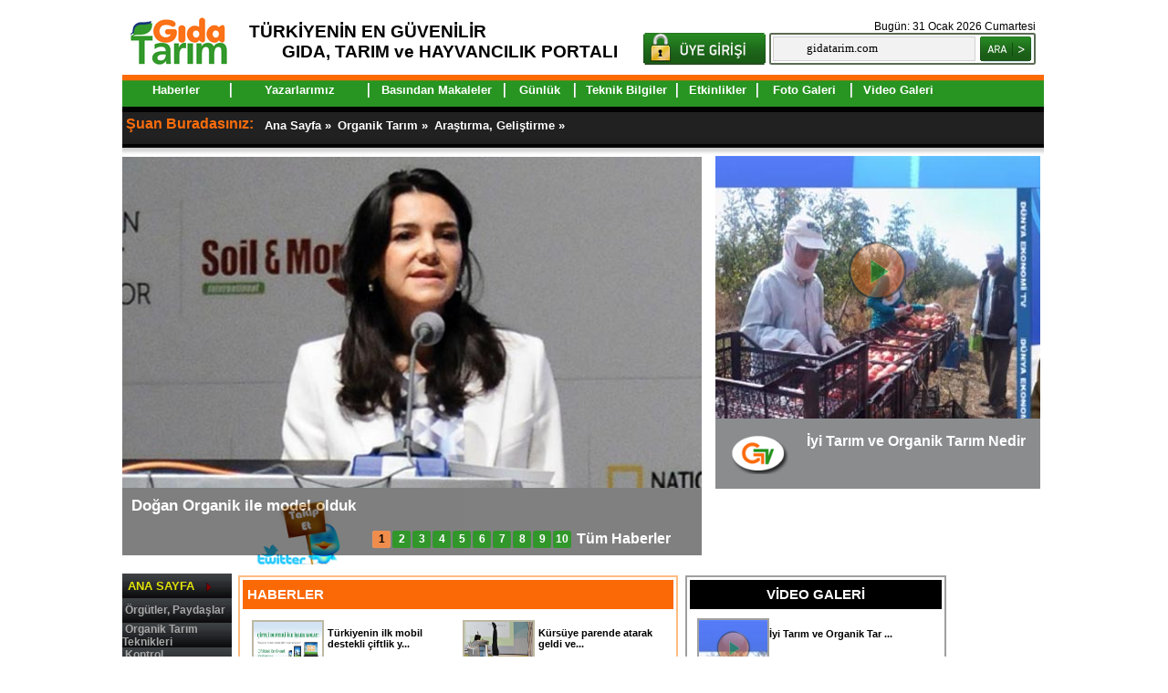

--- FILE ---
content_type: text/html
request_url: https://arsiv.gidatarim.com/defaultKat.asp?UstKatId=29&IslemDurum=1&KatId=119
body_size: 358665
content:

<!DOCTYPE html PUBLIC "-//W3C//DTD XHTML 1.0 Transitional//EN" "http://www.w3.org/TR/xhtml1/DTD/xhtml1-transitional.dtd">
<HTML>
<HEAD>
<title>Türkiye Gıda, Tarım ve Hayvancılık Portalı: Organik Tarım / Araştırma, Geliştirme</title>
<meta http-equiv="Content-Type" content="text/html; charset=windows-1254" />
<meta http-equiv="Content-Type" content="text/html; charset=iso-8859-9" />
<meta http-equiv="Content-Language" content="tr" />
<meta name="language" content="tr" />
<meta name="robots" content="index,follow" />
<meta name="rating" content="SAFE FOR KIDS" />
<meta name="distribution" content="GLOBAL" />
<meta property="og:title" content="Türkiye Gıda, Tarım ve Hayvancılık Portalı,
Türkiye Gıda, Tarım ve hayvancılık ile ilgili Tüm Haberler, Makaleler, Günlük Yazıları, Fotoğraf Galerisi,
 Video Galerisi gibi günlük bilgi bankası" />
<meta name="description" content="Türkiye Gıda, Tarım ve Hayvancılık Portalı,
Türkiye Gıda, Tarım ve hayvancılık ile ilgili Tüm Haberler, Makaleler, Günlük Yazıları, Fotoğraf Galerisi,
 Video Galerisi gibi günlük bilgi bankası">
<meta name="keywords" content="Tarım, gıda, Gıdatarım ,Hayvancılık, Tarla, Sebze, Meyvecilik, Su Ürünleri, Organik Tarım Haber, Gıda Haber,
        Tohum, İlaç, Gübre, Mekanizasyon, Sulama, Buğday, Mısır, Pamuk, Elma, Turuncgil, Domates, Biber, Patlıcan, Salatalık, Patates, Soğan,
        Tarımsal Destekler, Tarım Krediler">

<link rel="stylesheet" type="text/css" href="highslide/highslide.css" />
<script type="text/javascript" src="highslide/highslide-with-html.js"></script>
<script type="text/javascript">
    hs.graphicsDir = 'highslide/graphics/';
    hs.outlineType = 'rounded-white';
    hs.showCredits = false;
    hs.wrapperClassName = 'draggable-header';
</script>

<link href="style/style.css" rel="stylesheet" type="text/css">

    <script language="javascript">
    var pageDefault = 1;
    var aktifManset = 0;
    var loopOn = 1;
    var timerOn = 0;
    var mansetSayi = 10;
    function haberGoster(ti) {
        for (ci = 1; ci <= 10; ci++) {
            if (ci == ti) {
                myDIV("DIV_Haber" + ci).style.display = "";
                aktifManset = ti;

                document.getElementById("td_" + ci).className= "mensetOver";
              
               
              }
            else {

                myDIV("DIV_Haber" + ci).style.display = "none";
                document.getElementById("td_" + ci).className = "mensetOut";
             

            }

        }
    }
    function manset_loop() {
        aktifManset++;

        if (aktifManset > mansetSayi) aktifManset = 1; haberGoster(aktifManset);

        switch (aktifManset) {
            case 1: timerManset = setTimeout("manset_loop()", 10000); break;
            case 2: timerManset = setTimeout("manset_loop()", 10000); break;
            case 3: timerManset = setTimeout("manset_loop()", 10000); break;
            case 4: timerManset = setTimeout("manset_loop()", 10000); break;
            case 5: timerManset = setTimeout("manset_loop()", 10000); break;
            case 6: timerManset = setTimeout("manset_loop()", 10000); break;
            case 7: timerManset = setTimeout("manset_loop()", 10000); break;
            case 8: timerManset = setTimeout("manset_loop()", 10000); break;
            case 9: timerManset = setTimeout("manset_loop()", 10000); break;
            case 10: timerManset = setTimeout("manset_loop()", 20000); break;
        }

    }
    function myDIV(div_adi) {
        if (document.all) return document.all(div_adi);
        if (!document.all && document.getElementById) return document.getElementById(div_adi);
    }
    function init() {
        haberGoster(1);
        timerManset = setTimeout("manset_loop()", 10000);
        timerOn = 1;

    }

    function startTimer() {
        if (timerOn == 1) timerManset = setTimeout("manset_loop()", 20000);
    }

    function stopTimer() {
        if (timerOn == 1) clearTimeout(timerManset);
       
    }
    
    
	</script>
<script type="text/javascript" src="js/hizli.js"></script>

<script type="text/javascript">
    function sabitReklamgoster() {
    
        var solreklam = document.all("sabit_duran_div");
        var sagreklam = document.all("sabit_duran_div1");

        // if (document.documentElement.offsetWidth > 1340) {
      
        var anamenu = document.all("ana_div");
        var endis = document.all("en_dis");
        var winge = document.documentElement.offsetWidth;
        
        
       
                        var sol = parseInt(parseInt(winge / 2) - 673);
                        var sag = parseInt(parseInt(winge / 2) + 500);
                        var orta = parseInt(parseInt(winge / 2) - 506);
                        if (navigator.userAgent.indexOf('MSIE') !=-1)
                            {
                         var orta = parseInt(parseInt(winge / 2) - 511);
                         }
                         else
                         {var orta = parseInt(parseInt(winge / 2) - 506);}
              
               
        

        en_dis.style.width = winge + "px";

        solreklam.style.left = sol + "px";
        sagreklam.style.left = sag + "px";
        anamenu.style.left = orta + "px";
        
        // }
        // else {
        //     solreklam.style.display = "none";
        //     sagreklam.style.display = "none";

        // }
    }
    function reklamGit() {
    
      //  window.open("","","toolbar=1,location=1,directories=1,status=1,menubar=1,resizable=1,scrollbars=1,width=600,height=600");
      var newwindow=window.open("","matli","toolbar=1,location=1,directories=1,status=1,menubar=1,resizable=1,scrollbars=1,width=600,height=600");
       
    }
    


    </script>

  
<style type="text/css">
#sabit_duran_div
{
top:0px;
width:170px; 
height:650px; 
position:fixed; 
z-index:987658;

}

#sabit_duran_div1
{
 top:0px;

width:170px; 
height:650px; 
position:fixed;
z-index:987658;

}
#ana_div {
    position:    absolute;
      /* Start with top left in the center */
    top:         50%;
    width:       200px;      /* The fixed width... */
    height:      100px;      /* ...and height */
   /* margin-left: 170px;     /* Shift over half the width */
    margin-top:  0px;      /* Shift up half the height */
    border: 1px solid black; /* Just for demo */
}

body  
{  
    
     background-image: url(http://arsiv.gidatarim.com/contents/reklam/);
     background-repeat:no-repeat;
     background-position:center top;
 
     background-attachment:fixed;
     margin-top:0px;
 
 }
</style>

  
<script>
    function sayfabasla() {
        sabitReklamgoster()
		init()
		//menuInit()
		
		//moveMenu()
		setTimeout('refresh()', 3 * 60 * 1000);
	}
	window.onload = sayfabasla;
	window.onresize = sabitReklamgoster;
	</script>

</HEAD>
<BODY style ="margin:0;padding:0">



<script>
    function HizlimenuGoster(id) {
        var DivSubkatName = document.all("hizli_" + id);
        DivSubkatName.style.visibility = 'visible';
        DivSubkatName.style.display = 'inline';

    }
    function HizlimenuKapat(id) {
        var DivSubkatName = document.all("hizli_" + id);
        DivSubkatName.style.visibility = 'hidden';
        DivSubkatName.style.display = 'none';
    }
         </script>

<div id="divMenu" style="position:absolute;top:10;visibility:hidden;z-index:9021; ">
<nobr><br><br><br><br><br>

    <TABLE border=0 cellspacing=0 cellpadding=0>
        <TR>
            <TD width=120  valign=top bgcolor="#333333">



                <table  border=0 cellspacing=2 cellpadding=0 width=100%>
                     <tr><td  height=25 class=hizlimenubaslik align=left>&nbsp;<i>hızlı menü</i></td></tr>
                     
                                        <tr  onmouseover="HizlimenuGoster(12);this.style.cursor='pointer'" onmouseout="HizlimenuKapat(12)">
                                                <td 
                                                
                                                    bgcolor="#fc7421"
                                                
                                                
                                                height=25>&nbsp;<a href="defaultUstKat.asp?UstKatId=12&IslemDurum=1" class="hizliMenu_Link1">Gıda</a></td>
                                                 <td valign=top  onmouseover="HizlimenuGoster(12)" onmouseout="HizlimenuKapat(12)">
                                                    <div id=hizli_12 style="position:absolute;display:none;visibility:hidden;left:110px;width:200px;">
                                                            <table border=0 cellspacing=3 cellpadding=0 bgcolor="#333333">
                                                                     
                                                                                    <tr><td  
                                                                                     
                                                                                            bgcolor="#fc7421"
                                                                                        
                                                                                    
                                                                                    
                                                                                    
                                                                                     align="left" height=20 width=200>&nbsp;<a href="defaultKat.asp?UstKatId=12&IslemDurum=1&KatId=6" class=hizliMenu_Link1>Gıda Güvenliği </a></td></tr>
                                                                                
                                                                                    <tr><td  
                                                                                     
                                                                                            bgcolor="#fc7421"
                                                                                        
                                                                                    
                                                                                    
                                                                                    
                                                                                     align="left" height=20 width=200>&nbsp;<a href="defaultKat.asp?UstKatId=12&IslemDurum=1&KatId=7" class=hizliMenu_Link1>Tüketici Köşesi</a></td></tr>
                                                                                
                                                                                    <tr><td  
                                                                                     
                                                                                            bgcolor="#fc7421"
                                                                                        
                                                                                    
                                                                                    
                                                                                    
                                                                                     align="left" height=20 width=200>&nbsp;<a href="defaultKat.asp?UstKatId=12&IslemDurum=1&KatId=9" class=hizliMenu_Link1>Un, Unlu Ürünler</a></td></tr>
                                                                                
                                                                                    <tr><td  
                                                                                     
                                                                                            bgcolor="#fc7421"
                                                                                        
                                                                                    
                                                                                    
                                                                                    
                                                                                     align="left" height=20 width=200>&nbsp;<a href="defaultKat.asp?UstKatId=12&IslemDurum=1&KatId=165" class=hizliMenu_Link1>Makarna</a></td></tr>
                                                                                
                                                                                    <tr><td  
                                                                                     
                                                                                            bgcolor="#fc7421"
                                                                                        
                                                                                    
                                                                                    
                                                                                    
                                                                                     align="left" height=20 width=200>&nbsp;<a href="defaultKat.asp?UstKatId=12&IslemDurum=1&KatId=10" class=hizliMenu_Link1>KuruTahıl,Bakliyat </a></td></tr>
                                                                                
                                                                                    <tr><td  
                                                                                     
                                                                                            bgcolor="#fc7421"
                                                                                        
                                                                                    
                                                                                    
                                                                                    
                                                                                     align="left" height=20 width=200>&nbsp;<a href="defaultKat.asp?UstKatId=12&IslemDurum=1&KatId=11" class=hizliMenu_Link1>Yemeklik Yağlar </a></td></tr>
                                                                                
                                                                                    <tr><td  
                                                                                     
                                                                                            bgcolor="#fc7421"
                                                                                        
                                                                                    
                                                                                    
                                                                                    
                                                                                     align="left" height=20 width=200>&nbsp;<a href="defaultKat.asp?UstKatId=12&IslemDurum=1&KatId=13" class=hizliMenu_Link1>Kırmızı Et, Ürünleri </a></td></tr>
                                                                                
                                                                                    <tr><td  
                                                                                     
                                                                                            bgcolor="#fc7421"
                                                                                        
                                                                                    
                                                                                    
                                                                                    
                                                                                     align="left" height=20 width=200>&nbsp;<a href="defaultKat.asp?UstKatId=12&IslemDurum=1&KatId=169" class=hizliMenu_Link1>Fast Food</a></td></tr>
                                                                                
                                                                                    <tr><td  
                                                                                     
                                                                                            bgcolor="#fc7421"
                                                                                        
                                                                                    
                                                                                    
                                                                                    
                                                                                     align="left" height=20 width=200>&nbsp;<a href="defaultKat.asp?UstKatId=12&IslemDurum=1&KatId=171" class=hizliMenu_Link1>Dondurma</a></td></tr>
                                                                                
                                                                                    <tr><td  
                                                                                     
                                                                                            bgcolor="#fc7421"
                                                                                        
                                                                                    
                                                                                    
                                                                                    
                                                                                     align="left" height=20 width=200>&nbsp;<a href="defaultKat.asp?UstKatId=12&IslemDurum=1&KatId=14" class=hizliMenu_Link1>Beyaz Et, Ürünleri </a></td></tr>
                                                                                
                                                                                    <tr><td  
                                                                                     
                                                                                            bgcolor="#fc7421"
                                                                                        
                                                                                    
                                                                                    
                                                                                    
                                                                                     align="left" height=20 width=200>&nbsp;<a href="defaultKat.asp?UstKatId=12&IslemDurum=1&KatId=222" class=hizliMenu_Link1>Yumurta, ürünleri</a></td></tr>
                                                                                
                                                                                    <tr><td  
                                                                                     
                                                                                            bgcolor="#fc7421"
                                                                                        
                                                                                    
                                                                                    
                                                                                    
                                                                                     align="left" height=20 width=200>&nbsp;<a href="defaultKat.asp?UstKatId=12&IslemDurum=1&KatId=221" class=hizliMenu_Link1>Süt, Süt Ürünleri</a></td></tr>
                                                                                
                                                                                    <tr><td  
                                                                                     
                                                                                            bgcolor="#fc7421"
                                                                                        
                                                                                    
                                                                                    
                                                                                    
                                                                                     align="left" height=20 width=200>&nbsp;<a href="defaultKat.asp?UstKatId=12&IslemDurum=1&KatId=17" class=hizliMenu_Link1>DondurulmuşGıda</a></td></tr>
                                                                                
                                                                                    <tr><td  
                                                                                     
                                                                                            bgcolor="#fc7421"
                                                                                        
                                                                                    
                                                                                    
                                                                                    
                                                                                     align="left" height=20 width=200>&nbsp;<a href="defaultKat.asp?UstKatId=12&IslemDurum=1&KatId=18" class=hizliMenu_Link1>Sebze,Meyve</a></td></tr>
                                                                                
                                                                                    <tr><td  
                                                                                     
                                                                                            bgcolor="#fc7421"
                                                                                        
                                                                                    
                                                                                    
                                                                                    
                                                                                     align="left" height=20 width=200>&nbsp;<a href="defaultKat.asp?UstKatId=12&IslemDurum=1&KatId=20" class=hizliMenu_Link1>Bal, Reçel</a></td></tr>
                                                                                
                                                                                    <tr><td  
                                                                                     
                                                                                            bgcolor="#fc7421"
                                                                                        
                                                                                    
                                                                                    
                                                                                    
                                                                                     align="left" height=20 width=200>&nbsp;<a href="defaultKat.asp?UstKatId=12&IslemDurum=1&KatId=21" class=hizliMenu_Link1>Zeytin, Ürünleri</a></td></tr>
                                                                                
                                                                                    <tr><td  
                                                                                     
                                                                                            bgcolor="#fc7421"
                                                                                        
                                                                                    
                                                                                    
                                                                                    
                                                                                     align="left" height=20 width=200>&nbsp;<a href="defaultKat.asp?UstKatId=12&IslemDurum=1&KatId=22" class=hizliMenu_Link1>Konserve,Turşular</a></td></tr>
                                                                                
                                                                                    <tr><td  
                                                                                     
                                                                                            bgcolor="#fc7421"
                                                                                        
                                                                                    
                                                                                    
                                                                                    
                                                                                     align="left" height=20 width=200>&nbsp;<a href="defaultKat.asp?UstKatId=12&IslemDurum=1&KatId=23" class=hizliMenu_Link1>Hazır Yemek</a></td></tr>
                                                                                
                                                                                    <tr><td  
                                                                                     
                                                                                            bgcolor="#fc7421"
                                                                                        
                                                                                    
                                                                                    
                                                                                    
                                                                                     align="left" height=20 width=200>&nbsp;<a href="defaultKat.asp?UstKatId=12&IslemDurum=1&KatId=24" class=hizliMenu_Link1>Kuru Yemiş,Çerez</a></td></tr>
                                                                                
                                                                                    <tr><td  
                                                                                     
                                                                                            bgcolor="#fc7421"
                                                                                        
                                                                                    
                                                                                    
                                                                                    
                                                                                     align="left" height=20 width=200>&nbsp;<a href="defaultKat.asp?UstKatId=12&IslemDurum=1&KatId=154" class=hizliMenu_Link1>KurutulmuşGıda</a></td></tr>
                                                                                
                                                                                    <tr><td  
                                                                                     
                                                                                            bgcolor="#fc7421"
                                                                                        
                                                                                    
                                                                                    
                                                                                    
                                                                                     align="left" height=20 width=200>&nbsp;<a href="defaultKat.asp?UstKatId=12&IslemDurum=1&KatId=220" class=hizliMenu_Link1>Organik Gıdalar</a></td></tr>
                                                                                
                                                                                    <tr><td  
                                                                                     
                                                                                            bgcolor="#fc7421"
                                                                                        
                                                                                    
                                                                                    
                                                                                    
                                                                                     align="left" height=20 width=200>&nbsp;<a href="defaultKat.asp?UstKatId=12&IslemDurum=1&KatId=219" class=hizliMenu_Link1>Diyet Gıdalar</a></td></tr>
                                                                                
                                                                                    <tr><td  
                                                                                     
                                                                                            bgcolor="#fc7421"
                                                                                        
                                                                                    
                                                                                    
                                                                                    
                                                                                     align="left" height=20 width=200>&nbsp;<a href="defaultKat.asp?UstKatId=12&IslemDurum=1&KatId=218" class=hizliMenu_Link1>Baharatlar</a></td></tr>
                                                                                
                                                                                    <tr><td  
                                                                                     
                                                                                            bgcolor="#fc7421"
                                                                                        
                                                                                    
                                                                                    
                                                                                    
                                                                                     align="left" height=20 width=200>&nbsp;<a href="defaultKat.asp?UstKatId=12&IslemDurum=1&KatId=217" class=hizliMenu_Link1>Salça, Ketçap</a></td></tr>
                                                                                
                                                                                    <tr><td  
                                                                                     
                                                                                            bgcolor="#fc7421"
                                                                                        
                                                                                    
                                                                                    
                                                                                    
                                                                                     align="left" height=20 width=200>&nbsp;<a href="defaultKat.asp?UstKatId=12&IslemDurum=1&KatId=216" class=hizliMenu_Link1>Tatlı, Şekerleme</a></td></tr>
                                                                                
                                                                                    <tr><td  
                                                                                     
                                                                                            bgcolor="#fc7421"
                                                                                        
                                                                                    
                                                                                    
                                                                                    
                                                                                     align="left" height=20 width=200>&nbsp;<a href="defaultKat.asp?UstKatId=12&IslemDurum=1&KatId=215" class=hizliMenu_Link1>GDO Gıdalar</a></td></tr>
                                                                                
                                                                                    <tr><td  
                                                                                     
                                                                                            bgcolor="#fc7421"
                                                                                        
                                                                                    
                                                                                    
                                                                                    
                                                                                     align="left" height=20 width=200>&nbsp;<a href="defaultKat.asp?UstKatId=12&IslemDurum=1&KatId=214" class=hizliMenu_Link1>Marketler, Haller</a></td></tr>
                                                                                
                                                                                    <tr><td  
                                                                                     
                                                                                            bgcolor="#fc7421"
                                                                                        
                                                                                    
                                                                                    
                                                                                    
                                                                                     align="left" height=20 width=200>&nbsp;<a href="defaultKat.asp?UstKatId=12&IslemDurum=1&KatId=213" class=hizliMenu_Link1>Toptancı, Bakkal</a></td></tr>
                                                                                
                                                                                    <tr><td  
                                                                                     
                                                                                            bgcolor="#fc7421"
                                                                                        
                                                                                    
                                                                                    
                                                                                    
                                                                                     align="left" height=20 width=200>&nbsp;<a href="defaultKat.asp?UstKatId=12&IslemDurum=1&KatId=167" class=hizliMenu_Link1>Restoranlar</a></td></tr>
                                                                                
                                                                                    <tr><td  
                                                                                     
                                                                                            bgcolor="#fc7421"
                                                                                        
                                                                                    
                                                                                    
                                                                                    
                                                                                     align="left" height=20 width=200>&nbsp;<a href="defaultKat.asp?UstKatId=12&IslemDurum=1&KatId=34" class=hizliMenu_Link1>Diğer Gıdalar </a></td></tr>
                                                                                
                                                                                    <tr><td  
                                                                                     
                                                                                            bgcolor="#fc7421"
                                                                                        
                                                                                    
                                                                                    
                                                                                    
                                                                                     align="left" height=20 width=200>&nbsp;<a href="defaultKat.asp?UstKatId=12&IslemDurum=1&KatId=182" class=hizliMenu_Link1>Ambalaj</a></td></tr>
                                                                                
                                                                                    <tr><td  
                                                                                     
                                                                                            bgcolor="#fc7421"
                                                                                        
                                                                                    
                                                                                    
                                                                                    
                                                                                     align="left" height=20 width=200>&nbsp;<a href="defaultKat.asp?UstKatId=12&IslemDurum=1&KatId=205" class=hizliMenu_Link1>Seminer,Kongre</a></td></tr>
                                                                                
                                                                </table>
                                                     </div>
                                                </td>
                                        </tr>
                                      
                                        <tr  onmouseover="HizlimenuGoster(15);this.style.cursor='pointer'" onmouseout="HizlimenuKapat(15)">
                                                <td 
                                                
                                                    bgcolor="#fc7421"
                                                
                                                
                                                height=25>&nbsp;<a href="defaultUstKat.asp?UstKatId=15&IslemDurum=1" class="hizliMenu_Link1">İçecek </a></td>
                                                 <td valign=top  onmouseover="HizlimenuGoster(15)" onmouseout="HizlimenuKapat(15)">
                                                    <div id=hizli_15 style="position:absolute;display:none;visibility:hidden;left:110px;width:200px;">
                                                            <table border=0 cellspacing=3 cellpadding=0 bgcolor="#333333">
                                                                     
                                                                                    <tr><td  
                                                                                     
                                                                                            bgcolor="#fc7421"
                                                                                        
                                                                                    
                                                                                    
                                                                                    
                                                                                     align="left" height=20 width=200>&nbsp;<a href="defaultKat.asp?UstKatId=15&IslemDurum=1&KatId=52" class=hizliMenu_Link1>Tüketici köşesi</a></td></tr>
                                                                                
                                                                                    <tr><td  
                                                                                     
                                                                                            bgcolor="#fc7421"
                                                                                        
                                                                                    
                                                                                    
                                                                                    
                                                                                     align="left" height=20 width=200>&nbsp;<a href="defaultKat.asp?UstKatId=15&IslemDurum=1&KatId=54" class=hizliMenu_Link1>Meyve suyu, şuruplar</a></td></tr>
                                                                                
                                                                                    <tr><td  
                                                                                     
                                                                                            bgcolor="#fc7421"
                                                                                        
                                                                                    
                                                                                    
                                                                                    
                                                                                     align="left" height=20 width=200>&nbsp;<a href="defaultKat.asp?UstKatId=15&IslemDurum=1&KatId=55" class=hizliMenu_Link1>Kola, gazlı içecekler </a></td></tr>
                                                                                
                                                                                    <tr><td  
                                                                                     
                                                                                            bgcolor="#fc7421"
                                                                                        
                                                                                    
                                                                                    
                                                                                    
                                                                                     align="left" height=20 width=200>&nbsp;<a href="defaultKat.asp?UstKatId=15&IslemDurum=1&KatId=56" class=hizliMenu_Link1>Su, Soda, Maden suyu </a></td></tr>
                                                                                
                                                                                    <tr><td  
                                                                                     
                                                                                            bgcolor="#fc7421"
                                                                                        
                                                                                    
                                                                                    
                                                                                    
                                                                                     align="left" height=20 width=200>&nbsp;<a href="defaultKat.asp?UstKatId=15&IslemDurum=1&KatId=57" class=hizliMenu_Link1>Alkolü İçkiler</a></td></tr>
                                                                                
                                                                                    <tr><td  
                                                                                     
                                                                                            bgcolor="#fc7421"
                                                                                        
                                                                                    
                                                                                    
                                                                                    
                                                                                     align="left" height=20 width=200>&nbsp;<a href="defaultKat.asp?UstKatId=15&IslemDurum=1&KatId=152" class=hizliMenu_Link1>Çay, Kahve</a></td></tr>
                                                                                
                                                                                    <tr><td  
                                                                                     
                                                                                            bgcolor="#fc7421"
                                                                                        
                                                                                    
                                                                                    
                                                                                    
                                                                                     align="left" height=20 width=200>&nbsp;<a href="defaultKat.asp?UstKatId=15&IslemDurum=1&KatId=162" class=hizliMenu_Link1>Süt, Süt Ürünleri</a></td></tr>
                                                                                
                                                                                    <tr><td  
                                                                                     
                                                                                            bgcolor="#fc7421"
                                                                                        
                                                                                    
                                                                                    
                                                                                    
                                                                                     align="left" height=20 width=200>&nbsp;<a href="defaultKat.asp?UstKatId=15&IslemDurum=1&KatId=175" class=hizliMenu_Link1>Şalgam</a></td></tr>
                                                                                
                                                                                    <tr><td  
                                                                                     
                                                                                            bgcolor="#fc7421"
                                                                                        
                                                                                    
                                                                                    
                                                                                    
                                                                                     align="left" height=20 width=200>&nbsp;<a href="defaultKat.asp?UstKatId=15&IslemDurum=1&KatId=58" class=hizliMenu_Link1>Diğer içecekler </a></td></tr>
                                                                                
                                                                </table>
                                                     </div>
                                                </td>
                                        </tr>
                                      
                                        <tr  onmouseover="HizlimenuGoster(25);this.style.cursor='pointer'" onmouseout="HizlimenuKapat(25)">
                                                <td 
                                                
                                                    bgcolor="#35952c"
                                                 
                                                
                                                height=25>&nbsp;<a href="defaultUstKat.asp?UstKatId=25&IslemDurum=1" class="hizliMenu_Link1">Tarla Bitkileri</a></td>
                                                 <td valign=top  onmouseover="HizlimenuGoster(25)" onmouseout="HizlimenuKapat(25)">
                                                    <div id=hizli_25 style="position:absolute;display:none;visibility:hidden;left:110px;width:200px;">
                                                            <table border=0 cellspacing=3 cellpadding=0 bgcolor="#333333">
                                                                     
                                                                                    <tr><td  
                                                                                     
                                                                                            bgcolor="#35952c"
                                                                                         
                                                                                    
                                                                                    
                                                                                    
                                                                                     align="left" height=20 width=200>&nbsp;<a href="defaultKat.asp?UstKatId=25&IslemDurum=1&KatId=212" class=hizliMenu_Link1>Buğday, Arpa </a></td></tr>
                                                                                
                                                                                    <tr><td  
                                                                                     
                                                                                            bgcolor="#35952c"
                                                                                         
                                                                                    
                                                                                    
                                                                                    
                                                                                     align="left" height=20 width=200>&nbsp;<a href="defaultKat.asp?UstKatId=25&IslemDurum=1&KatId=36" class=hizliMenu_Link1>Çavdar, Yulaf    </a></td></tr>
                                                                                
                                                                                    <tr><td  
                                                                                     
                                                                                            bgcolor="#35952c"
                                                                                         
                                                                                    
                                                                                    
                                                                                    
                                                                                     align="left" height=20 width=200>&nbsp;<a href="defaultKat.asp?UstKatId=25&IslemDurum=1&KatId=37" class=hizliMenu_Link1>Mısır, Darı</a></td></tr>
                                                                                
                                                                                    <tr><td  
                                                                                     
                                                                                            bgcolor="#35952c"
                                                                                         
                                                                                    
                                                                                    
                                                                                    
                                                                                     align="left" height=20 width=200>&nbsp;<a href="defaultKat.asp?UstKatId=25&IslemDurum=1&KatId=38" class=hizliMenu_Link1>Pirinç </a></td></tr>
                                                                                
                                                                                    <tr><td  
                                                                                     
                                                                                            bgcolor="#35952c"
                                                                                         
                                                                                    
                                                                                    
                                                                                    
                                                                                     align="left" height=20 width=200>&nbsp;<a href="defaultKat.asp?UstKatId=25&IslemDurum=1&KatId=39" class=hizliMenu_Link1>Pamuk</a></td></tr>
                                                                                
                                                                                    <tr><td  
                                                                                     
                                                                                            bgcolor="#35952c"
                                                                                         
                                                                                    
                                                                                    
                                                                                    
                                                                                     align="left" height=20 width=200>&nbsp;<a href="defaultKat.asp?UstKatId=25&IslemDurum=1&KatId=40" class=hizliMenu_Link1>Soya </a></td></tr>
                                                                                
                                                                                    <tr><td  
                                                                                     
                                                                                            bgcolor="#35952c"
                                                                                         
                                                                                    
                                                                                    
                                                                                    
                                                                                     align="left" height=20 width=200>&nbsp;<a href="defaultKat.asp?UstKatId=25&IslemDurum=1&KatId=41" class=hizliMenu_Link1>Ayçiçeği</a></td></tr>
                                                                                
                                                                                    <tr><td  
                                                                                     
                                                                                            bgcolor="#35952c"
                                                                                         
                                                                                    
                                                                                    
                                                                                    
                                                                                     align="left" height=20 width=200>&nbsp;<a href="defaultKat.asp?UstKatId=25&IslemDurum=1&KatId=42" class=hizliMenu_Link1>Kanola </a></td></tr>
                                                                                
                                                                                    <tr><td  
                                                                                     
                                                                                            bgcolor="#35952c"
                                                                                         
                                                                                    
                                                                                    
                                                                                    
                                                                                     align="left" height=20 width=200>&nbsp;<a href="defaultKat.asp?UstKatId=25&IslemDurum=1&KatId=43" class=hizliMenu_Link1>Şeker Pancarı</a></td></tr>
                                                                                
                                                                                    <tr><td  
                                                                                     
                                                                                            bgcolor="#35952c"
                                                                                         
                                                                                    
                                                                                    
                                                                                    
                                                                                     align="left" height=20 width=200>&nbsp;<a href="defaultKat.asp?UstKatId=25&IslemDurum=1&KatId=44" class=hizliMenu_Link1>Yerfıstığı </a></td></tr>
                                                                                
                                                                                    <tr><td  
                                                                                     
                                                                                            bgcolor="#35952c"
                                                                                         
                                                                                    
                                                                                    
                                                                                    
                                                                                     align="left" height=20 width=200>&nbsp;<a href="defaultKat.asp?UstKatId=25&IslemDurum=1&KatId=45" class=hizliMenu_Link1>Nohut, Mercimek </a></td></tr>
                                                                                
                                                                                    <tr><td  
                                                                                     
                                                                                            bgcolor="#35952c"
                                                                                         
                                                                                    
                                                                                    
                                                                                    
                                                                                     align="left" height=20 width=200>&nbsp;<a href="defaultKat.asp?UstKatId=25&IslemDurum=1&KatId=46" class=hizliMenu_Link1>Fasulye, Bezelye </a></td></tr>
                                                                                
                                                                                    <tr><td  
                                                                                     
                                                                                            bgcolor="#35952c"
                                                                                         
                                                                                    
                                                                                    
                                                                                    
                                                                                     align="left" height=20 width=200>&nbsp;<a href="defaultKat.asp?UstKatId=25&IslemDurum=1&KatId=174" class=hizliMenu_Link1>Çay</a></td></tr>
                                                                                
                                                                                    <tr><td  
                                                                                     
                                                                                            bgcolor="#35952c"
                                                                                         
                                                                                    
                                                                                    
                                                                                    
                                                                                     align="left" height=20 width=200>&nbsp;<a href="defaultKat.asp?UstKatId=25&IslemDurum=1&KatId=47" class=hizliMenu_Link1>Tütün </a></td></tr>
                                                                                
                                                                                    <tr><td  
                                                                                     
                                                                                            bgcolor="#35952c"
                                                                                         
                                                                                    
                                                                                    
                                                                                    
                                                                                     align="left" height=20 width=200>&nbsp;<a href="defaultKat.asp?UstKatId=25&IslemDurum=1&KatId=179" class=hizliMenu_Link1>Aspir</a></td></tr>
                                                                                
                                                                                    <tr><td  
                                                                                     
                                                                                            bgcolor="#35952c"
                                                                                         
                                                                                    
                                                                                    
                                                                                    
                                                                                     align="left" height=20 width=200>&nbsp;<a href="defaultKat.asp?UstKatId=25&IslemDurum=1&KatId=48" class=hizliMenu_Link1>Fig, Yonca</a></td></tr>
                                                                                
                                                                                    <tr><td  
                                                                                     
                                                                                            bgcolor="#35952c"
                                                                                         
                                                                                    
                                                                                    
                                                                                    
                                                                                     align="left" height=20 width=200>&nbsp;<a href="defaultKat.asp?UstKatId=25&IslemDurum=1&KatId=49" class=hizliMenu_Link1>Diğer Tarla Bitkileri </a></td></tr>
                                                                                
                                                                </table>
                                                     </div>
                                                </td>
                                        </tr>
                                      
                                        <tr  onmouseover="HizlimenuGoster(3);this.style.cursor='pointer'" onmouseout="HizlimenuKapat(3)">
                                                <td 
                                                
                                                    bgcolor="#35952c"
                                                 
                                                
                                                height=25>&nbsp;<a href="defaultUstKat.asp?UstKatId=3&IslemDurum=1" class="hizliMenu_Link1">Sebzecilik</a></td>
                                                 <td valign=top  onmouseover="HizlimenuGoster(3)" onmouseout="HizlimenuKapat(3)">
                                                    <div id=hizli_3 style="position:absolute;display:none;visibility:hidden;left:110px;width:200px;">
                                                            <table border=0 cellspacing=3 cellpadding=0 bgcolor="#333333">
                                                                     
                                                                                    <tr><td  
                                                                                     
                                                                                            bgcolor="#35952c"
                                                                                         
                                                                                    
                                                                                    
                                                                                    
                                                                                     align="left" height=20 width=200>&nbsp;<a href="defaultKat.asp?UstKatId=3&IslemDurum=1&KatId=59" class=hizliMenu_Link1>Domates</a></td></tr>
                                                                                
                                                                                    <tr><td  
                                                                                     
                                                                                            bgcolor="#35952c"
                                                                                         
                                                                                    
                                                                                    
                                                                                    
                                                                                     align="left" height=20 width=200>&nbsp;<a href="defaultKat.asp?UstKatId=3&IslemDurum=1&KatId=60" class=hizliMenu_Link1>Soğan, Sarımsak</a></td></tr>
                                                                                
                                                                                    <tr><td  
                                                                                     
                                                                                            bgcolor="#35952c"
                                                                                         
                                                                                    
                                                                                    
                                                                                    
                                                                                     align="left" height=20 width=200>&nbsp;<a href="defaultKat.asp?UstKatId=3&IslemDurum=1&KatId=61" class=hizliMenu_Link1>Patates </a></td></tr>
                                                                                
                                                                                    <tr><td  
                                                                                     
                                                                                            bgcolor="#35952c"
                                                                                         
                                                                                    
                                                                                    
                                                                                    
                                                                                     align="left" height=20 width=200>&nbsp;<a href="defaultKat.asp?UstKatId=3&IslemDurum=1&KatId=62" class=hizliMenu_Link1>Patlıcan</a></td></tr>
                                                                                
                                                                                    <tr><td  
                                                                                     
                                                                                            bgcolor="#35952c"
                                                                                         
                                                                                    
                                                                                    
                                                                                    
                                                                                     align="left" height=20 width=200>&nbsp;<a href="defaultKat.asp?UstKatId=3&IslemDurum=1&KatId=63" class=hizliMenu_Link1>Biber </a></td></tr>
                                                                                
                                                                                    <tr><td  
                                                                                     
                                                                                            bgcolor="#35952c"
                                                                                         
                                                                                    
                                                                                    
                                                                                    
                                                                                     align="left" height=20 width=200>&nbsp;<a href="defaultKat.asp?UstKatId=3&IslemDurum=1&KatId=64" class=hizliMenu_Link1>Marul, Yeşillikler</a></td></tr>
                                                                                
                                                                                    <tr><td  
                                                                                     
                                                                                            bgcolor="#35952c"
                                                                                         
                                                                                    
                                                                                    
                                                                                    
                                                                                     align="left" height=20 width=200>&nbsp;<a href="defaultKat.asp?UstKatId=3&IslemDurum=1&KatId=65" class=hizliMenu_Link1>Karpuz, Kavun </a></td></tr>
                                                                                
                                                                                    <tr><td  
                                                                                     
                                                                                            bgcolor="#35952c"
                                                                                         
                                                                                    
                                                                                    
                                                                                    
                                                                                     align="left" height=20 width=200>&nbsp;<a href="defaultKat.asp?UstKatId=3&IslemDurum=1&KatId=66" class=hizliMenu_Link1>Havuç, Turp </a></td></tr>
                                                                                
                                                                                    <tr><td  
                                                                                     
                                                                                            bgcolor="#35952c"
                                                                                         
                                                                                    
                                                                                    
                                                                                    
                                                                                     align="left" height=20 width=200>&nbsp;<a href="defaultKat.asp?UstKatId=3&IslemDurum=1&KatId=67" class=hizliMenu_Link1>Hıyar</a></td></tr>
                                                                                
                                                                                    <tr><td  
                                                                                     
                                                                                            bgcolor="#35952c"
                                                                                         
                                                                                    
                                                                                    
                                                                                    
                                                                                     align="left" height=20 width=200>&nbsp;<a href="defaultKat.asp?UstKatId=3&IslemDurum=1&KatId=68" class=hizliMenu_Link1>Kabak</a></td></tr>
                                                                                
                                                                                    <tr><td  
                                                                                     
                                                                                            bgcolor="#35952c"
                                                                                         
                                                                                    
                                                                                    
                                                                                    
                                                                                     align="left" height=20 width=200>&nbsp;<a href="defaultKat.asp?UstKatId=3&IslemDurum=1&KatId=69" class=hizliMenu_Link1>Karnıbahar</a></td></tr>
                                                                                
                                                                                    <tr><td  
                                                                                     
                                                                                            bgcolor="#35952c"
                                                                                         
                                                                                    
                                                                                    
                                                                                    
                                                                                     align="left" height=20 width=200>&nbsp;<a href="defaultKat.asp?UstKatId=3&IslemDurum=1&KatId=70" class=hizliMenu_Link1>Diğer Sebzeler</a></td></tr>
                                                                                
                                                                                    <tr><td  
                                                                                     
                                                                                            bgcolor="#35952c"
                                                                                         
                                                                                    
                                                                                    
                                                                                    
                                                                                     align="left" height=20 width=200>&nbsp;<a href="defaultKat.asp?UstKatId=3&IslemDurum=1&KatId=184" class=hizliMenu_Link1>Seracılık</a></td></tr>
                                                                                
                                                                                    <tr><td  
                                                                                     
                                                                                            bgcolor="#35952c"
                                                                                         
                                                                                    
                                                                                    
                                                                                    
                                                                                     align="left" height=20 width=200>&nbsp;<a href="defaultKat.asp?UstKatId=3&IslemDurum=1&KatId=211" class=hizliMenu_Link1>Fasulye,Bezelye</a></td></tr>
                                                                                
                                                                </table>
                                                     </div>
                                                </td>
                                        </tr>
                                      
                                        <tr  onmouseover="HizlimenuGoster(16);this.style.cursor='pointer'" onmouseout="HizlimenuKapat(16)">
                                                <td 
                                                
                                                    bgcolor="#35952c"
                                                 
                                                
                                                height=25>&nbsp;<a href="defaultUstKat.asp?UstKatId=16&IslemDurum=1" class="hizliMenu_Link1">Meyvecilik</a></td>
                                                 <td valign=top  onmouseover="HizlimenuGoster(16)" onmouseout="HizlimenuKapat(16)">
                                                    <div id=hizli_16 style="position:absolute;display:none;visibility:hidden;left:110px;width:200px;">
                                                            <table border=0 cellspacing=3 cellpadding=0 bgcolor="#333333">
                                                                     
                                                                                    <tr><td  
                                                                                     
                                                                                            bgcolor="#35952c"
                                                                                         
                                                                                    
                                                                                    
                                                                                    
                                                                                     align="left" height=20 width=200>&nbsp;<a href="defaultKat.asp?UstKatId=16&IslemDurum=1&KatId=71" class=hizliMenu_Link1>Turunçgil</a></td></tr>
                                                                                
                                                                                    <tr><td  
                                                                                     
                                                                                            bgcolor="#35952c"
                                                                                         
                                                                                    
                                                                                    
                                                                                    
                                                                                     align="left" height=20 width=200>&nbsp;<a href="defaultKat.asp?UstKatId=16&IslemDurum=1&KatId=72" class=hizliMenu_Link1>Elma</a></td></tr>
                                                                                
                                                                                    <tr><td  
                                                                                     
                                                                                            bgcolor="#35952c"
                                                                                         
                                                                                    
                                                                                    
                                                                                    
                                                                                     align="left" height=20 width=200>&nbsp;<a href="defaultKat.asp?UstKatId=16&IslemDurum=1&KatId=73" class=hizliMenu_Link1>Armut</a></td></tr>
                                                                                
                                                                                    <tr><td  
                                                                                     
                                                                                            bgcolor="#35952c"
                                                                                         
                                                                                    
                                                                                    
                                                                                    
                                                                                     align="left" height=20 width=200>&nbsp;<a href="defaultKat.asp?UstKatId=16&IslemDurum=1&KatId=74" class=hizliMenu_Link1>Zeytin</a></td></tr>
                                                                                
                                                                                    <tr><td  
                                                                                     
                                                                                            bgcolor="#35952c"
                                                                                         
                                                                                    
                                                                                    
                                                                                    
                                                                                     align="left" height=20 width=200>&nbsp;<a href="defaultKat.asp?UstKatId=16&IslemDurum=1&KatId=75" class=hizliMenu_Link1>Fındık</a></td></tr>
                                                                                
                                                                                    <tr><td  
                                                                                     
                                                                                            bgcolor="#35952c"
                                                                                         
                                                                                    
                                                                                    
                                                                                    
                                                                                     align="left" height=20 width=200>&nbsp;<a href="defaultKat.asp?UstKatId=16&IslemDurum=1&KatId=76" class=hizliMenu_Link1>Üzüm</a></td></tr>
                                                                                
                                                                                    <tr><td  
                                                                                     
                                                                                            bgcolor="#35952c"
                                                                                         
                                                                                    
                                                                                    
                                                                                    
                                                                                     align="left" height=20 width=200>&nbsp;<a href="defaultKat.asp?UstKatId=16&IslemDurum=1&KatId=77" class=hizliMenu_Link1>Kayısı</a></td></tr>
                                                                                
                                                                                    <tr><td  
                                                                                     
                                                                                            bgcolor="#35952c"
                                                                                         
                                                                                    
                                                                                    
                                                                                    
                                                                                     align="left" height=20 width=200>&nbsp;<a href="defaultKat.asp?UstKatId=16&IslemDurum=1&KatId=78" class=hizliMenu_Link1>Şeftali, Nektarin</a></td></tr>
                                                                                
                                                                                    <tr><td  
                                                                                     
                                                                                            bgcolor="#35952c"
                                                                                         
                                                                                    
                                                                                    
                                                                                    
                                                                                     align="left" height=20 width=200>&nbsp;<a href="defaultKat.asp?UstKatId=16&IslemDurum=1&KatId=173" class=hizliMenu_Link1>Çay</a></td></tr>
                                                                                
                                                                                    <tr><td  
                                                                                     
                                                                                            bgcolor="#35952c"
                                                                                         
                                                                                    
                                                                                    
                                                                                    
                                                                                     align="left" height=20 width=200>&nbsp;<a href="defaultKat.asp?UstKatId=16&IslemDurum=1&KatId=201" class=hizliMenu_Link1>Seracılık</a></td></tr>
                                                                                
                                                                                    <tr><td  
                                                                                     
                                                                                            bgcolor="#35952c"
                                                                                         
                                                                                    
                                                                                    
                                                                                    
                                                                                     align="left" height=20 width=200>&nbsp;<a href="defaultKat.asp?UstKatId=16&IslemDurum=1&KatId=79" class=hizliMenu_Link1>İncir</a></td></tr>
                                                                                
                                                                                    <tr><td  
                                                                                     
                                                                                            bgcolor="#35952c"
                                                                                         
                                                                                    
                                                                                    
                                                                                    
                                                                                     align="left" height=20 width=200>&nbsp;<a href="defaultKat.asp?UstKatId=16&IslemDurum=1&KatId=80" class=hizliMenu_Link1>Kiraz, Vişne</a></td></tr>
                                                                                
                                                                                    <tr><td  
                                                                                     
                                                                                            bgcolor="#35952c"
                                                                                         
                                                                                    
                                                                                    
                                                                                    
                                                                                     align="left" height=20 width=200>&nbsp;<a href="defaultKat.asp?UstKatId=16&IslemDurum=1&KatId=81" class=hizliMenu_Link1>Erik</a></td></tr>
                                                                                
                                                                                    <tr><td  
                                                                                     
                                                                                            bgcolor="#35952c"
                                                                                         
                                                                                    
                                                                                    
                                                                                    
                                                                                     align="left" height=20 width=200>&nbsp;<a href="defaultKat.asp?UstKatId=16&IslemDurum=1&KatId=82" class=hizliMenu_Link1>Çilek</a></td></tr>
                                                                                
                                                                                    <tr><td  
                                                                                     
                                                                                            bgcolor="#35952c"
                                                                                         
                                                                                    
                                                                                    
                                                                                    
                                                                                     align="left" height=20 width=200>&nbsp;<a href="defaultKat.asp?UstKatId=16&IslemDurum=1&KatId=83" class=hizliMenu_Link1>Nar</a></td></tr>
                                                                                
                                                                                    <tr><td  
                                                                                     
                                                                                            bgcolor="#35952c"
                                                                                         
                                                                                    
                                                                                    
                                                                                    
                                                                                     align="left" height=20 width=200>&nbsp;<a href="defaultKat.asp?UstKatId=16&IslemDurum=1&KatId=84" class=hizliMenu_Link1>Antepfıstığı</a></td></tr>
                                                                                
                                                                                    <tr><td  
                                                                                     
                                                                                            bgcolor="#35952c"
                                                                                         
                                                                                    
                                                                                    
                                                                                    
                                                                                     align="left" height=20 width=200>&nbsp;<a href="defaultKat.asp?UstKatId=16&IslemDurum=1&KatId=85" class=hizliMenu_Link1>Muz</a></td></tr>
                                                                                
                                                                                    <tr><td  
                                                                                     
                                                                                            bgcolor="#35952c"
                                                                                         
                                                                                    
                                                                                    
                                                                                    
                                                                                     align="left" height=20 width=200>&nbsp;<a href="defaultKat.asp?UstKatId=16&IslemDurum=1&KatId=168" class=hizliMenu_Link1>Karpuz, Kavun</a></td></tr>
                                                                                
                                                                                    <tr><td  
                                                                                     
                                                                                            bgcolor="#35952c"
                                                                                         
                                                                                    
                                                                                    
                                                                                    
                                                                                     align="left" height=20 width=200>&nbsp;<a href="defaultKat.asp?UstKatId=16&IslemDurum=1&KatId=204" class=hizliMenu_Link1>Kivi</a></td></tr>
                                                                                
                                                                                    <tr><td  
                                                                                     
                                                                                            bgcolor="#35952c"
                                                                                         
                                                                                    
                                                                                    
                                                                                    
                                                                                     align="left" height=20 width=200>&nbsp;<a href="defaultKat.asp?UstKatId=16&IslemDurum=1&KatId=185" class=hizliMenu_Link1>Seracılık</a></td></tr>
                                                                                
                                                                                    <tr><td  
                                                                                     
                                                                                            bgcolor="#35952c"
                                                                                         
                                                                                    
                                                                                    
                                                                                    
                                                                                     align="left" height=20 width=200>&nbsp;<a href="defaultKat.asp?UstKatId=16&IslemDurum=1&KatId=206" class=hizliMenu_Link1>Ceviz</a></td></tr>
                                                                                
                                                                                    <tr><td  
                                                                                     
                                                                                            bgcolor="#35952c"
                                                                                         
                                                                                    
                                                                                    
                                                                                    
                                                                                     align="left" height=20 width=200>&nbsp;<a href="defaultKat.asp?UstKatId=16&IslemDurum=1&KatId=203" class=hizliMenu_Link1>Badem</a></td></tr>
                                                                                
                                                                                    <tr><td  
                                                                                     
                                                                                            bgcolor="#35952c"
                                                                                         
                                                                                    
                                                                                    
                                                                                    
                                                                                     align="left" height=20 width=200>&nbsp;<a href="defaultKat.asp?UstKatId=16&IslemDurum=1&KatId=86" class=hizliMenu_Link1>Diğer Meyveler</a></td></tr>
                                                                                
                                                                </table>
                                                     </div>
                                                </td>
                                        </tr>
                                      
                                        <tr  onmouseover="HizlimenuGoster(26);this.style.cursor='pointer'" onmouseout="HizlimenuKapat(26)">
                                                <td 
                                                
                                                    bgcolor="#35952c"
                                                 
                                                
                                                height=25>&nbsp;<a href="defaultUstKat.asp?UstKatId=26&IslemDurum=1" class="hizliMenu_Link1">Hayvancılık</a></td>
                                                 <td valign=top  onmouseover="HizlimenuGoster(26)" onmouseout="HizlimenuKapat(26)">
                                                    <div id=hizli_26 style="position:absolute;display:none;visibility:hidden;left:110px;width:200px;">
                                                            <table border=0 cellspacing=3 cellpadding=0 bgcolor="#333333">
                                                                     
                                                                                    <tr><td  
                                                                                     
                                                                                            bgcolor="#35952c"
                                                                                         
                                                                                    
                                                                                    
                                                                                    
                                                                                     align="left" height=20 width=200>&nbsp;<a href="defaultKat.asp?UstKatId=26&IslemDurum=1&KatId=87" class=hizliMenu_Link1>Süt sığırcılığı</a></td></tr>
                                                                                
                                                                                    <tr><td  
                                                                                     
                                                                                            bgcolor="#35952c"
                                                                                         
                                                                                    
                                                                                    
                                                                                    
                                                                                     align="left" height=20 width=200>&nbsp;<a href="defaultKat.asp?UstKatId=26&IslemDurum=1&KatId=88" class=hizliMenu_Link1>Sığır Besiciliği</a></td></tr>
                                                                                
                                                                                    <tr><td  
                                                                                     
                                                                                            bgcolor="#35952c"
                                                                                         
                                                                                    
                                                                                    
                                                                                    
                                                                                     align="left" height=20 width=200>&nbsp;<a href="defaultKat.asp?UstKatId=26&IslemDurum=1&KatId=89" class=hizliMenu_Link1>Koyunculuk, Keçicilik</a></td></tr>
                                                                                
                                                                                    <tr><td  
                                                                                     
                                                                                            bgcolor="#35952c"
                                                                                         
                                                                                    
                                                                                    
                                                                                    
                                                                                     align="left" height=20 width=200>&nbsp;<a href="defaultKat.asp?UstKatId=26&IslemDurum=1&KatId=90" class=hizliMenu_Link1>Etlik Piliç Üretimi</a></td></tr>
                                                                                
                                                                                    <tr><td  
                                                                                     
                                                                                            bgcolor="#35952c"
                                                                                         
                                                                                    
                                                                                    
                                                                                    
                                                                                     align="left" height=20 width=200>&nbsp;<a href="defaultKat.asp?UstKatId=26&IslemDurum=1&KatId=91" class=hizliMenu_Link1>Yumurta Üretimi</a></td></tr>
                                                                                
                                                                                    <tr><td  
                                                                                     
                                                                                            bgcolor="#35952c"
                                                                                         
                                                                                    
                                                                                    
                                                                                    
                                                                                     align="left" height=20 width=200>&nbsp;<a href="defaultKat.asp?UstKatId=26&IslemDurum=1&KatId=153" class=hizliMenu_Link1>Hindi,Devekuşu ve Diğer Kanatlılar</a></td></tr>
                                                                                
                                                                                    <tr><td  
                                                                                     
                                                                                            bgcolor="#35952c"
                                                                                         
                                                                                    
                                                                                    
                                                                                    
                                                                                     align="left" height=20 width=200>&nbsp;<a href="defaultKat.asp?UstKatId=26&IslemDurum=1&KatId=92" class=hizliMenu_Link1>Arıcılık</a></td></tr>
                                                                                
                                                                                    <tr><td  
                                                                                     
                                                                                            bgcolor="#35952c"
                                                                                         
                                                                                    
                                                                                    
                                                                                    
                                                                                     align="left" height=20 width=200>&nbsp;<a href="defaultKat.asp?UstKatId=26&IslemDurum=1&KatId=156" class=hizliMenu_Link1>Diğer</a></td></tr>
                                                                                
                                                                </table>
                                                     </div>
                                                </td>
                                        </tr>
                                      
                                        <tr  onmouseover="HizlimenuGoster(27);this.style.cursor='pointer'" onmouseout="HizlimenuKapat(27)">
                                                <td 
                                                
                                                    bgcolor="#35952c"
                                                 
                                                
                                                height=25>&nbsp;<a href="defaultUstKat.asp?UstKatId=27&IslemDurum=1" class="hizliMenu_Link1">Su Ürünleri</a></td>
                                                 <td valign=top  onmouseover="HizlimenuGoster(27)" onmouseout="HizlimenuKapat(27)">
                                                    <div id=hizli_27 style="position:absolute;display:none;visibility:hidden;left:110px;width:200px;">
                                                            <table border=0 cellspacing=3 cellpadding=0 bgcolor="#333333">
                                                                     
                                                                                    <tr><td  
                                                                                     
                                                                                            bgcolor="#35952c"
                                                                                         
                                                                                    
                                                                                    
                                                                                    
                                                                                     align="left" height=20 width=200>&nbsp;<a href="defaultKat.asp?UstKatId=27&IslemDurum=1&KatId=94" class=hizliMenu_Link1>Örgütler, Paydaşlar</a></td></tr>
                                                                                
                                                                                    <tr><td  
                                                                                     
                                                                                            bgcolor="#35952c"
                                                                                         
                                                                                    
                                                                                    
                                                                                    
                                                                                     align="left" height=20 width=200>&nbsp;<a href="defaultKat.asp?UstKatId=27&IslemDurum=1&KatId=95" class=hizliMenu_Link1>Tür, Irk</a></td></tr>
                                                                                
                                                                                    <tr><td  
                                                                                     
                                                                                            bgcolor="#35952c"
                                                                                         
                                                                                    
                                                                                    
                                                                                    
                                                                                     align="left" height=20 width=200>&nbsp;<a href="defaultKat.asp?UstKatId=27&IslemDurum=1&KatId=96" class=hizliMenu_Link1>Aşı, İlaç </a></td></tr>
                                                                                
                                                                                    <tr><td  
                                                                                     
                                                                                            bgcolor="#35952c"
                                                                                         
                                                                                    
                                                                                    
                                                                                    
                                                                                     align="left" height=20 width=200>&nbsp;<a href="defaultKat.asp?UstKatId=27&IslemDurum=1&KatId=97" class=hizliMenu_Link1>Mekanizasyon</a></td></tr>
                                                                                
                                                                                    <tr><td  
                                                                                     
                                                                                            bgcolor="#35952c"
                                                                                         
                                                                                    
                                                                                    
                                                                                    
                                                                                     align="left" height=20 width=200>&nbsp;<a href="defaultKat.asp?UstKatId=27&IslemDurum=1&KatId=98" class=hizliMenu_Link1>Kültür balıkçılığı, Deniz</a></td></tr>
                                                                                
                                                                                    <tr><td  
                                                                                     
                                                                                            bgcolor="#35952c"
                                                                                         
                                                                                    
                                                                                    
                                                                                    
                                                                                     align="left" height=20 width=200>&nbsp;<a href="defaultKat.asp?UstKatId=27&IslemDurum=1&KatId=99" class=hizliMenu_Link1>Kültür balıkçılığı, Tatlı Su</a></td></tr>
                                                                                
                                                                                    <tr><td  
                                                                                     
                                                                                            bgcolor="#35952c"
                                                                                         
                                                                                    
                                                                                    
                                                                                    
                                                                                     align="left" height=20 width=200>&nbsp;<a href="defaultKat.asp?UstKatId=27&IslemDurum=1&KatId=100" class=hizliMenu_Link1>Avlanma, Av teknolojisi</a></td></tr>
                                                                                
                                                                                    <tr><td  
                                                                                     
                                                                                            bgcolor="#35952c"
                                                                                         
                                                                                    
                                                                                    
                                                                                    
                                                                                     align="left" height=20 width=200>&nbsp;<a href="defaultKat.asp?UstKatId=27&IslemDurum=1&KatId=101" class=hizliMenu_Link1>Su ürünleri</a></td></tr>
                                                                                
                                                                                    <tr><td  
                                                                                     
                                                                                            bgcolor="#35952c"
                                                                                         
                                                                                    
                                                                                    
                                                                                    
                                                                                     align="left" height=20 width=200>&nbsp;<a href="defaultKat.asp?UstKatId=27&IslemDurum=1&KatId=102" class=hizliMenu_Link1>İhracat, İthalat</a></td></tr>
                                                                                
                                                                                    <tr><td  
                                                                                     
                                                                                            bgcolor="#35952c"
                                                                                         
                                                                                    
                                                                                    
                                                                                    
                                                                                     align="left" height=20 width=200>&nbsp;<a href="defaultKat.asp?UstKatId=27&IslemDurum=1&KatId=103" class=hizliMenu_Link1>Ticaret, Pazarlama</a></td></tr>
                                                                                
                                                                                    <tr><td  
                                                                                     
                                                                                            bgcolor="#35952c"
                                                                                         
                                                                                    
                                                                                    
                                                                                    
                                                                                     align="left" height=20 width=200>&nbsp;<a href="defaultKat.asp?UstKatId=27&IslemDurum=1&KatId=104" class=hizliMenu_Link1>Araştırma, Geliştirme</a></td></tr>
                                                                                
                                                                                    <tr><td  
                                                                                     
                                                                                            bgcolor="#35952c"
                                                                                         
                                                                                    
                                                                                    
                                                                                    
                                                                                     align="left" height=20 width=200>&nbsp;<a href="defaultKat.asp?UstKatId=27&IslemDurum=1&KatId=105" class=hizliMenu_Link1>Kamu çalışmaları</a></td></tr>
                                                                                
                                                                                    <tr><td  
                                                                                     
                                                                                            bgcolor="#35952c"
                                                                                         
                                                                                    
                                                                                    
                                                                                    
                                                                                     align="left" height=20 width=200>&nbsp;<a href="defaultKat.asp?UstKatId=27&IslemDurum=1&KatId=106" class=hizliMenu_Link1>Destek, teşvikler</a></td></tr>
                                                                                
                                                                                    <tr><td  
                                                                                     
                                                                                            bgcolor="#35952c"
                                                                                         
                                                                                    
                                                                                    
                                                                                    
                                                                                     align="left" height=20 width=200>&nbsp;<a href="defaultKat.asp?UstKatId=27&IslemDurum=1&KatId=107" class=hizliMenu_Link1>Diğer</a></td></tr>
                                                                                
                                                                </table>
                                                     </div>
                                                </td>
                                        </tr>
                                      
                                        <tr  onmouseover="HizlimenuGoster(28);this.style.cursor='pointer'" onmouseout="HizlimenuKapat(28)">
                                                <td 
                                                
                                                    bgcolor="#35952c"
                                                 
                                                
                                                height=25>&nbsp;<a href="defaultUstKat.asp?UstKatId=28&IslemDurum=1" class="hizliMenu_Link1">Orman, Peyzaj</a></td>
                                                 <td valign=top  onmouseover="HizlimenuGoster(28)" onmouseout="HizlimenuKapat(28)">
                                                    <div id=hizli_28 style="position:absolute;display:none;visibility:hidden;left:110px;width:200px;">
                                                            <table border=0 cellspacing=3 cellpadding=0 bgcolor="#333333">
                                                                     
                                                                                    <tr><td  
                                                                                     
                                                                                            bgcolor="#35952c"
                                                                                         
                                                                                    
                                                                                    
                                                                                    
                                                                                     align="left" height=20 width=200>&nbsp;<a href="defaultKat.asp?UstKatId=28&IslemDurum=1&KatId=108" class=hizliMenu_Link1>Ormancılık</a></td></tr>
                                                                                
                                                                                    <tr><td  
                                                                                     
                                                                                            bgcolor="#35952c"
                                                                                         
                                                                                    
                                                                                    
                                                                                    
                                                                                     align="left" height=20 width=200>&nbsp;<a href="defaultKat.asp?UstKatId=28&IslemDurum=1&KatId=109" class=hizliMenu_Link1>Süs Bitkileri</a></td></tr>
                                                                                
                                                                                    <tr><td  
                                                                                     
                                                                                            bgcolor="#35952c"
                                                                                         
                                                                                    
                                                                                    
                                                                                    
                                                                                     align="left" height=20 width=200>&nbsp;<a href="defaultKat.asp?UstKatId=28&IslemDurum=1&KatId=110" class=hizliMenu_Link1>Doğal Ürünler </a></td></tr>
                                                                                
                                                                                    <tr><td  
                                                                                     
                                                                                            bgcolor="#35952c"
                                                                                         
                                                                                    
                                                                                    
                                                                                    
                                                                                     align="left" height=20 width=200>&nbsp;<a href="defaultKat.asp?UstKatId=28&IslemDurum=1&KatId=111" class=hizliMenu_Link1>Tıbbi, Aromatik Bitkiler</a></td></tr>
                                                                                
                                                                                    <tr><td  
                                                                                     
                                                                                            bgcolor="#35952c"
                                                                                         
                                                                                    
                                                                                    
                                                                                    
                                                                                     align="left" height=20 width=200>&nbsp;<a href="defaultKat.asp?UstKatId=28&IslemDurum=1&KatId=112" class=hizliMenu_Link1>Diğer </a></td></tr>
                                                                                
                                                                </table>
                                                     </div>
                                                </td>
                                        </tr>
                                      
                                        <tr  onmouseover="HizlimenuGoster(29);this.style.cursor='pointer'" onmouseout="HizlimenuKapat(29)">
                                                <td 
                                                
                                                    bgcolor="#35952c"
                                                 
                                                
                                                height=25>&nbsp;<a href="defaultUstKat.asp?UstKatId=29&IslemDurum=1" class="hizliMenu_Link1">Organik Tarım</a></td>
                                                 <td valign=top  onmouseover="HizlimenuGoster(29)" onmouseout="HizlimenuKapat(29)">
                                                    <div id=hizli_29 style="position:absolute;display:none;visibility:hidden;left:110px;width:200px;">
                                                            <table border=0 cellspacing=3 cellpadding=0 bgcolor="#333333">
                                                                     
                                                                                    <tr><td  
                                                                                     
                                                                                            bgcolor="#35952c"
                                                                                         
                                                                                    
                                                                                    
                                                                                    
                                                                                     align="left" height=20 width=200>&nbsp;<a href="defaultKat.asp?UstKatId=29&IslemDurum=1&KatId=113" class=hizliMenu_Link1>Örgütler, Paydaşlar</a></td></tr>
                                                                                
                                                                                    <tr><td  
                                                                                     
                                                                                            bgcolor="#35952c"
                                                                                         
                                                                                    
                                                                                    
                                                                                    
                                                                                     align="left" height=20 width=200>&nbsp;<a href="defaultKat.asp?UstKatId=29&IslemDurum=1&KatId=114" class=hizliMenu_Link1>Organik Tarım Teknikleri</a></td></tr>
                                                                                
                                                                                    <tr><td  
                                                                                     
                                                                                            bgcolor="#35952c"
                                                                                         
                                                                                    
                                                                                    
                                                                                    
                                                                                     align="left" height=20 width=200>&nbsp;<a href="defaultKat.asp?UstKatId=29&IslemDurum=1&KatId=115" class=hizliMenu_Link1>Kontrol, Sertifikasyon </a></td></tr>
                                                                                
                                                                                    <tr><td  
                                                                                     
                                                                                            bgcolor="#35952c"
                                                                                         
                                                                                    
                                                                                    
                                                                                    
                                                                                     align="left" height=20 width=200>&nbsp;<a href="defaultKat.asp?UstKatId=29&IslemDurum=1&KatId=116" class=hizliMenu_Link1>Eko Turizm </a></td></tr>
                                                                                
                                                                                    <tr><td  
                                                                                     
                                                                                            bgcolor="#35952c"
                                                                                         
                                                                                    
                                                                                    
                                                                                    
                                                                                     align="left" height=20 width=200>&nbsp;<a href="defaultKat.asp?UstKatId=29&IslemDurum=1&KatId=117" class=hizliMenu_Link1>İhracat, İthalat</a></td></tr>
                                                                                
                                                                                    <tr><td  
                                                                                     
                                                                                            bgcolor="#35952c"
                                                                                         
                                                                                    
                                                                                    
                                                                                    
                                                                                     align="left" height=20 width=200>&nbsp;<a href="defaultKat.asp?UstKatId=29&IslemDurum=1&KatId=118" class=hizliMenu_Link1>Ticaret, Pazarlama</a></td></tr>
                                                                                
                                                                                    <tr><td  
                                                                                     
                                                                                            bgcolor="#35952c"
                                                                                         
                                                                                    
                                                                                    
                                                                                    
                                                                                     align="left" height=20 width=200>&nbsp;<a href="defaultKat.asp?UstKatId=29&IslemDurum=1&KatId=119" class=hizliMenu_Link1>Araştırma, Geliştirme</a></td></tr>
                                                                                
                                                                                    <tr><td  
                                                                                     
                                                                                            bgcolor="#35952c"
                                                                                         
                                                                                    
                                                                                    
                                                                                    
                                                                                     align="left" height=20 width=200>&nbsp;<a href="defaultKat.asp?UstKatId=29&IslemDurum=1&KatId=120" class=hizliMenu_Link1>Kamu çalışmaları</a></td></tr>
                                                                                
                                                                                    <tr><td  
                                                                                     
                                                                                            bgcolor="#35952c"
                                                                                         
                                                                                    
                                                                                    
                                                                                    
                                                                                     align="left" height=20 width=200>&nbsp;<a href="defaultKat.asp?UstKatId=29&IslemDurum=1&KatId=121" class=hizliMenu_Link1>Destek, teşvikler</a></td></tr>
                                                                                
                                                                                    <tr><td  
                                                                                     
                                                                                            bgcolor="#35952c"
                                                                                         
                                                                                    
                                                                                    
                                                                                    
                                                                                     align="left" height=20 width=200>&nbsp;<a href="defaultKat.asp?UstKatId=29&IslemDurum=1&KatId=122" class=hizliMenu_Link1>Diğer </a></td></tr>
                                                                                
                                                                </table>
                                                     </div>
                                                </td>
                                        </tr>
                                      
                                        <tr  onmouseover="HizlimenuGoster(30);this.style.cursor='pointer'" onmouseout="HizlimenuKapat(30)">
                                                <td 
                                                
                                                     bgcolor="#d1d1d1" 
                                                
                                                
                                                height=25>&nbsp;<a href="defaultUstKat.asp?UstKatId=30&IslemDurum=1" class="hizliMenu_Link1">Çevre, Enerji</a></td>
                                                 <td valign=top  onmouseover="HizlimenuGoster(30)" onmouseout="HizlimenuKapat(30)">
                                                    <div id=hizli_30 style="position:absolute;display:none;visibility:hidden;left:110px;width:200px;">
                                                            <table border=0 cellspacing=3 cellpadding=0 bgcolor="#333333">
                                                                     
                                                                                    <tr><td  
                                                                                     
                                                                                             bgcolor="#d1d1d1" 
                                                                                        
                                                                                    
                                                                                    
                                                                                    
                                                                                     align="left" height=20 width=200>&nbsp;<a href="defaultKat.asp?UstKatId=30&IslemDurum=1&KatId=123" class=hizliMenu_Link1>Örgütler, Paydaşlar</a></td></tr>
                                                                                
                                                                                    <tr><td  
                                                                                     
                                                                                             bgcolor="#d1d1d1" 
                                                                                        
                                                                                    
                                                                                    
                                                                                    
                                                                                     align="left" height=20 width=200>&nbsp;<a href="defaultKat.asp?UstKatId=30&IslemDurum=1&KatId=124" class=hizliMenu_Link1>Çevre Sorunları, Koruma </a></td></tr>
                                                                                
                                                                                    <tr><td  
                                                                                     
                                                                                             bgcolor="#d1d1d1" 
                                                                                        
                                                                                    
                                                                                    
                                                                                    
                                                                                     align="left" height=20 width=200>&nbsp;<a href="defaultKat.asp?UstKatId=30&IslemDurum=1&KatId=125" class=hizliMenu_Link1>Toprak,Su Kaynakları </a></td></tr>
                                                                                
                                                                                    <tr><td  
                                                                                     
                                                                                             bgcolor="#d1d1d1" 
                                                                                        
                                                                                    
                                                                                    
                                                                                    
                                                                                     align="left" height=20 width=200>&nbsp;<a href="defaultKat.asp?UstKatId=30&IslemDurum=1&KatId=126" class=hizliMenu_Link1>Küresel Isınma, İklim Değişimi </a></td></tr>
                                                                                
                                                                                    <tr><td  
                                                                                     
                                                                                             bgcolor="#d1d1d1" 
                                                                                        
                                                                                    
                                                                                    
                                                                                    
                                                                                     align="left" height=20 width=200>&nbsp;<a href="defaultKat.asp?UstKatId=30&IslemDurum=1&KatId=127" class=hizliMenu_Link1>Doğal Kaynaklar Yönetimi </a></td></tr>
                                                                                
                                                                                    <tr><td  
                                                                                     
                                                                                             bgcolor="#d1d1d1" 
                                                                                        
                                                                                    
                                                                                    
                                                                                    
                                                                                     align="left" height=20 width=200>&nbsp;<a href="defaultKat.asp?UstKatId=30&IslemDurum=1&KatId=128" class=hizliMenu_Link1>Enerji Kaynak, Sistemleri </a></td></tr>
                                                                                
                                                                                    <tr><td  
                                                                                     
                                                                                             bgcolor="#d1d1d1" 
                                                                                        
                                                                                    
                                                                                    
                                                                                    
                                                                                     align="left" height=20 width=200>&nbsp;<a href="defaultKat.asp?UstKatId=30&IslemDurum=1&KatId=129" class=hizliMenu_Link1>Sulama, Enerji Sistemleri </a></td></tr>
                                                                                
                                                                                    <tr><td  
                                                                                     
                                                                                             bgcolor="#d1d1d1" 
                                                                                        
                                                                                    
                                                                                    
                                                                                    
                                                                                     align="left" height=20 width=200>&nbsp;<a href="defaultKat.asp?UstKatId=30&IslemDurum=1&KatId=130" class=hizliMenu_Link1>Araştırma, Geliştirme</a></td></tr>
                                                                                
                                                                                    <tr><td  
                                                                                     
                                                                                             bgcolor="#d1d1d1" 
                                                                                        
                                                                                    
                                                                                    
                                                                                    
                                                                                     align="left" height=20 width=200>&nbsp;<a href="defaultKat.asp?UstKatId=30&IslemDurum=1&KatId=131" class=hizliMenu_Link1>Kamu çalışmaları</a></td></tr>
                                                                                
                                                                                    <tr><td  
                                                                                     
                                                                                             bgcolor="#d1d1d1" 
                                                                                        
                                                                                    
                                                                                    
                                                                                    
                                                                                     align="left" height=20 width=200>&nbsp;<a href="defaultKat.asp?UstKatId=30&IslemDurum=1&KatId=132" class=hizliMenu_Link1>Destek, teşvikler</a></td></tr>
                                                                                
                                                                                    <tr><td  
                                                                                     
                                                                                             bgcolor="#d1d1d1" 
                                                                                        
                                                                                    
                                                                                    
                                                                                    
                                                                                     align="left" height=20 width=200>&nbsp;<a href="defaultKat.asp?UstKatId=30&IslemDurum=1&KatId=157" class=hizliMenu_Link1>Biyoteknoloji</a></td></tr>
                                                                                
                                                                                    <tr><td  
                                                                                     
                                                                                             bgcolor="#d1d1d1" 
                                                                                        
                                                                                    
                                                                                    
                                                                                    
                                                                                     align="left" height=20 width=200>&nbsp;<a href="defaultKat.asp?UstKatId=30&IslemDurum=1&KatId=202" class=hizliMenu_Link1>Hava Durumu</a></td></tr>
                                                                                
                                                                                    <tr><td  
                                                                                     
                                                                                             bgcolor="#d1d1d1" 
                                                                                        
                                                                                    
                                                                                    
                                                                                    
                                                                                     align="left" height=20 width=200>&nbsp;<a href="defaultKat.asp?UstKatId=30&IslemDurum=1&KatId=133" class=hizliMenu_Link1>Diğer </a></td></tr>
                                                                                
                                                                </table>
                                                     </div>
                                                </td>
                                        </tr>
                                      
                                        <tr  onmouseover="HizlimenuGoster(31);this.style.cursor='pointer'" onmouseout="HizlimenuKapat(31)">
                                                <td 
                                                
                                                     bgcolor="#d1d1d1" 
                                                
                                                
                                                height=25>&nbsp;<a href="defaultUstKat.asp?UstKatId=31&IslemDurum=1" class="hizliMenu_Link1">Bilişim, Teknoloji</a></td>
                                                 <td valign=top  onmouseover="HizlimenuGoster(31)" onmouseout="HizlimenuKapat(31)">
                                                    <div id=hizli_31 style="position:absolute;display:none;visibility:hidden;left:110px;width:200px;">
                                                            <table border=0 cellspacing=3 cellpadding=0 bgcolor="#333333">
                                                                     
                                                                                    <tr><td  
                                                                                     
                                                                                             bgcolor="#d1d1d1" 
                                                                                        
                                                                                    
                                                                                    
                                                                                    
                                                                                     align="left" height=20 width=200>&nbsp;<a href="defaultKat.asp?UstKatId=31&IslemDurum=1&KatId=134" class=hizliMenu_Link1>Teknik Bilgiler</a></td></tr>
                                                                                
                                                                                    <tr><td  
                                                                                     
                                                                                             bgcolor="#d1d1d1" 
                                                                                        
                                                                                    
                                                                                    
                                                                                    
                                                                                     align="left" height=20 width=200>&nbsp;<a href="defaultKat.asp?UstKatId=31&IslemDurum=1&KatId=135" class=hizliMenu_Link1>Gıda, Tarım Bilişimi</a></td></tr>
                                                                                
                                                                                    <tr><td  
                                                                                     
                                                                                             bgcolor="#d1d1d1" 
                                                                                        
                                                                                    
                                                                                    
                                                                                    
                                                                                     align="left" height=20 width=200>&nbsp;<a href="defaultKat.asp?UstKatId=31&IslemDurum=1&KatId=136" class=hizliMenu_Link1>Bilgi Sistemleri</a></td></tr>
                                                                                
                                                                                    <tr><td  
                                                                                     
                                                                                             bgcolor="#d1d1d1" 
                                                                                        
                                                                                    
                                                                                    
                                                                                    
                                                                                     align="left" height=20 width=200>&nbsp;<a href="defaultKat.asp?UstKatId=31&IslemDurum=1&KatId=137" class=hizliMenu_Link1>E-Devlet Uygulamaları</a></td></tr>
                                                                                
                                                                                    <tr><td  
                                                                                     
                                                                                             bgcolor="#d1d1d1" 
                                                                                        
                                                                                    
                                                                                    
                                                                                    
                                                                                     align="left" height=20 width=200>&nbsp;<a href="defaultKat.asp?UstKatId=31&IslemDurum=1&KatId=138" class=hizliMenu_Link1>e-Ticaret, e-İş </a></td></tr>
                                                                                
                                                                                    <tr><td  
                                                                                     
                                                                                             bgcolor="#d1d1d1" 
                                                                                        
                                                                                    
                                                                                    
                                                                                    
                                                                                     align="left" height=20 width=200>&nbsp;<a href="defaultKat.asp?UstKatId=31&IslemDurum=1&KatId=139" class=hizliMenu_Link1>Hassas Tarım </a></td></tr>
                                                                                
                                                                                    <tr><td  
                                                                                     
                                                                                             bgcolor="#d1d1d1" 
                                                                                        
                                                                                    
                                                                                    
                                                                                    
                                                                                     align="left" height=20 width=200>&nbsp;<a href="defaultKat.asp?UstKatId=31&IslemDurum=1&KatId=140" class=hizliMenu_Link1>CBS, Uzaktan Algılama </a></td></tr>
                                                                                
                                                                                    <tr><td  
                                                                                     
                                                                                             bgcolor="#d1d1d1" 
                                                                                        
                                                                                    
                                                                                    
                                                                                    
                                                                                     align="left" height=20 width=200>&nbsp;<a href="defaultKat.asp?UstKatId=31&IslemDurum=1&KatId=141" class=hizliMenu_Link1>Nanoteknolojiler</a></td></tr>
                                                                                
                                                                                    <tr><td  
                                                                                     
                                                                                             bgcolor="#d1d1d1" 
                                                                                        
                                                                                    
                                                                                    
                                                                                    
                                                                                     align="left" height=20 width=200>&nbsp;<a href="defaultKat.asp?UstKatId=31&IslemDurum=1&KatId=142" class=hizliMenu_Link1>Biyoteknoloji, Gen Müh. </a></td></tr>
                                                                                
                                                                                    <tr><td  
                                                                                     
                                                                                             bgcolor="#d1d1d1" 
                                                                                        
                                                                                    
                                                                                    
                                                                                    
                                                                                     align="left" height=20 width=200>&nbsp;<a href="defaultKat.asp?UstKatId=31&IslemDurum=1&KatId=143" class=hizliMenu_Link1>Diğer</a></td></tr>
                                                                                
                                                                </table>
                                                     </div>
                                                </td>
                                        </tr>
                                      
                                        <tr  onmouseover="HizlimenuGoster(35);this.style.cursor='pointer'" onmouseout="HizlimenuKapat(35)">
                                                <td 
                                                
                                                     bgcolor="#d1d1d1" 
                                                
                                                
                                                height=25>&nbsp;<a href="defaultUstKat.asp?UstKatId=35&IslemDurum=1" class="hizliMenu_Link1">Tarım Tedarik</a></td>
                                                 <td valign=top  onmouseover="HizlimenuGoster(35)" onmouseout="HizlimenuKapat(35)">
                                                    <div id=hizli_35 style="position:absolute;display:none;visibility:hidden;left:110px;width:200px;">
                                                            <table border=0 cellspacing=3 cellpadding=0 bgcolor="#333333">
                                                                     
                                                                                    <tr><td  
                                                                                     
                                                                                             bgcolor="#d1d1d1" 
                                                                                        
                                                                                    
                                                                                    
                                                                                    
                                                                                     align="left" height=20 width=200>&nbsp;<a href="defaultKat.asp?UstKatId=35&IslemDurum=1&KatId=208" class=hizliMenu_Link1>Tarım Finansmanı</a></td></tr>
                                                                                
                                                                                    <tr><td  
                                                                                     
                                                                                             bgcolor="#d1d1d1" 
                                                                                        
                                                                                    
                                                                                    
                                                                                    
                                                                                     align="left" height=20 width=200>&nbsp;<a href="defaultKat.asp?UstKatId=35&IslemDurum=1&KatId=207" class=hizliMenu_Link1>Tarım Sigortası</a></td></tr>
                                                                                
                                                                                    <tr><td  
                                                                                     
                                                                                             bgcolor="#d1d1d1" 
                                                                                        
                                                                                    
                                                                                    
                                                                                    
                                                                                     align="left" height=20 width=200>&nbsp;<a href="defaultKat.asp?UstKatId=35&IslemDurum=1&KatId=210" class=hizliMenu_Link1>Hizmet Sektörü</a></td></tr>
                                                                                
                                                                                    <tr><td  
                                                                                     
                                                                                             bgcolor="#d1d1d1" 
                                                                                        
                                                                                    
                                                                                    
                                                                                    
                                                                                     align="left" height=20 width=200>&nbsp;<a href="defaultKat.asp?UstKatId=35&IslemDurum=1&KatId=209" class=hizliMenu_Link1>Fuarlar</a></td></tr>
                                                                                
                                                                                    <tr><td  
                                                                                     
                                                                                             bgcolor="#d1d1d1" 
                                                                                        
                                                                                    
                                                                                    
                                                                                    
                                                                                     align="left" height=20 width=200>&nbsp;<a href="defaultKat.asp?UstKatId=35&IslemDurum=1&KatId=158" class=hizliMenu_Link1>Tohum</a></td></tr>
                                                                                
                                                                                    <tr><td  
                                                                                     
                                                                                             bgcolor="#d1d1d1" 
                                                                                        
                                                                                    
                                                                                    
                                                                                    
                                                                                     align="left" height=20 width=200>&nbsp;<a href="defaultKat.asp?UstKatId=35&IslemDurum=1&KatId=159" class=hizliMenu_Link1>Gübre</a></td></tr>
                                                                                
                                                                                    <tr><td  
                                                                                     
                                                                                             bgcolor="#d1d1d1" 
                                                                                        
                                                                                    
                                                                                    
                                                                                    
                                                                                     align="left" height=20 width=200>&nbsp;<a href="defaultKat.asp?UstKatId=35&IslemDurum=1&KatId=160" class=hizliMenu_Link1>Zirai İlaç</a></td></tr>
                                                                                
                                                                                    <tr><td  
                                                                                     
                                                                                             bgcolor="#d1d1d1" 
                                                                                        
                                                                                    
                                                                                    
                                                                                    
                                                                                     align="left" height=20 width=200>&nbsp;<a href="defaultKat.asp?UstKatId=35&IslemDurum=1&KatId=163" class=hizliMenu_Link1>Mekanizasyon</a></td></tr>
                                                                                
                                                                                    <tr><td  
                                                                                     
                                                                                             bgcolor="#d1d1d1" 
                                                                                        
                                                                                    
                                                                                    
                                                                                    
                                                                                     align="left" height=20 width=200>&nbsp;<a href="defaultKat.asp?UstKatId=35&IslemDurum=1&KatId=164" class=hizliMenu_Link1>Sulama</a></td></tr>
                                                                                
                                                                                    <tr><td  
                                                                                     
                                                                                             bgcolor="#d1d1d1" 
                                                                                        
                                                                                    
                                                                                    
                                                                                    
                                                                                     align="left" height=20 width=200>&nbsp;<a href="defaultKat.asp?UstKatId=35&IslemDurum=1&KatId=183" class=hizliMenu_Link1>Fidan</a></td></tr>
                                                                                
                                                                                    <tr><td  
                                                                                     
                                                                                             bgcolor="#d1d1d1" 
                                                                                        
                                                                                    
                                                                                    
                                                                                    
                                                                                     align="left" height=20 width=200>&nbsp;<a href="defaultKat.asp?UstKatId=35&IslemDurum=1&KatId=178" class=hizliMenu_Link1>Diğer</a></td></tr>
                                                                                
                                                                </table>
                                                     </div>
                                                </td>
                                        </tr>
                                      
                                        <tr  onmouseover="HizlimenuGoster(32);this.style.cursor='pointer'" onmouseout="HizlimenuKapat(32)">
                                                <td 
                                                
                                                     bgcolor="#d1d1d1" 
                                                
                                                
                                                height=25>&nbsp;<a href="defaultUstKat.asp?UstKatId=32&IslemDurum=1" class="hizliMenu_Link1">Ekonomi, Lojistik</a></td>
                                                 <td valign=top  onmouseover="HizlimenuGoster(32)" onmouseout="HizlimenuKapat(32)">
                                                    <div id=hizli_32 style="position:absolute;display:none;visibility:hidden;left:110px;width:200px;">
                                                            <table border=0 cellspacing=3 cellpadding=0 bgcolor="#333333">
                                                                     
                                                                                    <tr><td  
                                                                                     
                                                                                             bgcolor="#d1d1d1" 
                                                                                        
                                                                                    
                                                                                    
                                                                                    
                                                                                     align="left" height=20 width=200>&nbsp;<a href="defaultKat.asp?UstKatId=32&IslemDurum=1&KatId=144" class=hizliMenu_Link1>Tarımsal Destekler</a></td></tr>
                                                                                
                                                                                    <tr><td  
                                                                                     
                                                                                             bgcolor="#d1d1d1" 
                                                                                        
                                                                                    
                                                                                    
                                                                                    
                                                                                     align="left" height=20 width=200>&nbsp;<a href="defaultKat.asp?UstKatId=32&IslemDurum=1&KatId=177" class=hizliMenu_Link1>Havza Bazlı Destekleme Modeli</a></td></tr>
                                                                                
                                                                                    <tr><td  
                                                                                     
                                                                                             bgcolor="#d1d1d1" 
                                                                                        
                                                                                    
                                                                                    
                                                                                    
                                                                                     align="left" height=20 width=200>&nbsp;<a href="defaultKat.asp?UstKatId=32&IslemDurum=1&KatId=145" class=hizliMenu_Link1>Ekonomi, Finans </a></td></tr>
                                                                                
                                                                                    <tr><td  
                                                                                     
                                                                                             bgcolor="#d1d1d1" 
                                                                                        
                                                                                    
                                                                                    
                                                                                    
                                                                                     align="left" height=20 width=200>&nbsp;<a href="defaultKat.asp?UstKatId=32&IslemDurum=1&KatId=146" class=hizliMenu_Link1>Tarımsal Kredi, Bankalar</a></td></tr>
                                                                                
                                                                                    <tr><td  
                                                                                     
                                                                                             bgcolor="#d1d1d1" 
                                                                                        
                                                                                    
                                                                                    
                                                                                    
                                                                                     align="left" height=20 width=200>&nbsp;<a href="defaultKat.asp?UstKatId=32&IslemDurum=1&KatId=147" class=hizliMenu_Link1>İşletme Yönetimi </a></td></tr>
                                                                                
                                                                                    <tr><td  
                                                                                     
                                                                                             bgcolor="#d1d1d1" 
                                                                                        
                                                                                    
                                                                                    
                                                                                    
                                                                                     align="left" height=20 width=200>&nbsp;<a href="defaultKat.asp?UstKatId=32&IslemDurum=1&KatId=148" class=hizliMenu_Link1>Yatırımlar, İş Geliştirme</a></td></tr>
                                                                                
                                                                                    <tr><td  
                                                                                     
                                                                                             bgcolor="#d1d1d1" 
                                                                                        
                                                                                    
                                                                                    
                                                                                    
                                                                                     align="left" height=20 width=200>&nbsp;<a href="defaultKat.asp?UstKatId=32&IslemDurum=1&KatId=149" class=hizliMenu_Link1>Tarımsal Politika, Mevzuat</a></td></tr>
                                                                                
                                                                                    <tr><td  
                                                                                     
                                                                                             bgcolor="#d1d1d1" 
                                                                                        
                                                                                    
                                                                                    
                                                                                    
                                                                                     align="left" height=20 width=200>&nbsp;<a href="defaultKat.asp?UstKatId=32&IslemDurum=1&KatId=150" class=hizliMenu_Link1>Gıda, Tarım Lojistiği </a></td></tr>
                                                                                
                                                                                    <tr><td  
                                                                                     
                                                                                             bgcolor="#d1d1d1" 
                                                                                        
                                                                                    
                                                                                    
                                                                                    
                                                                                     align="left" height=20 width=200>&nbsp;<a href="defaultKat.asp?UstKatId=32&IslemDurum=1&KatId=155" class=hizliMenu_Link1>Marketler</a></td></tr>
                                                                                
                                                                                    <tr><td  
                                                                                     
                                                                                             bgcolor="#d1d1d1" 
                                                                                        
                                                                                    
                                                                                    
                                                                                    
                                                                                     align="left" height=20 width=200>&nbsp;<a href="defaultKat.asp?UstKatId=32&IslemDurum=1&KatId=161" class=hizliMenu_Link1>Tarım Sigortası</a></td></tr>
                                                                                
                                                                                    <tr><td  
                                                                                     
                                                                                             bgcolor="#d1d1d1" 
                                                                                        
                                                                                    
                                                                                    
                                                                                    
                                                                                     align="left" height=20 width=200>&nbsp;<a href="defaultKat.asp?UstKatId=32&IslemDurum=1&KatId=180" class=hizliMenu_Link1>Fuarlar</a></td></tr>
                                                                                
                                                                                    <tr><td  
                                                                                     
                                                                                             bgcolor="#d1d1d1" 
                                                                                        
                                                                                    
                                                                                    
                                                                                    
                                                                                     align="left" height=20 width=200>&nbsp;<a href="defaultKat.asp?UstKatId=32&IslemDurum=1&KatId=151" class=hizliMenu_Link1>Diğer </a></td></tr>
                                                                                
                                                                </table>
                                                     </div>
                                                </td>
                                        </tr>
                                      
                </table>


            </TD>
            <TD valign=top>
                <table border=0 cellspacing=0 cellpadding=0>
                    <tr><td><a href="javascript://" onclick="moveMenu()" ><img src="images/hiz_sagust.png" border=0></a></TD></tr>
                    <tr><td><a href="javascript://" onclick="moveMenu()" ><img src="images/hiz_sagalt.png" border=0></a></TD></tr>
                </table>
            </td>
        </TR>
    </TABLE>
	
	
	
</nobr>
</div>


<div id="en_dis" style="position:relative;">

<div   id="sabit_duran_div" 
  >


</div>

						
						


<div   id="sabit_duran_div1" 
  >


</div>


<div id="ana_div"  style="position:absolute;width:1000px;top:0px;left:170px;border:0px;">
<table  border=0 cellspacing=0 cellpadding=0 align="center"  width="1000" bgcolor="white">
	<tr>
		<td valign=top align=center width="1000">
		    <table align=center border=0 cellspacing=0 cellpadding=0 width="1000">
                    


 <script language="JavaScript">
     var bookmarkurl = "http://arsiv.gidatarim.com"
     var bookmarktitle = "TÜRKİYENİN EN GÜVENİLİR GIDA, TARIM ve HAYVANCILIK PORTALI"
     function addbookmark() {
         if (document.all)
             window.external.AddFavorite(bookmarkurl, bookmarktitle)
     } </script>
     
     
         
     <tr><td ><a href="http://www.ciftcidefteri.com" target=_blank><img src="http://arsiv.gidatarim.com/images/yk_gt_master_1000x85.jpg" border="0" alt="Çiftçi Defteri"></a></td></tr>
 
   <tr><td>
  
    <table border=0>
        <tr>
            <td align=center ><a href="DEFAULT.asp" class=ustmenu><img src="images/logo.jpg" border=0 ></a></td>
            <td width="440" align=left  valign=middle>&nbsp;&nbsp;&nbsp;&nbsp;<font class="slogan0">TÜRKİYENİN EN GÜVENİLİR</font><br>
           &nbsp;&nbsp;&nbsp;&nbsp;&nbsp;&nbsp; &nbsp;&nbsp;&nbsp;&nbsp;&nbsp;&nbsp;&nbsp;&nbsp;&nbsp;<font class="slogan1">GIDA, TARIM ve HAYVANCILIK PORTALI</font></td>
            <td><br>
        	
            			<a href="javascript:void(0);" onclick="return hs.htmlExpand(this, { headingText: 'Üye Giriş' })">
                  			
               			 		<img src="images/login_off.png" border=0>
                			
              		

</a>
<div class="highslide-maincontent" style="z-index:9001;">
                                                
	                                                    <table border=0 cellspacing=2 cellpadding=0 width=300 align=center>
					                                                <form action="uyegiris.asp" method="post" id=form1 name=form1>
					                                                <tr><td class=solmenu><b>E-Posta</b></td><td><input type=text size=20 class=inpt id=text3 name=memberEMail></td></tr>	
					                                                <tr><td class=solmenu><b>Şifre</b></td><td><input type=password size=20 class=inpt  name=memberPassword></td></tr>	
					                                                <tr><td colspan=2 align=right><input type=checkbox name=hatirla value="1"><b>Beni Hatırla</b>&nbsp;&nbsp;&nbsp;&nbsp;<input type=submit class=inpt value="Giriş" id=submit1 name=submit1></td></tr>	
					                                                <tr><td colspan=2 align=center><b><a class="solmenu" href="UyeGiris.asp">Ş. Unuttum</a> | <a class="solmenu" href="YeniUye.asp">Üye Ol</a></b></td></tr>	
					                                                </form>
				                                                </table>

                                                

</div>
            </td>
         <form action="AramaIcerik.asp" method="post" id=form2 name=form1>
				
                                        <td align=center valign="middle" >
                                            <table border=0 cellspacing=0 cellpadding=0 >
						  <tr><td colspan=2 align=right>Bugün: 31 Ocak 2026 Cumartesi</td></tr>
                                               <tr>
                                                    <td background="images/araleft.png" width="229" height="33" align=center><input type=text size=20 class=araimg id=text1 name=arama value="gidatarim.com" onFocus="if ( value == 'gidatarim.com' ) { value = ''; }" onBlur="if ( value == '' )  { value = 'gidatarim.com'; }"  /> </td>
                                                    <td><input class=araimg  type="image" src="images/araright.png"  ></td> </tr>
                                               
                                            </table>
                                       

                                        </td> </form>
                                  
           								
				
			
        </tr>
    </table>
   
   
   
   </td></tr>
   <script type="text/javascript">
    var gaJsHost = (("https:" == document.location.protocol) ? "https://ssl." : "http://www.");
    document.write(unescape("%3Cscript src='" + gaJsHost + "google-analytics.com/ga.js' type='text/javascript'%3E%3C/script%3E"));
</script>
<script type="text/javascript">
    var pageTracker = _gat._getTracker("UA-4250163-1");
    pageTracker._initData();
    pageTracker._trackPageview();
</script>
   <tr><td>
    <table border="0" cellpadding="0" cellspacing="0" >
        <tr>
        
            <td background="images/ustmenubg_1.jpg" height="35"  >
         
                        <table >
                            <tr>
                            <td width=120 align=center><a href="29_Organik-Tarim/119_Arastirma-Gelistirme/HABERLER/index.html" class=ustmenu>Haberler</a></td>
                                <td><img src="images/menuara.png"></td>
                                <td width=150 align=center><a href="29_Organik-Tarim/119_Arastirma-Gelistirme/Yazarlarimiz/index.html" class=ustmenu>Yazarlarımız</a></td>
                                <td><img src="images/menuara.png"></td>
                                 <td width=150 align=center><a href="29_Organik-Tarim/119_Arastirma-Gelistirme/BASINDAN-MAKALELER/index.html" class=ustmenu>Basından Makaleler</a></td>
                                <td><img src="images/menuara.png"></td>
                                 <td  width=70  align=center><a href="29_Organik-Tarim/119_Arastirma-Gelistirme/GUNLUK/index.html" class=ustmenu>Günlük</a></td>
                                <td><img src="images/menuara.png"></td>
                                 <td  width=110   align=center><a href="29_Organik-Tarim/119_Arastirma-Gelistirme/TEKNIK-BILGILER/index.html" class=ustmenu>Teknik Bilgiler</a></td>
                                <td><img src="images/menuara.png"></td>
                                 <td  width=80  align=center  align=center><a href="EtkinlikListe.asp?UstKatId=29&KatId=119&tur=4&AltKatId=" class=ustmenu>Etkinlikler</a></td>
                                <td><img src="images/menuara.png"></td>
                                 <td align=center width=100  align=center><a href="FotoGaleri.asp?UstKatId=29&KatId=119&tur=8&AltKatId=" class=ustmenu>Foto Galeri</a></td>
                                <td><img src="images/menuara.png"></td>
                                  <td  align=center width=100><a href="VideoGaleri.asp?UstKatId=29&KatId=119&tur=7&AltKatId=" class=ustmenu>Video Galeri</a></td>
                                    <td width=120 align=right style="padding-top:5px;"  ></td>
                            </tr>


                        </table>
                    </td>
                </tr>
                
            </table>
   
   
   </td></tr>
    
   <tr>
         <td >
                <table border=0 cellpadding=0 cellspacing=0 width=1010>
                   <tr><td background="images/ustmenubg_2.jpg" height=35 width=100% valign=top style="padding-top:10px;">
                             <table border=0 cellpadding=0 cellspacing=0 align=left>
                        <tr>
                            <td class=suanyazi width=156>&nbsp;Şuan Buradasınız:<td>
                            <td  valign=bottom><a href="default.asp" class=suanLink>Ana Sayfa&nbsp;&raquo;&nbsp;</a>
                            
                            <a href="29_Organik-Tarim/index.html" class=suanLink>Organik Tarım&nbsp;&raquo;&nbsp;</a>
                            
                            <a href="29_Organik-Tarim/119_Arastirma-Gelistirme/index.html" class=suanLink>Araştırma, Geliştirme&nbsp;&raquo;&nbsp;</a>
                            
                            <td>
                        </tr>
                    </table>
                   </td></tr>
                </table>
            </td>
        </tr>
   
                     <tr>
         <td background="images/ustmenubg_3.jpg" height=9 width="1000">
              
            </td>
        </tr>   
                    <tr><td width=1000> <table  border="0" cellspacing="0" cellpadding="0"  >
                            <tr>
                                <td width="630" >
                                    <table width=100%  border="0" cellspacing="0" cellpadding="0" >
                                        <tr>
                                            <td>
                                                <div  style="width:635px;height:363px;left:0px;">
                                                    
                                                                <DIV id="DIV_Haber1"    style="width:630px;left:0px;" >
                                                               

                                                                        


                                                                                <div style="position:absolute;z-index:10;width:630px;height:360px;left:0px;">
                                                                                    <table border=0 cellspacing=0 cellpadding=0 align=center width=100% height=100% >
                                                                                        <tr>
                                                                                            <td align=center>
                                                                                     <a href="29_Organik-Tarim/119_Arastirma-Gelistirme/HABERLER/47738_Dogan-Organik-ile-model-olduk.html">
                                                                                     
                                                                                         <img src="contents/Icerik/3373_14102014103212.jpg                           " style="z-index:10;" width=635 height=363 border=0 title="Doğan Organik ile model olduk">
                                                                                        
                                                                                     </a>
                                                                                     </td></tr></table>
                                                                                 </div>
                                                                         
                                                                          
                                                                                 <div style="padding-left:5px;padding-top:10px;left:0px;top:535px;position:absolute;z-index:11;background-color:#000000;width:630px;height:64px;
                                                                                     
                                                                                     opacity:0.5;filter:alpha(opacity=50);text-align:left;">
                                                                            
                                                                            
                                                                                <font class="mansetbaslik2">
                                                                                    &nbsp;Doğan Organik ile model olduk                                                                                                                                                                                                                             <br>
                                                                                 </font>
                                                                                
                                                                                 
                                                                          </div>
																</div>
                                                                                
                                                        
                                                                <DIV id="DIV_Haber2"    style="display:none;width:630px;left:0px;" >
                                                               

                                                                        


                                                                                <div style="position:absolute;z-index:10;width:630px;height:360px;left:0px;">
                                                                                    <table border=0 cellspacing=0 cellpadding=0 align=center width=100% height=100% >
                                                                                        <tr>
                                                                                            <td align=center>
                                                                                     <a href="29_Organik-Tarim/119_Arastirma-Gelistirme/HABERLER/47573_Gercek-Hayatta-Farmville:-Komsukoy.html">
                                                                                     
                                                                                         <img src="contents/Icerik/3373_05102014073554.jpg                           " style="z-index:10;" width=635 height=363 border=0 title="Gerçek Hayatta Farmville: Komşuköy">
                                                                                        
                                                                                     </a>
                                                                                     </td></tr></table>
                                                                                 </div>
                                                                         
                                                                          
                                                                                 <div style="padding-left:5px;padding-top:10px;left:0px;top:535px;position:absolute;z-index:11;background-color:#000000;width:630px;height:64px;
                                                                                     
                                                                                     opacity:0.5;filter:alpha(opacity=50);text-align:left;">
                                                                            
                                                                            
                                                                                <font class="mansetbaslik2">
                                                                                    &nbsp;Gerçek Hayatta Farmville: Komşuköy                                                                                                                                                                                                                        <br>
                                                                                 </font>
                                                                                
                                                                                 
                                                                          </div>
																</div>
                                                                                
                                                        
                                                                <DIV id="DIV_Haber3"    style="display:none;width:630px;left:0px;" >
                                                               

                                                                        


                                                                                <div style="position:absolute;z-index:10;width:630px;height:360px;left:0px;">
                                                                                    <table border=0 cellspacing=0 cellpadding=0 align=center width=100% height=100% >
                                                                                        <tr>
                                                                                            <td align=center>
                                                                                     <a href="29_Organik-Tarim/119_Arastirma-Gelistirme/HABERLER/47139_Organik-urunlere-ozel-marka-yaratti.html">
                                                                                     
                                                                                         <img src="contents/Icerik/3373_12092014164705.jpg                           " style="z-index:10;" width=635 height=363 border=0 title="Organik ürünlere özel marka yarattı">
                                                                                        
                                                                                     </a>
                                                                                     </td></tr></table>
                                                                                 </div>
                                                                         
                                                                          
                                                                                 <div style="padding-left:5px;padding-top:10px;left:0px;top:535px;position:absolute;z-index:11;background-color:#000000;width:630px;height:64px;
                                                                                     
                                                                                     opacity:0.5;filter:alpha(opacity=50);text-align:left;">
                                                                            
                                                                            
                                                                                <font class="mansetbaslik2">
                                                                                    &nbsp;Organik ürünlere özel marka yarattı                                                                                                                                                                                                                       <br>
                                                                                 </font>
                                                                                
                                                                                 
                                                                          </div>
																</div>
                                                                                
                                                        
                                                                <DIV id="DIV_Haber4"    style="display:none;width:630px;left:0px;" >
                                                               

                                                                        


                                                                                <div style="position:absolute;z-index:10;width:630px;height:360px;left:0px;">
                                                                                    <table border=0 cellspacing=0 cellpadding=0 align=center width=100% height=100% >
                                                                                        <tr>
                                                                                            <td align=center>
                                                                                     <a href="29_Organik-Tarim/119_Arastirma-Gelistirme/HABERLER/47130_Tuketiciler-dikkat!.html">
                                                                                     
                                                                                         <img src="contents/Icerik/3373_12092014100034.jpg                           " style="z-index:10;" width=635 height=363 border=0 title="Tüketiciler dikkat!">
                                                                                        
                                                                                     </a>
                                                                                     </td></tr></table>
                                                                                 </div>
                                                                         
                                                                          
                                                                                 <div style="padding-left:5px;padding-top:10px;left:0px;top:535px;position:absolute;z-index:11;background-color:#000000;width:630px;height:64px;
                                                                                     
                                                                                     opacity:0.5;filter:alpha(opacity=50);text-align:left;">
                                                                            
                                                                            
                                                                                <font class="mansetbaslik2">
                                                                                    &nbsp;Tüketiciler dikkat!                                                                                                                                                                                                                                       <br>
                                                                                 </font>
                                                                                
                                                                                 
                                                                          </div>
																</div>
                                                                                
                                                        
                                                                <DIV id="DIV_Haber5"    style="display:none;width:630px;left:0px;" >
                                                               

                                                                        


                                                                                <div style="position:absolute;z-index:10;width:630px;height:360px;left:0px;">
                                                                                    <table border=0 cellspacing=0 cellpadding=0 align=center width=100% height=100% >
                                                                                        <tr>
                                                                                            <td align=center>
                                                                                     <a href="29_Organik-Tarim/119_Arastirma-Gelistirme/HABERLER/46924_Organik-tarima-damla-sulama-destegi.html">
                                                                                     
                                                                                         <img src="contents/Icerik/3373_02092014162926.jpg                           " style="z-index:10;" width=635 height=363 border=0 title="Organik tarıma damla sulama desteği">
                                                                                        
                                                                                     </a>
                                                                                     </td></tr></table>
                                                                                 </div>
                                                                         
                                                                          
                                                                                 <div style="padding-left:5px;padding-top:10px;left:0px;top:535px;position:absolute;z-index:11;background-color:#000000;width:630px;height:64px;
                                                                                     
                                                                                     opacity:0.5;filter:alpha(opacity=50);text-align:left;">
                                                                            
                                                                            
                                                                                <font class="mansetbaslik2">
                                                                                    &nbsp;Organik tarıma damla sulama desteği                                                                                                                                                                                                                       <br>
                                                                                 </font>
                                                                                
                                                                                 
                                                                          </div>
																</div>
                                                                                
                                                        
                                                                <DIV id="DIV_Haber6"    style="display:none;width:630px;left:0px;" >
                                                               

                                                                        


                                                                                <div style="position:absolute;z-index:10;width:630px;height:360px;left:0px;">
                                                                                    <table border=0 cellspacing=0 cellpadding=0 align=center width=100% height=100% >
                                                                                        <tr>
                                                                                            <td align=center>
                                                                                     <a href="29_Organik-Tarim/119_Arastirma-Gelistirme/HABERLER/46642_Organik-Beslenelim-Organik-Konusalim!.html">
                                                                                     
                                                                                         <img src="contents/Icerik/3373_20082014112733.jpg                           " style="z-index:10;" width=635 height=363 border=0 title="Organik Beslenelim, Organik Konuşalım!">
                                                                                        
                                                                                     </a>
                                                                                     </td></tr></table>
                                                                                 </div>
                                                                         
                                                                          
                                                                                 <div style="padding-left:5px;padding-top:10px;left:0px;top:535px;position:absolute;z-index:11;background-color:#000000;width:630px;height:64px;
                                                                                     
                                                                                     opacity:0.5;filter:alpha(opacity=50);text-align:left;">
                                                                            
                                                                            
                                                                                <font class="mansetbaslik2">
                                                                                    &nbsp;Organik Beslenelim, Organik Konuşalım!                                                                                                                                                                                                                    <br>
                                                                                 </font>
                                                                                
                                                                                 
                                                                          </div>
																</div>
                                                                                
                                                        
                                                                <DIV id="DIV_Haber7"    style="display:none;width:630px;left:0px;" >
                                                               

                                                                        


                                                                                <div style="position:absolute;z-index:10;width:630px;height:360px;left:0px;">
                                                                                    <table border=0 cellspacing=0 cellpadding=0 align=center width=100% height=100% >
                                                                                        <tr>
                                                                                            <td align=center>
                                                                                     <a href="29_Organik-Tarim/119_Arastirma-Gelistirme/HABERLER/46026_Organik-tarim-ve-2015-yili-icin-balikcilik-kotalari-ele-alindi.html">
                                                                                     
                                                                                         <img src="contents/Icerik/3373_21072014121358.jpg                           " style="z-index:10;" width=635 height=363 border=0 title="Organik tarım ve 2015 yılı için balıkçılık kotaları ele alındı">
                                                                                        
                                                                                     </a>
                                                                                     </td></tr></table>
                                                                                 </div>
                                                                         
                                                                          
                                                                                 <div style="padding-left:5px;padding-top:10px;left:0px;top:535px;position:absolute;z-index:11;background-color:#000000;width:630px;height:64px;
                                                                                     
                                                                                     opacity:0.5;filter:alpha(opacity=50);text-align:left;">
                                                                            
                                                                            
                                                                                <font class="mansetbaslik2">
                                                                                    &nbsp;Organik tarım ve 2015 yılı için balıkçılık kotaları ele alındı                                                                                                                                                                                            <br>
                                                                                 </font>
                                                                                
                                                                                 
                                                                          </div>
																</div>
                                                                                
                                                        
                                                                <DIV id="DIV_Haber8"    style="display:none;width:630px;left:0px;" >
                                                               

                                                                        


                                                                                <div style="position:absolute;z-index:10;width:630px;height:360px;left:0px;">
                                                                                    <table border=0 cellspacing=0 cellpadding=0 align=center width=100% height=100% >
                                                                                        <tr>
                                                                                            <td align=center>
                                                                                     <a href="29_Organik-Tarim/119_Arastirma-Gelistirme/HABERLER/37288_Turkiyenin-ilk-mobil-destekli-ciftlik-yonetim-programi.html">
                                                                                     
                                                                                         <img src="contents/Icerik/37288_05102013100342.jpg                          " style="z-index:10;" width=635 height=363 border=0 title="Türkiyenin ilk mobil destekli çiftlik yönetim programı">
                                                                                        
                                                                                     </a>
                                                                                     </td></tr></table>
                                                                                 </div>
                                                                         
                                                                          
                                                                                 <div style="padding-left:5px;padding-top:10px;left:0px;top:535px;position:absolute;z-index:11;background-color:#000000;width:630px;height:64px;
                                                                                     
                                                                                     opacity:0.5;filter:alpha(opacity=50);text-align:left;">
                                                                            
                                                                            
                                                                                <font class="mansetbaslik2">
                                                                                    &nbsp;Türkiyenin ilk mobil destekli çiftlik yönetim programı                                                                                                                                                                                                    <br>
                                                                                 </font>
                                                                                
                                                                                 
                                                                          </div>
																</div>
                                                                                
                                                        
                                                                <DIV id="DIV_Haber9"    style="display:none;width:630px;left:0px;" >
                                                               

                                                                        


                                                                                <div style="position:absolute;z-index:10;width:630px;height:360px;left:0px;">
                                                                                    <table border=0 cellspacing=0 cellpadding=0 align=center width=100% height=100% >
                                                                                        <tr>
                                                                                            <td align=center>
                                                                                     <a href="29_Organik-Tarim/119_Arastirma-Gelistirme/HABERLER/47352_Organik-tarim-desteklemeleri-aciklandi.html">
                                                                                     
                                                                                         <img src="contents/Icerik/47352_24092014105223.jpg                          " style="z-index:10;" width=635 height=363 border=0 title="Organik tarım desteklemeleri açıklandı">
                                                                                        
                                                                                     </a>
                                                                                     </td></tr></table>
                                                                                 </div>
                                                                         
                                                                          
                                                                                 <div style="padding-left:5px;padding-top:10px;left:0px;top:535px;position:absolute;z-index:11;background-color:#000000;width:630px;height:64px;
                                                                                     
                                                                                     opacity:0.5;filter:alpha(opacity=50);text-align:left;">
                                                                            
                                                                            
                                                                                <font class="mansetbaslik2">
                                                                                    &nbsp;Organik tarım desteklemeleri açıklandı                                                                                                                                                                                                                    <br>
                                                                                 </font>
                                                                                
                                                                                 
                                                                          </div>
																</div>
                                                                                
                                                        
                                                                <DIV id="DIV_Haber10"    style="display:none;width:630px;left:0px;" >
                                                               

                                                                        


                                                                                <div style="position:absolute;z-index:10;width:630px;height:360px;left:0px;">
                                                                                    <table border=0 cellspacing=0 cellpadding=0 align=center width=100% height=100% >
                                                                                        <tr>
                                                                                            <td align=center>
                                                                                     <a href="29_Organik-Tarim/119_Arastirma-Gelistirme/HABERLER/46977_Organik-nedir-biliyor-muyuz.html">
                                                                                     
                                                                                         <img src="contents/Icerik/3373_04092014173609.jpg                           " style="z-index:10;" width=635 height=363 border=0 title="'Organik' nedir biliyor muyuz?">
                                                                                        
                                                                                     </a>
                                                                                     </td></tr></table>
                                                                                 </div>
                                                                         
                                                                          
                                                                                 <div style="padding-left:5px;padding-top:10px;left:0px;top:535px;position:absolute;z-index:11;background-color:#000000;width:630px;height:64px;
                                                                                     
                                                                                     opacity:0.5;filter:alpha(opacity=50);text-align:left;">
                                                                            
                                                                            
                                                                                <font class="mansetbaslik2">
                                                                                    &nbsp;'Organik' nedir biliyor muyuz?                                                                                                                                                                                                                            <br>
                                                                                 </font>
                                                                                
                                                                                 
                                                                          </div>
																</div>
                                                                                
                                                        
                                                         <div style="top:580px;position:absolute;left:0px;z-index:14">
                                                         
                                                                <table border="0" cellspacing="2" cellpadding="0" align="left">
                                                                    <tr>
                                                                        <td width=270></td>
                                                                        
                                                                                <td align="center" width="20" height=19 name="td_1" id="td_1"
                                                                                    class=mensetOut
                                                                                    onMouseOver="stopTimer();haberGoster(1);this.style.cursor='pointer';" 
																					onclick="location.href='29_Organik-Tarim/119_Arastirma-Gelistirme/HABERLER/47738_DOGAN-ORGANIK-ILE-MODEL-OLDUK.html'">
                                                                                1
                                                                                
                                                                                </td>
                                                                        
                                                                                <td align="center" width="20" height=19 name="td_2" id="td_2"
                                                                                    class=mensetOut
                                                                                    onMouseOver="stopTimer();haberGoster(2);this.style.cursor='pointer';" 
																					onclick="location.href='29_Organik-Tarim/119_Arastirma-Gelistirme/HABERLER/47573_GERCEK-HAYATTA-FARMVILLE:-KOMSUKOY.html'">
                                                                                2
                                                                                
                                                                                </td>
                                                                        
                                                                                <td align="center" width="20" height=19 name="td_3" id="td_3"
                                                                                    class=mensetOut
                                                                                    onMouseOver="stopTimer();haberGoster(3);this.style.cursor='pointer';" 
																					onclick="location.href='29_Organik-Tarim/119_Arastirma-Gelistirme/HABERLER/47139_ORGANIK-URUNLERE-OZEL-MARKA-YARATTI.html'">
                                                                                3
                                                                                
                                                                                </td>
                                                                        
                                                                                <td align="center" width="20" height=19 name="td_4" id="td_4"
                                                                                    class=mensetOut
                                                                                    onMouseOver="stopTimer();haberGoster(4);this.style.cursor='pointer';" 
																					onclick="location.href='29_Organik-Tarim/119_Arastirma-Gelistirme/HABERLER/47130_TUKETICILER-DIKKAT!.html'">
                                                                                4
                                                                                
                                                                                </td>
                                                                        
                                                                                <td align="center" width="20" height=19 name="td_5" id="td_5"
                                                                                    class=mensetOut
                                                                                    onMouseOver="stopTimer();haberGoster(5);this.style.cursor='pointer';" 
																					onclick="location.href='29_Organik-Tarim/119_Arastirma-Gelistirme/HABERLER/46924_ORGANIK-TARIMA-DAMLA-SULAMA-DESTEGI.html'">
                                                                                5
                                                                                
                                                                                </td>
                                                                        
                                                                                <td align="center" width="20" height=19 name="td_6" id="td_6"
                                                                                    class=mensetOut
                                                                                    onMouseOver="stopTimer();haberGoster(6);this.style.cursor='pointer';" 
																					onclick="location.href='29_Organik-Tarim/119_Arastirma-Gelistirme/HABERLER/46642_ORGANIK-BESLENELIM-ORGANIK-KONUSALIM!.html'">
                                                                                6
                                                                                
                                                                                </td>
                                                                        
                                                                                <td align="center" width="20" height=19 name="td_7" id="td_7"
                                                                                    class=mensetOut
                                                                                    onMouseOver="stopTimer();haberGoster(7);this.style.cursor='pointer';" 
																					onclick="location.href='29_Organik-Tarim/119_Arastirma-Gelistirme/HABERLER/46026_ORGANIK-TARIM-VE-2015-YILI-ICIN-BALIKCILIK-KOTALARI-ELE-ALINDI.html'">
                                                                                7
                                                                                
                                                                                </td>
                                                                        
                                                                                <td align="center" width="20" height=19 name="td_8" id="td_8"
                                                                                    class=mensetOut
                                                                                    onMouseOver="stopTimer();haberGoster(8);this.style.cursor='pointer';" 
																					onclick="location.href='29_Organik-Tarim/119_Arastirma-Gelistirme/HABERLER/37288_TURKIYENIN-ILK-MOBIL-DESTEKLI-CIFTLIK-YONETIM-PROGRAMI.html'">
                                                                                8
                                                                                
                                                                                </td>
                                                                        
                                                                                <td align="center" width="20" height=19 name="td_9" id="td_9"
                                                                                    class=mensetOut
                                                                                    onMouseOver="stopTimer();haberGoster(9);this.style.cursor='pointer';" 
																					onclick="location.href='29_Organik-Tarim/119_Arastirma-Gelistirme/HABERLER/47352_ORGANIK-TARIM-DESTEKLEMELERI-ACIKLANDI.html'">
                                                                                9
                                                                                
                                                                                </td>
                                                                        
                                                                                <td align="center" width="20" height=19 name="td_10" id="td_10"
                                                                                    class=mensetOut
                                                                                    onMouseOver="stopTimer();haberGoster(10);this.style.cursor='pointer';" 
																					onclick="location.href='29_Organik-Tarim/119_Arastirma-Gelistirme/HABERLER/46977_ORGANIK-NEDIR-BILIYOR-MUYUZ.html'">
                                                                                10
                                                                                
                                                                                </td>
                                                                        
                                                                    <td width=2></td>
                                                                         <td align=right><a href="29_Organik-Tarim/119_Arastirma-Gelistirme/HABERLER/index.html" class=TumHaberler1>Tüm Haberler</a></td>    
                                                                    </tr>
                                                                </table>
                                                        </div>


                                                </div>
                                            </td>
                                        </tr>
                                    </table>
                                 </td>
                                <td width=15></td>
                                <td  width=350 height=363>
                                
                                
                                         	  <table border=0 cellspacing=0 cellpadding=0 width=100%>
                                    <tr>
                                        <td width=350 height="320" valign=top>
                                
                                     <div id="Div1" style="width:350px;" >
                                            <table border=0 cellspacing=0 cellpadding=0>
                                                <tr>
                                                    <td onMouseOver="this.style.cursor='hand';" valign=top
                                                        onclick="location.href='videoListe.asp?VideoId=4596&tur=7'">
                                                        <table align=center width=356   border=0 cellspacing=0 cellpadding=0>
													            <tr><td>
                                                                        <table border=0 cellspacing=0 cellpadding=0>
                                                                        <tr><td align=center width=356 height="288" valign="top" 
                                                                        background="contents/VideoImages/1380731.jpg" >
	                                                                        
 									                                        <table width=100% border=0 cellspacing=0 cellpadding=0>
                                                                                    <tr>
                                                                                        <td align=left>
                                                                                       
                                                                                        </td>
                                                                                    </tr>
                                                                                    <tr>
                                                                                        <td align=center height=250><img src="images/play.png" align=center width=70 style="opacity:0.5;filter:alpha(opacity=90);"></td>
                                                                                    </tr>
                                                                                </table>

										                                    </td>
															                </tr></table>
                                                                        </td></tr>
                                                                <tr>
								<td  width=358  align=center >
                                                                    <table width=100% border=0 cellspacing=0 cellpadding=0>
                                                                        <tr>
                                                                            <td align=center  height=77 style="padding-left:8px;z-index:11;background-color:#8a8c8e;text-align:center;"><div><img src="images/gttv3.png" height=45 align="left" style="padding-left:8px;">
										<font class="mansetbaslik4">&nbsp;İyi Tarım ve Organik Tarım Nedir                                                                                                                      </font></div></td>
                                                                        </tr>
                                                                    </table>
                                                                
                                                                </td></tr>
												            </table>		
                                                    </td>
                                                </tr>
                                               
                                            </table>
                                            



                                    </div>



                                
                                 </td></tr>
                                
                                 </table>
                                
            
                                
                                </td>
                            </tr> 
                           
                        </table>
                          </td></tr>
                     <tr><td height=10></td></tr>
                     <tr>
<td>
<table border="0" cellspacing="0" cellpadding="0">
    <tr>
    <td>
    <table border="0" cellspacing="0" cellpadding="0" >
        <tr>
            <td   width="120" align="left">
            
                    <div style="z-index:10">
                    <!--<object classid="clsid:D27CDB6E-AE6D-11cf-96B8-444553540000" 
                    codebase="http://download.macromedia.com/pub/shockwave/cabs/flash/swflash.cab#version=9,0,28,0" 
                    width="133" height="80">
                    <param name="movie" value="images/alsatss.swf" />
                    <param name="quality" value="high" />
                    <param name="wmode" value="transparent">

                    <embed src="images/alsatss.swf" quality="high" 
                    pluginspage="http://www.adobe.com/shockwave/download/download.cgi?P1_Prod_Version=ShockwaveFlash" 
                    type="application/x-shockwave-flash" width="135" height="80" wmode="transparent"></embed>
                    </object>-->
                    <a href="https://www.facebook.com/gidatarimm" target="_blank">
                    <img src="images/facebook.png" alt="facebook" width="0"  align=left border=0 /></a>
                    <div id="fb-root"></div>
<script>    (function (d, s, id) {
        var js, fjs = d.getElementsByTagName(s)[0];
        if (d.getElementById(id)) return;
        js = d.createElement(s); js.id = id;
        js.src = "//connect.facebook.net/tr_TR/all.js#xfbml=1";
        fjs.parentNode.insertBefore(js, fjs);
    } (document, 'script', 'facebook-jssdk'));</script>
                    <div style=" padding-left: 25px;" class="fb-like" data-href="http://www.facebook.com/gidatarimm" 
                    data-send="true" data-layout="box_count" data-width="30" data-show-faces="false"></div>
                    </div>
                </td>
        </tr>
    </table>
</td>
    <td width=1></td>
    <td align=center >


</td>
    <td width=0></td>
    <td>
    <table border=0 cellspacing=0 cellpadding=0 >
        <tr>
            <td width="120" align=right>
            <!--
            <a href="http://www.gidatarimpazaryeri.com/store/listCategoriesAndAuctionsnew.asp?idCategory=36" target=_blank><img src="images/cnl.jpg" border=0 /></a>
            -->
            <a href="https://twitter.com/gida_tarim" target="_blank"><img src="images/twitter.png" alt="Twitter" width=120 border=0 align="right" /></a>
             
            </td>
        </tr>
    </table>
</td>
</tr>
</table>
</td>
</tr>
                     <tr><td height=10></td></tr>
                     
                     <tr>
                                     <td width="1000">
                                            <table border=0 cellspacing=0 cellpadding=0>
                                               
                                                <tr>
                                                    <td valign=top>
                                                            <table border=0 cellspacing=0 cellpadding=0>
                                                    
                                                            <script>
    function MenuGoster() {
        var hidden = document.getElementById("Div_Menu");
        hidden.style.visibility = 'visible';
        }
        function MenuKapat() {
            var hidden = document.getElementById("Div_Menu");
            hidden.style.visibility = 'hidden';
        }
</script>
                                                            <tr>
                                                                <td width=120>
                                                                    <table border=0 cellspacing=0 cellpadding=0 width=120>
                                                                       
                                                                       
                                                                        <tr
                                                                         onmouseover="MenuGoster()"
                                                                        onmouseout="MenuKapat()"
                                                                        ><td background="images/solmenubg.jpg" height=27 width=120 align="left"
                                                                        
                                                                        >&nbsp;
                                                                        <a href="default.asp" class=anasayfalink>ANA SAYFA</a>&nbsp;&nbsp;&nbsp;<img src="images/ico.gif" align=absmiddle height=10></td>
                                                                        <td valign=top
                                                                        onmouseover="MenuGoster()"
                                                                        onmouseout="MenuKapat()"
                                                                        >
                                                                        <div id="Div_Menu" style="visibility:hidden;position:absolute;z-index:11;background-color:#000000;width:150px;opacity:0.9;filter:alpha(opacity=90);text-align:left;">
                                                                             <table border=0 cellspacing=0 cellpadding=0>
                                                                             
                                                                                            <tr><td  height=26 width=150 align="left">&nbsp;<a href="defaultUstKat.asp?UstKatId=12&IslemDurum=1&baslik=Gida" class=SomenuLink_tu>Gıda</a></td></tr>
                                                                                                <tr><td background="images/kesikli.png" height=1></td></tr>
                                                                                           
                                                                                            <tr><td  height=26 width=150 align="left">&nbsp;<a href="defaultUstKat.asp?UstKatId=15&IslemDurum=1&baslik=Icecek" class=SomenuLink_tu>İçecek </a></td></tr>
                                                                                                <tr><td background="images/kesikli.png" height=1></td></tr>
                                                                                           
                                                                                                <tr><td  height=26 width=150 align="left">&nbsp;<a href="defaultUstKat.asp?UstKatId=25&IslemDurum=1&baslik=Tarla-Bitkileri" class=SomenuLink>Tarla Bitkileri</a></td></tr>
                                                                                                <tr><td background="images/kesikli.png" height=1></td></tr>
                                                                                            
                                                                                                <tr><td  height=26 width=150 align="left">&nbsp;<a href="defaultUstKat.asp?UstKatId=3&IslemDurum=1&baslik=Sebzecilik" class=SomenuLink>Sebzecilik</a></td></tr>
                                                                                                <tr><td background="images/kesikli.png" height=1></td></tr>
                                                                                            
                                                                                                <tr><td  height=26 width=150 align="left">&nbsp;<a href="defaultUstKat.asp?UstKatId=16&IslemDurum=1&baslik=Meyvecilik" class=SomenuLink>Meyvecilik</a></td></tr>
                                                                                                <tr><td background="images/kesikli.png" height=1></td></tr>
                                                                                            
                                                                                                <tr><td  height=26 width=150 align="left">&nbsp;<a href="defaultUstKat.asp?UstKatId=26&IslemDurum=1&baslik=Hayvancilik" class=SomenuLink>Hayvancılık</a></td></tr>
                                                                                                <tr><td background="images/kesikli.png" height=1></td></tr>
                                                                                            
                                                                                                <tr><td  height=26 width=150 align="left">&nbsp;<a href="defaultUstKat.asp?UstKatId=27&IslemDurum=1&baslik=Su-Urunleri" class=SomenuLink>Su Ürünleri</a></td></tr>
                                                                                                <tr><td background="images/kesikli.png" height=1></td></tr>
                                                                                            
                                                                                                <tr><td  height=26 width=150 align="left">&nbsp;<a href="defaultUstKat.asp?UstKatId=28&IslemDurum=1&baslik=Orman-Peyzaj" class=SomenuLink>Orman, Peyzaj</a></td></tr>
                                                                                                <tr><td background="images/kesikli.png" height=1></td></tr>
                                                                                            
                                                                                                <tr><td  height=26 width=150 align="left">&nbsp;<a href="defaultUstKat.asp?UstKatId=29&IslemDurum=1&baslik=Organik-Tarim" class=SomenuLink>Organik Tarım</a></td></tr>
                                                                                                <tr><td background="images/kesikli.png" height=1></td></tr>
                                                                                            
                                                                                                <tr><td  height=26 width=150 align="left">&nbsp;<a href="defaultUstKat.asp?UstKatId=30&IslemDurum=1&baslik=Cevre-Enerji" class=SomenuLink>Çevre, Enerji</a></td></tr>
                                                                                                <tr><td background="images/kesikli.png" height=1></td></tr>
                                                                                            
                                                                                                <tr><td  height=26 width=150 align="left">&nbsp;<a href="defaultUstKat.asp?UstKatId=31&IslemDurum=1&baslik=Bilisim-Teknoloji" class=SomenuLink>Bilişim, Teknoloji</a></td></tr>
                                                                                                <tr><td background="images/kesikli.png" height=1></td></tr>
                                                                                            
                                                                                                <tr><td  height=26 width=150 align="left">&nbsp;<a href="defaultUstKat.asp?UstKatId=35&IslemDurum=1&baslik=Tarim-Tedarik" class=SomenuLink>Tarım Tedarik</a></td></tr>
                                                                                                <tr><td background="images/kesikli.png" height=1></td></tr>
                                                                                            
                                                                                                <tr><td  height=26 width=150 align="left">&nbsp;<a href="defaultUstKat.asp?UstKatId=32&IslemDurum=1&baslik=Ekonomi-Lojistik" class=SomenuLink>Ekonomi, Lojistik</a></td></tr>
                                                                                                <tr><td background="images/kesikli.png" height=1></td></tr>
                                                                                            
                                                                             </table>
                                                                             </div>
                                                                        </td> </tr>
                                                                        
                                                                                                                <tr><td colspan=2 background="images/solmenubg.jpg" height=27  align="left">&nbsp;<a href="defaultKat.asp?UstKatId=29&KatId=113&IslemDurum=1&baslik=Orgutler-Paydaslar" class=SomenuLink>Örgütler, Paydaşlar</a></td></tr>
                                                                                                            
                                                                                                                <tr><td colspan=2 background="images/solmenubg.jpg" height=27  align="left">&nbsp;<a href="defaultKat.asp?UstKatId=29&KatId=114&IslemDurum=1&baslik=Organik-Tarim-Teknikleri" class=SomenuLink>Organik Tarım Teknikleri</a></td></tr>
                                                                                                            
                                                                                                                <tr><td colspan=2 background="images/solmenubg.jpg" height=27  align="left">&nbsp;<a href="defaultKat.asp?UstKatId=29&KatId=115&IslemDurum=1&baslik=Kontrol-Sertifikasyon" class=SomenuLink>Kontrol, Sertifikasyon </a></td></tr>
                                                                                                            
                                                                                                                <tr><td colspan=2 background="images/solmenubg.jpg" height=27  align="left">&nbsp;<a href="defaultKat.asp?UstKatId=29&KatId=116&IslemDurum=1&baslik=Eko-Turizm" class=SomenuLink>Eko Turizm </a></td></tr>
                                                                                                            
                                                                                                                <tr><td colspan=2 background="images/solmenubg.jpg" height=27  align="left">&nbsp;<a href="defaultKat.asp?UstKatId=29&KatId=117&IslemDurum=1&baslik=Ihracat-Ithalat" class=SomenuLink>İhracat, İthalat</a></td></tr>
                                                                                                            
                                                                                                                <tr><td colspan=2 background="images/solmenubg.jpg" height=27  align="left">&nbsp;<a href="defaultKat.asp?UstKatId=29&KatId=118&IslemDurum=1&baslik=Ticaret-Pazarlama" class=SomenuLink>Ticaret, Pazarlama</a></td></tr>
                                                                                                            
                                                                                                                <tr><td colspan=2 background="images/solmenubg.jpg" height=27  align="left">&nbsp;<a href="defaultKat.asp?UstKatId=29&KatId=119&IslemDurum=1&baslik=Arastirma-Gelistirme" class=SomenuLink>Araştırma, Geliştirme</a></td></tr>
                                                                                                            
                                                                                                                <tr><td colspan=2 background="images/solmenubg.jpg" height=27  align="left">&nbsp;<a href="defaultKat.asp?UstKatId=29&KatId=120&IslemDurum=1&baslik=Kamu-calismalari" class=SomenuLink>Kamu çalışmaları</a></td></tr>
                                                                                                            
                                                                                                                <tr><td colspan=2 background="images/solmenubg.jpg" height=27  align="left">&nbsp;<a href="defaultKat.asp?UstKatId=29&KatId=121&IslemDurum=1&baslik=Destek-tesvikler" class=SomenuLink>Destek, teşvikler</a></td></tr>
                                                                                                            
                                                                                                                <tr><td colspan=2 background="images/solmenubg.jpg" height=27  align="left">&nbsp;<a href="defaultKat.asp?UstKatId=29&KatId=122&IslemDurum=1&baslik=Diger" class=SomenuLink>Diğer </a></td></tr>
                                                                                                            
                                                                  
  


                                                                       
                                                                    </table>
                                                                </td>
                                                            </tr>
                                                         
                                                            
                                                  
                                                    
                                                                <tr><td height=10></td></tr>
                                                             
    <tr><td align=center>

        <script type="text/javascript"><!--
            google_ad_client = "pub-8899846765400833";
            /* 120x600, oluşturulma 20.10.2008 */
            google_ad_slot = "1144333144";
            google_ad_width = 120;
            google_ad_height = 600;
        //-->
        </script>
        <script type="text/javascript"
        src="http://pagead2.googlesyndication.com/pagead/show_ads.js">
        </script>

</td></tr>

                                                           
                                                            </table>
                                                    </td>
                                                    <td width=5></td>
                                                    <td valign=top>
                                                        <table border=0 cellspacing=0 cellpadding=0>
                                                            <tr>
                                                                <td width=486 colspan=3 valign=top>
<table width=100%>
    <tr>
        <td class=ortacerceve_1>
            <table width=100%>
                <tr>
                    <td class=ortabaslik_1 background="images/haber.jpg" width=263 height=30 align=left>&nbsp;HABERLER</td>
                </tr>

                <tr>
                    <td height=258 valign=top>
                        <table width=100%>
                            <tr>
                                <td height=226 valign=top>
                                    <table>
                                     <tr>
                                    
                                        <td width=240>
                                            <table>
                                                <tr>
                                            <td  valign=top rowspan=2>
                                            <a  href="29_Organik-Tarim/119_Arastirma-Gelistirme/HABERLER/37288_Turkiyenin-ilk-mobil-destekli-ciftlik-yonetim-programi.html">
					                                
                        		                                <img class=ortacerceve_1 border=0 src="contents/icerik/37288_05102013100342.jpg                          " width=75 height=60 title="Türkiyenin ilk mobil destekli çiftlik yönetim programı" align=left>

                        	                                
                                            </a>
                                            </td>
                                            <td align=left><a href="29_Organik-Tarim/119_Arastirma-Gelistirme/HABERLER/37288_Turkiyenin-ilk-mobil-destekli-ciftlik-yonetim-programi.html" class=IcerikBaslik_1>
                                            Türkiyenin ilk mobil destekli çiftlik y...
                                            
                                            </a>
                                                </td></tr>
                                                                <tr>
                                                                <td align=right>
                                                                <font class=IcerikTarih>21.10.2014</font>
                                                                </td>
                                                            </tr>
                                            </table>
                                        </td>
                                        
                                        
                                        <td width=240>
                                            <table>
                                                <tr>
                                            <td  valign=top rowspan=2>
                                            <a  href="29_Organik-Tarim/119_Arastirma-Gelistirme/HABERLER/47739_Kursuye-parende-atarak-geldi-ve.html">
					                                
                        		                                <img class=ortacerceve_1 border=0 src="contents/icerik/3373_14102014103643.jpg                           " width=75 height=60 title="Kürsüye parende atarak geldi ve..." align=left>

                        	                                
                                            </a>
                                            </td>
                                            <td align=left><a href="29_Organik-Tarim/119_Arastirma-Gelistirme/HABERLER/47739_Kursuye-parende-atarak-geldi-ve.html" class=IcerikBaslik_1>
                                            Kürsüye parende atarak geldi ve...                                                                                                                                                                                                                        
                                            </a>
                                                </td></tr>
                                                                <tr>
                                                                <td align=right>
                                                                <font class=IcerikTarih>14.10.2014</font>
                                                                </td>
                                                            </tr>
                                            </table>
                                        </td>
                                        
                                        </tr><tr>
                                        <td width=240>
                                            <table>
                                                <tr>
                                            <td  valign=top rowspan=2>
                                            <a  href="29_Organik-Tarim/119_Arastirma-Gelistirme/HABERLER/47738_Dogan-Organik-ile-model-olduk.html">
					                                
                        		                                <img class=ortacerceve_1 border=0 src="contents/icerik/3373_14102014103212.jpg                           " width=75 height=60 title="Doğan Organik ile model olduk" align=left>

                        	                                
                                            </a>
                                            </td>
                                            <td align=left><a href="29_Organik-Tarim/119_Arastirma-Gelistirme/HABERLER/47738_Dogan-Organik-ile-model-olduk.html" class=IcerikBaslik_1>
                                            Doğan Organik ile model olduk                                                                                                                                                                                                                             
                                            </a>
                                                </td></tr>
                                                                <tr>
                                                                <td align=right>
                                                                <font class=IcerikTarih>14.10.2014</font>
                                                                </td>
                                                            </tr>
                                            </table>
                                        </td>
                                        
                                        
                                        <td width=240>
                                            <table>
                                                <tr>
                                            <td  valign=top rowspan=2>
                                            <a  href="29_Organik-Tarim/119_Arastirma-Gelistirme/HABERLER/47693_Narkoy:-ekolojik-yasam-ve-organik-tarimin-merkezi.html">
					                                
                        		                                <img class=ortacerceve_1 border=0 src="contents/icerik/3373_11102014123351.jpg                           " width=75 height=60 title="Narköy: ekolojik yaşam ve organik tarımın merkezi" align=left>

                        	                                
                                            </a>
                                            </td>
                                            <td align=left><a href="29_Organik-Tarim/119_Arastirma-Gelistirme/HABERLER/47693_Narkoy:-ekolojik-yasam-ve-organik-tarimin-merkezi.html" class=IcerikBaslik_1>
                                            Narköy: ekolojik yaşam ve organik tarım...
                                            
                                            </a>
                                                </td></tr>
                                                                <tr>
                                                                <td align=right>
                                                                <font class=IcerikTarih>11.10.2014</font>
                                                                </td>
                                                            </tr>
                                            </table>
                                        </td>
                                        
                                        </tr><tr>
                                        <td width=240>
                                            <table>
                                                <tr>
                                            <td  valign=top rowspan=2>
                                            <a  href="29_Organik-Tarim/119_Arastirma-Gelistirme/HABERLER/47573_Gercek-Hayatta-Farmville:-Komsukoy.html">
					                                
                        		                                <img class=ortacerceve_1 border=0 src="contents/icerik/3373_05102014073554.jpg                           " width=75 height=60 title="Gerçek Hayatta Farmville: Komşuköy" align=left>

                        	                                
                                            </a>
                                            </td>
                                            <td align=left><a href="29_Organik-Tarim/119_Arastirma-Gelistirme/HABERLER/47573_Gercek-Hayatta-Farmville:-Komsukoy.html" class=IcerikBaslik_1>
                                            Gerçek Hayatta Farmville: Komşuköy                                                                                                                                                                                                                        
                                            </a>
                                                </td></tr>
                                                                <tr>
                                                                <td align=right>
                                                                <font class=IcerikTarih>05.10.2014</font>
                                                                </td>
                                                            </tr>
                                            </table>
                                        </td>
                                        
                                        
                                        <td width=240>
                                            <table>
                                                <tr>
                                            <td  valign=top rowspan=2>
                                            <a  href="29_Organik-Tarim/119_Arastirma-Gelistirme/HABERLER/47352_Organik-tarim-desteklemeleri-aciklandi.html">
					                                
                        		                                <img class=ortacerceve_1 border=0 src="contents/icerik/47352_24092014105223.jpg                          " width=75 height=60 title="Organik tarım desteklemeleri açıklandı" align=left>

                        	                                
                                            </a>
                                            </td>
                                            <td align=left><a href="29_Organik-Tarim/119_Arastirma-Gelistirme/HABERLER/47352_Organik-tarim-desteklemeleri-aciklandi.html" class=IcerikBaslik_1>
                                            Organik tarım desteklemeleri açıklandı                                                                                                                                                                                                                    
                                            </a>
                                                </td></tr>
                                                                <tr>
                                                                <td align=right>
                                                                <font class=IcerikTarih>24.09.2014</font>
                                                                </td>
                                                            </tr>
                                            </table>
                                        </td>
                                        
                                        </tr><tr>
                                        <td width=240>
                                            <table>
                                                <tr>
                                            <td  valign=top rowspan=2>
                                            <a  href="29_Organik-Tarim/119_Arastirma-Gelistirme/HABERLER/47139_Organik-urunlere-ozel-marka-yaratti.html">
					                                
                        		                                <img class=ortacerceve_1 border=0 src="contents/icerik/3373_12092014164705.jpg                           " width=75 height=60 title="Organik ürünlere özel marka yarattı" align=left>

                        	                                
                                            </a>
                                            </td>
                                            <td align=left><a href="29_Organik-Tarim/119_Arastirma-Gelistirme/HABERLER/47139_Organik-urunlere-ozel-marka-yaratti.html" class=IcerikBaslik_1>
                                            Organik ürünlere özel marka yarattı                                                                                                                                                                                                                       
                                            </a>
                                                </td></tr>
                                                                <tr>
                                                                <td align=right>
                                                                <font class=IcerikTarih>13.09.2014</font>
                                                                </td>
                                                            </tr>
                                            </table>
                                        </td>
                                        
                                        
                                        <td width=240>
                                            <table>
                                                <tr>
                                            <td  valign=top rowspan=2>
                                            <a  href="29_Organik-Tarim/119_Arastirma-Gelistirme/HABERLER/47130_Tuketiciler-dikkat!.html">
					                                
                        		                                <img class=ortacerceve_1 border=0 src="contents/icerik/3373_12092014100034.jpg                           " width=75 height=60 title="Tüketiciler dikkat!" align=left>

                        	                                
                                            </a>
                                            </td>
                                            <td align=left><a href="29_Organik-Tarim/119_Arastirma-Gelistirme/HABERLER/47130_Tuketiciler-dikkat!.html" class=IcerikBaslik_1>
                                            Tüketiciler dikkat!                                                                                                                                                                                                                                       
                                            </a>
                                                </td></tr>
                                                                <tr>
                                                                <td align=right>
                                                                <font class=IcerikTarih>12.09.2014</font>
                                                                </td>
                                                            </tr>
                                            </table>
                                        </td>
                                        
                                        </tr><tr>
                                        <td width=240>
                                            <table>
                                                <tr>
                                            <td  valign=top rowspan=2>
                                            <a  href="29_Organik-Tarim/119_Arastirma-Gelistirme/HABERLER/47061_Beylikduzu-Yuzde-Yuz-Ekolojik-Pazar-Yenileniyor.html">
					                                
                        		                                <img class=ortacerceve_1 border=0 src="contents/icerik/3373_09092014111723.jpg                           " width=75 height=60 title="Beylikdüzü Yüzde Yüz Ekolojik Pazar Yenileniyor" align=left>

                        	                                
                                            </a>
                                            </td>
                                            <td align=left><a href="29_Organik-Tarim/119_Arastirma-Gelistirme/HABERLER/47061_Beylikduzu-Yuzde-Yuz-Ekolojik-Pazar-Yenileniyor.html" class=IcerikBaslik_1>
                                            Beylikdüzü Yüzde Yüz Ekolojik Pazar Yen...
                                            
                                            </a>
                                                </td></tr>
                                                                <tr>
                                                                <td align=right>
                                                                <font class=IcerikTarih>09.09.2014</font>
                                                                </td>
                                                            </tr>
                                            </table>
                                        </td>
                                        
                                        
                                        <td width=240>
                                            <table>
                                                <tr>
                                            <td  valign=top rowspan=2>
                                            <a  href="29_Organik-Tarim/119_Arastirma-Gelistirme/HABERLER/46977_Organik-nedir-biliyor-muyuz.html">
					                                
                        		                                <img class=ortacerceve_1 border=0 src="contents/icerik/3373_04092014173609.jpg                           " width=75 height=60 title="'Organik' nedir biliyor muyuz?" align=left>

                        	                                
                                            </a>
                                            </td>
                                            <td align=left><a href="29_Organik-Tarim/119_Arastirma-Gelistirme/HABERLER/46977_Organik-nedir-biliyor-muyuz.html" class=IcerikBaslik_1>
                                            'Organik' nedir biliyor muyuz?                                                                                                                                                                                                                            
                                            </a>
                                                </td></tr>
                                                                <tr>
                                                                <td align=right>
                                                                <font class=IcerikTarih>05.09.2014</font>
                                                                </td>
                                                            </tr>
                                            </table>
                                        </td>
                                        
                                        </tr><tr>
                                        <td width=240>
                                            <table>
                                                <tr>
                                            <td  valign=top rowspan=2>
                                            <a  href="29_Organik-Tarim/119_Arastirma-Gelistirme/HABERLER/46972_Organik-tarima-damla-sulama-destegi.html">
					                                
                        		                                <img class=ortacerceve_1 border=0 src="contents/icerik/3373_04092014170004.jpg                           " width=75 height=60 title="Organik tarıma damla sulama desteği" align=left>

                        	                                
                                            </a>
                                            </td>
                                            <td align=left><a href="29_Organik-Tarim/119_Arastirma-Gelistirme/HABERLER/46972_Organik-tarima-damla-sulama-destegi.html" class=IcerikBaslik_1>
                                            Organik tarıma damla sulama desteği                                                                                                                                                                                                                       
                                            </a>
                                                </td></tr>
                                                                <tr>
                                                                <td align=right>
                                                                <font class=IcerikTarih>05.09.2014</font>
                                                                </td>
                                                            </tr>
                                            </table>
                                        </td>
                                        
                                        
                                        <td width=240>
                                            <table>
                                                <tr>
                                            <td  valign=top rowspan=2>
                                            <a  href="29_Organik-Tarim/119_Arastirma-Gelistirme/HABERLER/46924_Organik-tarima-damla-sulama-destegi.html">
					                                
                        		                                <img class=ortacerceve_1 border=0 src="contents/icerik/3373_02092014162926.jpg                           " width=75 height=60 title="Organik tarıma damla sulama desteği" align=left>

                        	                                
                                            </a>
                                            </td>
                                            <td align=left><a href="29_Organik-Tarim/119_Arastirma-Gelistirme/HABERLER/46924_Organik-tarima-damla-sulama-destegi.html" class=IcerikBaslik_1>
                                            Organik tarıma damla sulama desteği                                                                                                                                                                                                                       
                                            </a>
                                                </td></tr>
                                                                <tr>
                                                                <td align=right>
                                                                <font class=IcerikTarih>03.09.2014</font>
                                                                </td>
                                                            </tr>
                                            </table>
                                        </td>
                                        
                                        </tr><tr>
                                        <td width=240>
                                            <table>
                                                <tr>
                                            <td  valign=top rowspan=2>
                                            <a  href="29_Organik-Tarim/119_Arastirma-Gelistirme/HABERLER/46642_Organik-Beslenelim-Organik-Konusalim!.html">
					                                
                        		                                <img class=ortacerceve_1 border=0 src="contents/icerik/3373_20082014112733.jpg                           " width=75 height=60 title="Organik Beslenelim, Organik Konuşalım!" align=left>

                        	                                
                                            </a>
                                            </td>
                                            <td align=left><a href="29_Organik-Tarim/119_Arastirma-Gelistirme/HABERLER/46642_Organik-Beslenelim-Organik-Konusalim!.html" class=IcerikBaslik_1>
                                            Organik Beslenelim, Organik Konuşalım!                                                                                                                                                                                                                    
                                            </a>
                                                </td></tr>
                                                                <tr>
                                                                <td align=right>
                                                                <font class=IcerikTarih>20.08.2014</font>
                                                                </td>
                                                            </tr>
                                            </table>
                                        </td>
                                        
                                        
                                        <td width=240>
                                            <table>
                                                <tr>
                                            <td  valign=top rowspan=2>
                                            <a  href="29_Organik-Tarim/119_Arastirma-Gelistirme/HABERLER/46261_Sehir-kackini-organik-ciftciler!.html">
					                                
                        		                                <img class=ortacerceve_1 border=0 src="contents/icerik/3373_04082014070930.jpg                           " width=75 height=60 title="Şehir kaçkını organik çiftçiler!" align=left>

                        	                                
                                            </a>
                                            </td>
                                            <td align=left><a href="29_Organik-Tarim/119_Arastirma-Gelistirme/HABERLER/46261_Sehir-kackini-organik-ciftciler!.html" class=IcerikBaslik_1>
                                            Şehir kaçkını organik çiftçiler!                                                                                                                                                                                                                          
                                            </a>
                                                </td></tr>
                                                                <tr>
                                                                <td align=right>
                                                                <font class=IcerikTarih>04.08.2014</font>
                                                                </td>
                                                            </tr>
                                            </table>
                                        </td>
                                        
                                        </tr><tr>
                                        <td width=240>
                                            <table>
                                                <tr>
                                            <td  valign=top rowspan=2>
                                            <a  href="29_Organik-Tarim/119_Arastirma-Gelistirme/HABERLER/46239_Dunya-Organik-Kongresi-Ekimde-Istanbulda.html">
					                                
                        		                                <img class=ortacerceve_1 border=0 src="contents/icerik/3373_02082014104504.jpg                           " width=75 height=60 title="Dünya Organik Kongresi Ekim’de İstanbul’da" align=left>

                        	                                
                                            </a>
                                            </td>
                                            <td align=left><a href="29_Organik-Tarim/119_Arastirma-Gelistirme/HABERLER/46239_Dunya-Organik-Kongresi-Ekimde-Istanbulda.html" class=IcerikBaslik_1>
                                            Dünya Organik Kongresi Ekim’de İstanbul...
                                            
                                            </a>
                                                </td></tr>
                                                                <tr>
                                                                <td align=right>
                                                                <font class=IcerikTarih>02.08.2014</font>
                                                                </td>
                                                            </tr>
                                            </table>
                                        </td>
                                        
                                        
                                        <td width=240>
                                            <table>
                                                <tr>
                                            <td  valign=top rowspan=2>
                                            <a  href="29_Organik-Tarim/119_Arastirma-Gelistirme/HABERLER/46180_Vegan-doner-yapti-Avrupayi-fethetti.html">
					                                
                        		                                <img class=ortacerceve_1 border=0 src="contents/icerik/10_29072014135740.jpg                             " width=75 height=60 title="Vegan döner yaptı Avrupa'yı fethetti" align=left>

                        	                                
                                            </a>
                                            </td>
                                            <td align=left><a href="29_Organik-Tarim/119_Arastirma-Gelistirme/HABERLER/46180_Vegan-doner-yapti-Avrupayi-fethetti.html" class=IcerikBaslik_1>
                                            Vegan döner yaptı Avrupa'yı fethetti                                                                                                                                                                                                                      
                                            </a>
                                                </td></tr>
                                                                <tr>
                                                                <td align=right>
                                                                <font class=IcerikTarih>29.07.2014</font>
                                                                </td>
                                                            </tr>
                                            </table>
                                        </td>
                                        
                                        </tr><tr>
                                        <td width=240>
                                            <table>
                                                <tr>
                                            <td  valign=top rowspan=2>
                                            <a  href="29_Organik-Tarim/119_Arastirma-Gelistirme/HABERLER/46026_Organik-tarim-ve-2015-yili-icin-balikcilik-kotalari-ele-alindi.html">
					                                
                        		                                <img class=ortacerceve_1 border=0 src="contents/icerik/3373_21072014121358.jpg                           " width=75 height=60 title="Organik tarım ve 2015 yılı için balıkçılık kotaları ele alındı" align=left>

                        	                                
                                            </a>
                                            </td>
                                            <td align=left><a href="29_Organik-Tarim/119_Arastirma-Gelistirme/HABERLER/46026_Organik-tarim-ve-2015-yili-icin-balikcilik-kotalari-ele-alindi.html" class=IcerikBaslik_1>
                                            Organik tarım ve 2015 yılı için balıkçı...
                                            
                                            </a>
                                                </td></tr>
                                                                <tr>
                                                                <td align=right>
                                                                <font class=IcerikTarih>21.07.2014</font>
                                                                </td>
                                                            </tr>
                                            </table>
                                        </td>
                                        
                                        
                                        <td width=240>
                                            <table>
                                                <tr>
                                            <td  valign=top rowspan=2>
                                            <a  href="29_Organik-Tarim/119_Arastirma-Gelistirme/HABERLER/45980_Organik-Tarimin-Alfabesi.html">
					                                
                        		                                <img class=ortacerceve_1 border=0 src="contents/icerik/3373_18072014111907.jpg                           " width=75 height=60 title="Organik Tarımın Alfabesi" align=left>

                        	                                
                                            </a>
                                            </td>
                                            <td align=left><a href="29_Organik-Tarim/119_Arastirma-Gelistirme/HABERLER/45980_Organik-Tarimin-Alfabesi.html" class=IcerikBaslik_1>
                                            Organik Tarımın Alfabesi                                                                                                                                                                                                                                  
                                            </a>
                                                </td></tr>
                                                                <tr>
                                                                <td align=right>
                                                                <font class=IcerikTarih>18.07.2014</font>
                                                                </td>
                                                            </tr>
                                            </table>
                                        </td>
                                        
                                        </tr><tr>
                                        <td width=240>
                                            <table>
                                                <tr>
                                            <td  valign=top rowspan=2>
                                            <a  href="29_Organik-Tarim/119_Arastirma-Gelistirme/HABERLER/45193_Muglada-organik-koy-kuruluyor.html">
					                                
                        		                                <img class=ortacerceve_1 border=0 src="contents/icerik/3373_09062014053050.jpg                           " width=75 height=60 title="Muğla'da 'organik köy' kuruluyor" align=left>

                        	                                
                                            </a>
                                            </td>
                                            <td align=left><a href="29_Organik-Tarim/119_Arastirma-Gelistirme/HABERLER/45193_Muglada-organik-koy-kuruluyor.html" class=IcerikBaslik_1>
                                            Muğla'da 'organik köy' kuruluyor                                                                                                                                                                                                                          
                                            </a>
                                                </td></tr>
                                                                <tr>
                                                                <td align=right>
                                                                <font class=IcerikTarih>09.06.2014</font>
                                                                </td>
                                                            </tr>
                                            </table>
                                        </td>
                                        
                                        
                                        <td width=240>
                                            <table>
                                                <tr>
                                            <td  valign=top rowspan=2>
                                            <a  href="29_Organik-Tarim/119_Arastirma-Gelistirme/HABERLER/44732_1-milyon-ton-organik-urun-elde-edildi.html">
					                                
                        		                                <img class=ortacerceve_1 border=0 src="contents/icerik/3373_11052014051732.jpg                           " width=75 height=60 title="1 milyon ton organik ürün elde edildi" align=left>

                        	                                
                                            </a>
                                            </td>
                                            <td align=left><a href="29_Organik-Tarim/119_Arastirma-Gelistirme/HABERLER/44732_1-milyon-ton-organik-urun-elde-edildi.html" class=IcerikBaslik_1>
                                            1 milyon ton organik ürün elde edildi                                                                                                                                                                                                                     
                                            </a>
                                                </td></tr>
                                                                <tr>
                                                                <td align=right>
                                                                <font class=IcerikTarih>11.05.2014</font>
                                                                </td>
                                                            </tr>
                                            </table>
                                        </td>
                                        
                                        </tr><tr>
                                        <td width=240>
                                            <table>
                                                <tr>
                                            <td  valign=top rowspan=2>
                                            <a  href="29_Organik-Tarim/119_Arastirma-Gelistirme/HABERLER/43980_Bartinda-Organik-Tarim-Egitimi-Verildi.html">
					                                
                        		                                <img class=ortacerceve_1 border=0 src="contents/icerik/3373_01042014121522.jpg                           " width=75 height=60 title="Bartın'da Organik Tarım Eğitimi Verildi" align=left>

                        	                                
                                            </a>
                                            </td>
                                            <td align=left><a href="29_Organik-Tarim/119_Arastirma-Gelistirme/HABERLER/43980_Bartinda-Organik-Tarim-Egitimi-Verildi.html" class=IcerikBaslik_1>
                                            Bartın'da Organik Tarım Eğitimi Verildi                                                                                                                                                                                                                   
                                            </a>
                                                </td></tr>
                                                                <tr>
                                                                <td align=right>
                                                                <font class=IcerikTarih>01.04.2014</font>
                                                                </td>
                                                            </tr>
                                            </table>
                                        </td>
                                        
                                        
                                        <td width=240>
                                            <table>
                                                <tr>
                                            <td  valign=top rowspan=2>
                                            <a  href="29_Organik-Tarim/119_Arastirma-Gelistirme/HABERLER/43511_Kayseride-Organik-Tarim-ve-Urun-Satisi-Yayginlasiyor.html">
					                                
                        		                                <img class=ortacerceve_1 border=0 src="contents/icerik/3373_06032014135912.jpg                           " width=75 height=60 title="Kayseri’de Organik Tarım ve Ürün Satışı Yaygınlaşıyor" align=left>

                        	                                
                                            </a>
                                            </td>
                                            <td align=left><a href="29_Organik-Tarim/119_Arastirma-Gelistirme/HABERLER/43511_Kayseride-Organik-Tarim-ve-Urun-Satisi-Yayginlasiyor.html" class=IcerikBaslik_1>
                                            Kayseri’de Organik Tarım ve Ürün Satışı...
                                            
                                            </a>
                                                </td></tr>
                                                                <tr>
                                                                <td align=right>
                                                                <font class=IcerikTarih>06.03.2014</font>
                                                                </td>
                                                            </tr>
                                            </table>
                                        </td>
                                        
                                        </tr><tr>
                                        <td width=240>
                                            <table>
                                                <tr>
                                            <td  valign=top rowspan=2>
                                            <a  href="29_Organik-Tarim/119_Arastirma-Gelistirme/HABERLER/43397_Organik-Tarim-Aydinin-Gelecegi-Gozbebegi.html">
					                                
                        		                                <img class=ortacerceve_1 border=0 src="contents/icerik/3373_28022014144135.jpg                           " width=75 height=60 title="'Organik Tarım Aydın’ın Geleceği, Gözbebeği'" align=left>

                        	                                
                                            </a>
                                            </td>
                                            <td align=left><a href="29_Organik-Tarim/119_Arastirma-Gelistirme/HABERLER/43397_Organik-Tarim-Aydinin-Gelecegi-Gozbebegi.html" class=IcerikBaslik_1>
                                            'Organik Tarım Aydın’ın Geleceği, Gözbe...
                                            
                                            </a>
                                                </td></tr>
                                                                <tr>
                                                                <td align=right>
                                                                <font class=IcerikTarih>28.02.2014</font>
                                                                </td>
                                                            </tr>
                                            </table>
                                        </td>
                                        
                                        
                                        <td width=240>
                                            <table>
                                                <tr>
                                            <td  valign=top rowspan=2>
                                            <a  href="29_Organik-Tarim/119_Arastirma-Gelistirme/HABERLER/43386_Organik-tarimcilar-Izmirde-bulusuyor.html">
					                                
                        		                                <img class=ortacerceve_1 border=0 src="contents/icerik/3373_28022014104715.jpg                           " width=75 height=60 title="Organik tarımcılar İzmir'de buluşuyor" align=left>

                        	                                
                                            </a>
                                            </td>
                                            <td align=left><a href="29_Organik-Tarim/119_Arastirma-Gelistirme/HABERLER/43386_Organik-tarimcilar-Izmirde-bulusuyor.html" class=IcerikBaslik_1>
                                            Organik tarımcılar İzmir'de buluşuyor                                                                                                                                                                                                                     
                                            </a>
                                                </td></tr>
                                                                <tr>
                                                                <td align=right>
                                                                <font class=IcerikTarih>28.02.2014</font>
                                                                </td>
                                                            </tr>
                                            </table>
                                        </td>
                                        
                                        </tr><tr>
                                        <td width=240>
                                            <table>
                                                <tr>
                                            <td  valign=top rowspan=2>
                                            <a  href="29_Organik-Tarim/119_Arastirma-Gelistirme/HABERLER/43366_Organik-Tarimin-Gelecegi-Parlak.html">
					                                
                        		                                <img class=ortacerceve_1 border=0 src="contents/icerik/3373_27022014122452.jpg                           " width=75 height=60 title="Organik Tarımın Geleceği Parlak" align=left>

                        	                                
                                            </a>
                                            </td>
                                            <td align=left><a href="29_Organik-Tarim/119_Arastirma-Gelistirme/HABERLER/43366_Organik-Tarimin-Gelecegi-Parlak.html" class=IcerikBaslik_1>
                                            Organik Tarımın Geleceği Parlak                                                                                                                                                                                                                           
                                            </a>
                                                </td></tr>
                                                                <tr>
                                                                <td align=right>
                                                                <font class=IcerikTarih>27.02.2014</font>
                                                                </td>
                                                            </tr>
                                            </table>
                                        </td>
                                        
                                        
                                        <td width=240>
                                            <table>
                                                <tr>
                                            <td  valign=top rowspan=2>
                                            <a  href="29_Organik-Tarim/119_Arastirma-Gelistirme/HABERLER/43162_Yeni-donemin-adi-Organik-30.html">
					                                
                        		                                <img class=ortacerceve_1 border=0 src="contents/icerik/3373_18022014070629.jpg                           " width=75 height=60 title="Yeni dönemin adı 'Organik 3.0'" align=left>

                        	                                
                                            </a>
                                            </td>
                                            <td align=left><a href="29_Organik-Tarim/119_Arastirma-Gelistirme/HABERLER/43162_Yeni-donemin-adi-Organik-30.html" class=IcerikBaslik_1>
                                            Yeni dönemin adı 'Organik 3.0'                                                                                                                                                                                                                            
                                            </a>
                                                </td></tr>
                                                                <tr>
                                                                <td align=right>
                                                                <font class=IcerikTarih>18.02.2014</font>
                                                                </td>
                                                            </tr>
                                            </table>
                                        </td>
                                        
                                        </tr><tr>
                                        <td width=240>
                                            <table>
                                                <tr>
                                            <td  valign=top rowspan=2>
                                            <a  href="29_Organik-Tarim/119_Arastirma-Gelistirme/HABERLER/43158_Organik-Tarim-Uygulamasinda-Degisiklik.html">
					                                
                        		                                <img class=ortacerceve_1 border=0 src="contents/icerik/3373_17022014171051.jpg                           " width=75 height=60 title="Organik Tarım Uygulamasında Değişiklik" align=left>

                        	                                
                                            </a>
                                            </td>
                                            <td align=left><a href="29_Organik-Tarim/119_Arastirma-Gelistirme/HABERLER/43158_Organik-Tarim-Uygulamasinda-Degisiklik.html" class=IcerikBaslik_1>
                                            Organik Tarım Uygulamasında Değişiklik                                                                                                                                                                                                                    
                                            </a>
                                                </td></tr>
                                                                <tr>
                                                                <td align=right>
                                                                <font class=IcerikTarih>17.02.2014</font>
                                                                </td>
                                                            </tr>
                                            </table>
                                        </td>
                                        
                                        
                                        <td width=240>
                                            <table>
                                                <tr>
                                            <td  valign=top rowspan=2>
                                            <a  href="29_Organik-Tarim/119_Arastirma-Gelistirme/HABERLER/43087_Gencleri-ciftcilige-cagiran-vadi.html">
					                                
                        		                                <img class=ortacerceve_1 border=0 src="contents/icerik/3373_14022014074327.jpg                           " width=75 height=60 title="Gençleri çiftçiliğe çağıran vadi" align=left>

                        	                                
                                            </a>
                                            </td>
                                            <td align=left><a href="29_Organik-Tarim/119_Arastirma-Gelistirme/HABERLER/43087_Gencleri-ciftcilige-cagiran-vadi.html" class=IcerikBaslik_1>
                                            Gençleri çiftçiliğe çağıran vadi                                                                                                                                                                                                                          
                                            </a>
                                                </td></tr>
                                                                <tr>
                                                                <td align=right>
                                                                <font class=IcerikTarih>14.02.2014</font>
                                                                </td>
                                                            </tr>
                                            </table>
                                        </td>
                                        
                                        </tr><tr>
                                        <td width=240>
                                            <table>
                                                <tr>
                                            <td  valign=top rowspan=2>
                                            <a  href="29_Organik-Tarim/119_Arastirma-Gelistirme/HABERLER/42814_Organik-tarim-desteklemesi-icin-basvurular-28-Martta-sona-eriyor.html">
					                                
                        		                                <img class=ortacerceve_1 border=0 src="contents/icerik/3373_02022014074352.jpg                           " width=75 height=60 title="Organik tarım desteklemesi için başvurular 28 Mart'ta sona eriyor" align=left>

                        	                                
                                            </a>
                                            </td>
                                            <td align=left><a href="29_Organik-Tarim/119_Arastirma-Gelistirme/HABERLER/42814_Organik-tarim-desteklemesi-icin-basvurular-28-Martta-sona-eriyor.html" class=IcerikBaslik_1>
                                            Organik tarım desteklemesi için başvuru...
                                            
                                            </a>
                                                </td></tr>
                                                                <tr>
                                                                <td align=right>
                                                                <font class=IcerikTarih>02.02.2014</font>
                                                                </td>
                                                            </tr>
                                            </table>
                                        </td>
                                        
                                        
                                        <td width=240>
                                            <table>
                                                <tr>
                                            <td  valign=top rowspan=2>
                                            <a  href="29_Organik-Tarim/119_Arastirma-Gelistirme/HABERLER/42750_Dogansehirde-Organik-Tarim-Toplantisi-Yapildi.html">
					                                
                        		                                <img class=ortacerceve_1 border=0 src="contents/icerik/3373_29012014142725.jpg                           " width=75 height=60 title="Doğanşehir’de Organik Tarım Toplantısı Yapıldı" align=left>

                        	                                
                                            </a>
                                            </td>
                                            <td align=left><a href="29_Organik-Tarim/119_Arastirma-Gelistirme/HABERLER/42750_Dogansehirde-Organik-Tarim-Toplantisi-Yapildi.html" class=IcerikBaslik_1>
                                            Doğanşehir’de Organik Tarım Toplantısı ...
                                            
                                            </a>
                                                </td></tr>
                                                                <tr>
                                                                <td align=right>
                                                                <font class=IcerikTarih>29.01.2014</font>
                                                                </td>
                                                            </tr>
                                            </table>
                                        </td>
                                        
                                        </tr><tr>
                                        </tr>
                                    </table>
                                
                                
                                </td>
                            </tr>
                              <tr>
                                <td align=right><a href="29_Organik-Tarim/119_Arastirma-Gelistirme/HABERLER/index.html"><img src="images/devam_1.png" border=0></a></td>
                            </tr>
                        </table>
                    
                    </td>
                </tr>
            </table>


        </td>
    </tr>
</table>


</td>
                                                                 <td width=4 ></td>
                                                                <td valign=top>
                                                                    <table width=100% border=0 cellpadding=0 cellspacing=0>
                                                                       <tr><td width=290 valign=top>
<table width=100%>
    <tr>
        <td class=ortacerceve_7>
            <table width=100%>
                <tr>
                    <td class=ortabaslik_7 width=263 height=30 align=center>V&#304;DEO GALER&#304;</td>
                </tr>
                <tr>
                    <td  valign=top>
                        <table width=100%>
                            <tr>
                                <td >
                                    <table>
                                        

                                         <tr>
                                        
                                        <td >
										<table w border=0 cellspacing=1 cellpadding=0 >
											<tr  onMouseOver="this.style.cursor='hand';"
												onclick="location.href='videoListe.asp?VideoId=4596&tur=7'">
												<td valign=top    valign=top>
													<table align=center border=0 cellspacing=0 cellpadding=0>
														<tr><td rowspan=2 class=ortacerceve_7  align=center width=75 height="60" background="contents/VideoImages/1380731.jpg"  width=75 height=60>
                                                            <img src="images/play.png" align=center width=40 style="opacity:0.5;filter:alpha(opacity=90);"></td>
														
														<td align=left width=150><b>
                                                        <a href="videoListe.asp?VideoId=4596&tur=7" class="IcerikBaslik_1" >
														 
								                                <b>İyi Tarım ve Organik Tar ...
							                                </a>      </td></tr>
                                                                <tr>
                                                                <td align=right>
                                                                <font class=IcerikTarih>30.09.2014</font>
                                                                </td>
                                                            </tr>
													</table>				
												</td>
											</tr>
										</table>
									</td>
                                        
                                        
                                        
							
							                         

                                        

                                         <tr>
                                        
                                        <td >
										<table w border=0 cellspacing=1 cellpadding=0 >
											<tr  onMouseOver="this.style.cursor='hand';"
												onclick="location.href='videoListe.asp?VideoId=3953&tur=7'">
												<td valign=top    valign=top>
													<table align=center border=0 cellspacing=0 cellpadding=0>
														<tr><td rowspan=2 class=ortacerceve_7  align=center width=75 height="60" background="contents/VideoImages/3888971.jpg"  width=75 height=60>
                                                            <img src="images/play.png" align=center width=40 style="opacity:0.5;filter:alpha(opacity=90);"></td>
														
														<td align=left width=150><b>
                                                        <a href="videoListe.asp?VideoId=3953&tur=7" class="IcerikBaslik_1" >
														 
								                                <b>Organik ürün projesi tüm ...
							                                </a>      </td></tr>
                                                                <tr>
                                                                <td align=right>
                                                                <font class=IcerikTarih>21.12.2013</font>
                                                                </td>
                                                            </tr>
													</table>				
												</td>
											</tr>
										</table>
									</td>
                                        
                                        
                                        
							
							                         

                                        
                                    </table>
                                
                                </td>
                            </tr>
                              <tr>
                                <td align=right><a href="VideoGaleri.asp?UstKatId=29&KatId=119&tur=7&AltKatId="><img src="images/devam_7.png"  border=0></a></td>
                            </tr>
                        </table>
                    
                    </td>
                </tr>
            </table>


        </td>
    </tr>
</table>


</td></tr>
                                                                       <tr>  <td height=8 ></td></tr>
                                                                       <tr><td width=290 valign=top>
<table width=100%>
    <tr>
        <td class=ortacerceve_5>
            <table width=100%>
                <tr>
                    <td class=ortabaslik_5  width=263 height=30 align=center>GÜNLÜK</td>
                </tr>

                <tr>
                    <td  valign=top>
                        <table width=100%>
                            <tr>
                                <td  valign=top>
                                    <table>
                                    
                                        <tr>
                                            <td  valign=top >
                                           
                                            <a  href="29_Organik-Tarim/119_Arastirma-Gelistirme/GUNLUK/10238_Fal-severmisiniz.html">
					                                
                        		                                <img class=ortacerceve_5 border=0 src="contents/icerik/2656_8543207.jpg                                  "  width=75 height=60 title="Fal severmisiniz ?" align=left>

                        	                                
                                            </a>
                                            
                                            </td>
                                            <td align=left> <table width=100%>
                                                    <tr>
                                                        <td>
                                                            <a href="29_Organik-Tarim/119_Arastirma-Gelistirme/GUNLUK/10238_Fal-severmisiniz.html" class=IcerikBaslik_1>
                                                            Fal severmisiniz ?                                                                                                                                                                                                                                        

                                                            </a>
                                                            </td></tr>
                                                            <tr><td align=right><font class=IcerikTarih>21.08.2010</font></td></tr>
                                                         
                                                                       <tr><td align=right ><a href="29_Organik-Tarim/119_Arastirma-Gelistirme/GUNLUK/10238_Bulent-Unal-Fal-severmisiniz.html" class=IcerikBaslik_1>Bülent Ünal</a></td></tr>
                                                           
                                                    </table>
                                                                </td>
                                                            </tr>
                                        

                                    </table>
                                
                                
                                </td>
                            </tr>
                              <tr>
                                <td align=right><a href="29_Organik-Tarim/119_Arastirma-Gelistirme/GUNLUK/index.html"><img src="images/devam_5.png" border=0></a></td>
                            </tr>
                        </table>
                    
                    </td>
                </tr>
            </table>


        </td>
    </tr>
</table>


</td></tr>
                                                                       <tr>  <td height=8 ></td></tr>
                                                                       <tr><td width=290 valign=top>
<table width=100%>
    <tr>
        <td class=ortacerceve_2>
            <table width=100%>
                <tr>
                    <td class=ortabaslik_2  width=263 height=30 align=center>BASINDAN MAKALELER</td>
                </tr>

                <tr>
                    <td  valign=top>
                        <table width=100%>
                            <tr>
                                <td  valign=top>
                                    <table>
                                    
                                        <tr>
                                            <td  valign=top >
                                           
                                            <a  href="29_Organik-Tarim/119_Arastirma-Gelistirme/Yazarlar/40974_Avrupa-ve-Turkiyede-organik-tarim….html">
					                                
                        		                                <img class=ortacerceve_2 border=0 src="contents/icerik/12_2327386.jpg                                    "  width=75 height=60 title="Avrupa ve Türkiye'de organik tarım…" align=left>

                        	                                
                                            </a>
                                            
                                            </td>
                                            <td align=left> <table width=100%>
                                                    <tr>
                                                        <td>
                                                            <a href="29_Organik-Tarim/119_Arastirma-Gelistirme/Yazarlar/40974_Avrupa-ve-Turkiyede-organik-tarim….html" class=IcerikBaslik_1>
                                                            Avrupa ve Türkiye'de organik tarım…                                                                                                                                                                                                                       

                                                            </a>
                                                            </td></tr>
                                                            <tr><td align=right><font class=IcerikTarih>29.10.2013</font></td></tr>
                                                         
                                                                       <tr><td align=right ><a href="29_Organik-Tarim/119_Arastirma-Gelistirme/Yazarlar/40974_Ali-Ekber-YILDIRIM-Avrupa-ve-Turkiyede-organik-tarim….html" class=IcerikBaslik_1>Ali Ekber YILDIRIM</a></td></tr>
                                                           
                                                    </table>
                                                                </td>
                                                            </tr>
                                        
                                        <tr>
                                            <td  valign=top >
                                           
                                            <a  href="29_Organik-Tarim/119_Arastirma-Gelistirme/BASINDAN-MAKALELER/33618_Organik-Urunun-Tadi-Baska.html">
					                                
                        		                                <img class=ortacerceve_2 border=0 src="contents/icerik/30558_04082012154953.jpg                          "  width=75 height=60 title="Organik Ürünün Tadı Başka" align=left>

                        	                                
                                            </a>
                                            
                                            </td>
                                            <td align=left> <table width=100%>
                                                    <tr>
                                                        <td>
                                                            <a href="29_Organik-Tarim/119_Arastirma-Gelistirme/BASINDAN-MAKALELER/33618_Organik-Urunun-Tadi-Baska.html" class=IcerikBaslik_1>
                                                            Organik Ürünün Tadı Başka                                                                                                                                                                                                                                 

                                                            </a>
                                                            </td></tr>
                                                            <tr><td align=right><font class=IcerikTarih>20.11.2012</font></td></tr>
                                                         
                                                                       <tr><td align=right ><a href="29_Organik-Tarim/119_Arastirma-Gelistirme/BASINDAN-MAKALELER/33618_Sefik-Ergonul-Organik-Urunun-Tadi-Baska.html" class=IcerikBaslik_1>Şefik Ergönül</a></td></tr>
                                                           
                                                    </table>
                                                                </td>
                                                            </tr>
                                        

                                    </table>
                                
                                
                                </td>
                            </tr>
                              <tr>
                                <td align=right><a href="29_Organik-Tarim/119_Arastirma-Gelistirme/BASINDAN-MAKALELER/index.html"><img src="images/devam_2.png" border=0></a></td>
                            </tr>
                        </table>
                    
                    </td>
                </tr>
            </table>


        </td>
    </tr>
</table>


</td></tr>
                                                                       <tr>  <td height=8 ></td></tr>
                                                                       <tr><td width=290 valign=top>
<table width=100%>
    <tr>
        <td class=ortacerceve_3>
            <table width=100%>
                <tr>
                    <td class=ortabaslik_3  width=263 height=30 align=center>TEKN&#304;K B&#304;LG&#304;LER</td>
                </tr>

                <tr>
                    <td  valign=top>
                        <table width=100%>
                            <tr>
                                <td  valign=top>
                                    <table>
                                    <center><br><b>Bu Kategoriye İçerik Eklenmemiştir.</b></center>

                                    </table>
                                
                                
                                </td>
                            </tr>
                              <tr>
                                <td align=right><a href="29_Organik-Tarim/119_Arastirma-Gelistirme/TEKNIK-BILGILER/index.html"><img src="images/devam_3.png" border=0></a></td>
                            </tr>
                        </table>
                    
                    </td>
                </tr>
            </table>


        </td>
    </tr>
</table>


</td></tr>
                                                                       <tr>  <td height=8 ></td></tr>
                                                                       <tr><td width=290 valign=top>
<table width=100%>
    <tr>
        <td class=ortacerceve_8>
            <table width=100%>
                <tr>
                    <td class=ortabaslik_8 width=263 height=30 align=center>FOTO GALER&#304;</td>
                </tr>
                <tr>
                    <td valign=top>
                        <table width=100%>
                            <tr>
                                <td >
                                    <table>
                                        
                                                        <tr><td  align=center rowspan=2> 
                                                        <a href="FotoGaleriDetay.asp?galleryID=382&Tur=8">
							                                <img class=ortacerceve_8 src="contents/galeri/382_5829889.JPG" width=75 height=60 border=0 title="Eko gübrenin mükemmel sonuçları"></a></td>
							                                <td  align=left >
                                                            
                                                            <a href="FotoGaleriDetay.asp?galleryID=382&Tur=8" class=IcerikBaslik_1>
                                                            
							                                
								                                <b>Eko gübrenin mükemmel so ...
							                                	 </a>      </td></tr>
                                                                <tr>
                                                                <td align=right>
                                                                <font class=IcerikTarih>04.03.2011</font>
                                                                </td>
                                                            </tr>
                                            
                                                        <tr><td  align=center rowspan=2> 
                                                        <a href="FotoGaleriDetay.asp?galleryID=349&Tur=8">
							                                <img class=ortacerceve_8 src="contents/galeri/349_3762933.JPG" width=75 height=60 border=0 title="Moto 8"></a></td>
							                                <td  align=left >
                                                            
                                                            <a href="FotoGaleriDetay.asp?galleryID=349&Tur=8" class=IcerikBaslik_1>
                                                            
							                                
								                                <b>Moto 8                                                                                              	 </a>      </td></tr>
                                                                <tr>
                                                                <td align=right>
                                                                <font class=IcerikTarih>26.12.2010</font>
                                                                </td>
                                                            </tr>
                                            
                                    </table>
                                
                                </td>
                            </tr>
                              <tr>
                                <td align=right><a href="FotoGaleri.asp?UstKatId=29&KatId=119&tur=8&AltKatId="><img src="images/devam_8.png"  border=0></a></td>
                            </tr>
                        </table>
                    
                    </td>
                </tr>
            </table>


        </td>
    </tr>
</table>


</td></tr>
                                                                    </table>
                                                                </td>
                                                            </tr>
                                                           
                                                        </table>
                                                    </td>
                                                    <td>

                                                    </td>
                                                 
                                                    <td valign=top>
<table border=0 cellspacing=0 cellpadding=0

 width=100
 
 >
<tr>
    <td>

                        </td>
                    </tr>
                </table>
                                                           </td>
                                                </tr>
                                            </table>
                                              



                                     
                                     </td>
                     </tr>
                      <tr><td height=5></td></tr>
                      
                      <tr><td height=5></td></tr>
                      
            <tr>
                <td  width="1000px" height=155 
               
                background="images/altbg.jpg"
               
                >
                        <table width=100% align=center >
                          <!--  <tr><td  align=Center><img src="images/trklogo.png" align=center></td></tr>-->
                              <tr>
                                <td align=Center>
                                    <a href="hakkimizda.asp" ><img src="images/hakkimizda.png  " border=0></a>&nbsp; <img src="images/altara.png  " border=0>
                                     <a href="iletisim.asp" ><img src="images/iletisim.png  " border=0></a>&nbsp; <img src="images/altara.png  " border=0>
                                     <a href="siteharitasi.asp" ><img src="images/siteharitasi.png  " border=0></a>&nbsp; <img src="images/altara.png  " border=0>
                                    
                                     <a href="reklamver.asp" ><img src="images/reklamver.png  " border=0></a>&nbsp; <img src="images/altara.png  " border=0>
                                     <a href="javascript:addbookmark()" ><img src="images/favori.png  " border=0></a>
                                 </td>
                             </tr>
                             <tr>
                                <td  align=Center>
                                        <img src="images/copy.png" align=center>
                                </td>
                             </tr>
                        </table>
            </td>
         </tr>



 <!-- Start Alexa Certify Javascript -->
<script type="text/javascript" src="https://d31qbv1cthcecs.cloudfront.net/atrk.js"></script>
<script type="text/javascript">
    _atrk_opts = { atrk_acct: "MsRmf1a0CM00wb", domain: "gidatarim.com" };
    atrk();
 </script>
<noscript>
<img src="https://d5nxst8fruw4z.cloudfront.net/atrk.gif?account=MsRmf1a0CM00wb" style="display:none" height="1" width="1" alt="" /></noscript>
<!-- End Alexa Certify Javascript -->

<!-- Yandex.Metrika counter -->
<script type="text/javascript">
    (function (d, w, c) {
        (w[c] = w[c] || []).push(function () {
            try {
                w.yaCounter18076426 = new Ya.Metrika({ id: 18076426, enableAll: true });
            } catch (e) { }
        });

        var n = d.getElementsByTagName("script")[0],
        s = d.createElement("script"),
        f = function () { n.parentNode.insertBefore(s, n); };
        s.type = "text/javascript";
        s.async = true;
        s.src = (d.location.protocol == "https:" ? "https:" : "http:") + "//mc.yandex.ru/metrika/watch.js";

        if (w.opera == "[object Opera]") {
            d.addEventListener("DOMContentLoaded", f, false);
        } else { f(); }
    })(document, window, "yandex_metrika_callbacks");
</script>
<noscript><div><img src="//mc.yandex.ru/watch/18076426" style="position:absolute; left:-9999px;" alt="" /></div></noscript>
<!-- /Yandex.Metrika counter -->
              </table>
		</td>
	</tr>
   
</table>
</div>
</div>


</BODY>
</HTML>




--- FILE ---
content_type: text/css
request_url: https://arsiv.gidatarim.com/style/style.css
body_size: 24746
content:
TD.diger_0{border-left:2px solid #fe7119;border-right:2px solid #fe7119;border-bottom:2px solid #fe7119;border-top:2px solid #fe7119;background-color:#fe7119;color:#fff;font-family:Arial,Helvetica,sans-serif;font-size:12pt;font-weight:700}TD.diger_1{border-left:2px solid #0e4980;border-right:2px solid #0e4980;border-bottom:2px solid #0e4980;border-top:2px solid #0e4980;background-color:#0e4980;color:#fff;font-family:Arial,Helvetica,sans-serif;font-size:12pt;font-weight:700}TD.diger_2{border-left:2px solid #256310;border-right:2px solid #256310;border-bottom:2px solid #256310;border-top:2px solid #256310;background-color:#256310;color:#fff;font-family:Arial,Helvetica,sans-serif;font-size:12pt;font-weight:700}TD.diger_3{border-left:2px solid #6a0000;border-right:2px solid #6a0000;border-bottom:2px solid #6a0000;border-top:2px solid #6a0000;background-color:#6a0000;color:#fff;font-family:Arial,Helvetica,sans-serif;font-size:12pt;font-weight:700}TD.diger_4{border-left:2px solid #745409;border-right:2px solid #745409;border-bottom:2px solid #745409;border-top:2px solid #745409;background-color:#745409;color:#fff;font-family:Arial,Helvetica,sans-serif;font-size:12pt;font-weight:700}TD.slogan{color:#000;font-family:Arial,Helvetica,sans-serif;font-size:16pt;font-weight:700}font.slogan0{color:#000;font-family:Arial,Helvetica,sans-serif;font-size:14pt;font-weight:700}font.slogan1{color:#000;font-family:Arial,Helvetica,sans-serif;font-size:14pt;font-weight:700}font.mansetbaslik1{color:#fff;font-family:Arial,Helvetica,sans-serif;font-size:14pt;font-weight:700}font.mansetbaslik2{color:#fff;font-family:Arial,Helvetica,sans-serif;font-size:17px;font-weight:700}font.mansetbaslik4{color:#fff;font-family:Arial,Helvetica,sans-serif;font-size:12pt;font-weight:700}font.mansetbaslik3{color:#fff;font-family:Tahoma,Verdana,Helvetica;font-size:10pt}TD.siyahcerceve1{border-left:0 outset #fff;border-right:0 outset #fff;border-bottom:0 outset #fff;border-top:0 outset #fff;background-color:#fff}TD.siyahcerceve{border-left:2px outset #000;border-right:2px outset #000;border-bottom:2px outset #000;border-top:2px outset #000;background-color:#ffeef1}img.ortacerceve_1{border-left:2px solid #bdb8a3;border-right:2px solid #bdb8a3;border-bottom:2px solid #bdb8a3;border-top:2px solid #bdb8a3}img.ortacerceve_2{border-left:2px solid #b2abbb;border-right:2px solid #b2abbb;border-bottom:2px solid #b2abbb;border-top:2px solid #b2abbb}img.ortacerceve_3{border-left:2px solid #c79f9f;border-right:2px solid #c79f9f;border-bottom:2px solid #c79f9f;border-top:2px solid #c79f9f}img.ortacerceve_4{border-left:2px solid #9f9f9f;border-right:2px solid #9f9f9f;border-bottom:2px solid #9f9f9f;border-top:2px solid #9f9f9f}img.ortacerceve_5{border-left:2px solid #a4bbcf;border-right:2px solid #a4bbcf;border-bottom:2px solid #a4bbcf;border-top:2px solid #a4bbcf}img.ortacerceve_6{border-left:2px solid #ebc29f;border-right:2px solid #ebc29f;border-bottom:2px solid #ebc29f;border-top:2px solid #ebc29f}img.ortacerceve_8{border-left:2px solid #a4bbcf;border-right:2px solid #a4bbcf;border-bottom:2px solid #a4bbcf;border-top:2px solid #a4bbcf}TD.ortacerceve_0{border-left:2px solid #7e7e7e;border-right:2px solid #7e7e7e;border-bottom:2px solid #7e7e7e;border-top:2px solid #7e7e7e}TD.ortacerceve_0_1{border-left:2px solid #8b9d85;border-right:2px solid #8b9d85;border-bottom:2px solid #8b9d85;border-top:2px solid #8b9d85}TD.ortabaslik_0{color:#fff;font-family:Arial,Helvetica,sans-serif;font-size:11pt;font-weight:700;background-color:#7e7e7e}TD.ortacerceve_1{border-left:2px solid #ffbc81;border-right:2px solid #ffbc81;border-bottom:2px solid #ffbc81;border-top:2px solid #ffbc81}TD.ortabaslik_1{color:#fff;font-family:Arial,Helvetica,sans-serif;font-size:11pt;font-weight:700}TD.ortacerceve_2{border-left:2px solid #adc4a5;border-right:2px solid #adc4a5;border-bottom:2px solid #adc4a5;border-top:2px solid #adc4a5}TD.ortabaslik_2{color:#fff;font-family:Arial,Helvetica,sans-serif;font-size:11pt;font-weight:700;background-color:#256310}TD.ortacerceve_3{border-left:2px solid #c79f9f;border-right:2px solid #c79f9f;border-bottom:2px solid #c79f9f;border-top:2px solid #c79f9f}TD.ortabaslik_3{color:#fff;font-family:Arial,Helvetica,sans-serif;font-size:11pt;font-weight:700;background-color:#6a0000}TD.ortacerceve_4{border-left:2px solid #ebc29f;border-right:2px solid #ebc29f;border-bottom:2px solid #ebc29f;border-top:2px solid #ebc29f}TD.ortabaslik_4{color:#fff;font-family:Arial,Helvetica,sans-serif;font-size:11pt;font-weight:700;background-color:#ca5d00}TD.ortacerceve_5{border-left:2px solid #a4bbcf;border-right:2px solid #a4bbcf;border-bottom:2px solid #a4bbcf;border-top:2px solid #a4bbcf}TD.ortabaslik_5{color:#fff;font-family:Arial,Helvetica,sans-serif;font-size:11pt;font-weight:700;background-color:#0e4980}TD.ortacerceve_7{border-left:2px solid #9f9f9f;border-right:2px solid #9f9f9f;border-bottom:2px solid #9f9f9f;border-top:2px solid #9f9f9f}TD.ortabaslik_7{color:#fff;font-family:Arial,Helvetica,sans-serif;font-size:11pt;font-weight:700;background-color:#000}TD.ortacerceve_8{border-left:2px solid #a4bbcf;border-right:2px solid #a4bbcf;border-bottom:2px solid #a4bbcf;border-top:2px solid #a4bbcf}TD.ortabaslik_8{color:#fff;font-family:Arial,Helvetica,sans-serif;font-size:11pt;font-weight:700;background-color:#0e4980}TD.yazarcerceve{border-left:2px solid #c4c4c4;border-right:2px solid #c4c4c4;border-bottom:2px solid #c4c4c4;border-top:2px solid #c4c4c4}TD.yazarcerceve_1{border-left:2px solid #89898b;border-right:2px solid #89898b;border-bottom:2px solid #89898b;border-top:2px solid #89898b}TD.yazarbaslik_1{color:#103006;font-family:Arial,Helvetica,sans-serif;font-size:12pt;font-weight:700}TD.yazarbaslik_1_1{color:#FFF;background-color:#323b57;font-family:Arial,Helvetica,sans-serif;font-size:8pt;font-weight:700}TD.yazarbaslik_2{color:#6c6c6c;font-family:Arial,Helvetica,sans-serif;font-size:7pt;font-weight:700}TD.yazarbg{background-color:#73993b;border-left:2px solid #98cb4f;border-right:2px solid #98cb4f;border-bottom:2px solid #98cb4f;border-top:2px solid #98cb4f}font.yazaryazi_1{color:#000;font-family:Arial,Helvetica,sans-serif;font-size:8pt;font-weight:700}font.yazaryazi_2{color:#000;font-family:Arial,Helvetica,sans-serif;font-size:8pt}TD.IcerikListebaslik_1{color:#fff;font-family:Arial,Helvetica,sans-serif;font-size:12pt;font-weight:700;background-color:#256310;border-left:2px solid #193d0c;border-right:2px solid #193d0c;border-bottom:2px solid #193d0c;border-top:2px solid #193d0c}TD.miniImg{border-left:2px solid #6b975f;border-right:2px solid #6b975f;border-bottom:2px solid #6b975f;border-top:2px solid #6b975f}TD.IcerikListeKutu{background-color:#fff;border-left:2px solid #6f9862;border-right:2px solid #6f9862;border-bottom:2px solid #6f9862;border-top:2px solid #6f9862}TD.Fotogaleri_1{color:#fff;font-family:Arial,Helvetica,sans-serif;font-size:12pt;font-weight:700;background-color:#256310;border-left:2px solid #193d0c;border-right:0 solid #193d0c;border-bottom:2px solid #193d0c;border-top:2px solid #193d0c}TD.Fotogaleri_2{color:#fff;font-family:Arial,Helvetica,sans-serif;font-size:12pt;font-weight:700;background-color:#256310;border-left:0 solid #193d0c;border-right:0 solid #193d0c;border-bottom:2px solid #193d0c;border-top:2px solid #193d0c}font.IcerikListebaslik_2{color:#000;font-family:Arial,Helvetica,sans-serif;font-size:9pt;font-weight:700}font.IcerikTarih{color:#6c6c6c;font-family:Arial,Helvetica,sans-serif;font-size:7pt;font-weight:700;text-align:right}font.IcerikTarih_1{color:#6c6c6c;font-family:Arial,Helvetica,sans-serif;font-size:9pt;font-weight:700;text-align:right}TD{color:#000;font-family:Arial,Helvetica,sans-serif;font-size:9pt}TD.mensetOut{background-image:url(../images/number/b_out.png);color:#fff;font-family:Arial,Helvetica,sans-serif;font-size:9pt;font-weight:700}TD.mensetOver{background-image:url(../images/number/b_over.png);color:#000;font-family:Arial,Helvetica,sans-serif;font-size:9pt;font-weight:700}TD.mensetOut_0{background-image:url(../images/number/b_out.png);color:#fff;font-family:Arial,Helvetica,sans-serif;font-size:9pt;font-weight:700}TD.mensetOver_0{background-image:url(../images/number/b_over.png);color:#000;font-family:Arial,Helvetica,sans-serif;font-size:9pt;font-weight:700}TD.mensetOut_1{background-image:url(../images/number/b_over.png);color:#fff;font-family:Arial,Helvetica,sans-serif;font-size:9pt;font-weight:700}TD.mensetOver_1{background-image:url(../images/number/b_out.png);color:#000;font-family:Arial,Helvetica,sans-serif;font-size:9pt;font-weight:700}TD.uyegiris{color:#fff;font-family:Arial,Helvetica,sans-serif;font-size:12pt;font-weight:700;background-color:#e2eadf;border-left:2px solid #6f9862;border-right:2px solid #6f9862;border-bottom:2px solid #6f9862;border-top:2px solid #6f9862}TD.editoryazi{color:#fff;font-family:Arial,Helvetica,sans-serif;font-size:8pt}TD.uyegirisyazi{color:#000;font-size:7pt;font-weight:700;font-family:Arial,Helvetica,sans-serif}TD.yorum1{color:#000;font-family:Arial,Helvetica,sans-serif;font-size:9pt;background-color:#efefef;border-left:0 solid #ccc;border-right:0 solid #ccc;border-bottom:1px solid #ccc;border-top:1px solid #ccc}TD.yorum2{color:#000;font-family:Arial,Helvetica,sans-serif;font-size:10pt}TD.suanyazi{color:#fb6d0d;font-weight:700;font-family:Arial,Helvetica,sans-serif;font-size:12pt}font.advert{color:#fff;font-family:Arial,Helvetica,sans-serif;font-size:10pt;font-weight:700}TD.videobaslik1{color:#256310;font-family:Arial,Helvetica,sans-serif;font-size:13pt;font-weight:700;border-left:0 solid #6f9862;border-right:0 solid #6f9862;border-bottom:2px solid #6f9862;border-top:0 solid #6f9862}TD.videoAramabaslik{color:#fff;font-family:Arial,Helvetica,sans-serif;font-size:12pt;font-weight:700;border-left:1px solid #193d0c;background-color:#256310;border-right:1px solid #193d0c;border-bottom:1px solid #193d0c;border-top:1px solid #193d0c}TD.videoKutu{border-left:1px solid #81947a;background-color:#f1f1f1;border-right:1px solid #81947a;border-bottom:1px solid #81947a;border-top:1px solid #81947a}TD.etkinlikbaslik{border-left:2px solid #b15524;background-color:#c85f28;color:#fff;font-family:Arial,Helvetica,sans-serif;font-size:13pt;font-weight:700;border-right:2px solid #b15524;border-bottom:2px solid #b15524;border-top:2px solid #b15524}TD.etkinlikbaslikyazi{color:#fff;font-family:Arial,Helvetica,sans-serif;font-size:13pt;font-weight:700}TD.etkinlikPasifKutu{border-left:2px solid #bbb;border-right:2px solid #bbb;border-bottom:2px solid #bbb;border-top:2px solid #bbb}TD.etkinlikPasificKutu{border-left:0 solid #bbb;background-color:#bbb;color:#fff;font-family:Arial,Helvetica,sans-serif;font-size:11pt;font-weight:700;border-right:0 solid #bbb;border-bottom:2px solid #bbb;border-top:0 solid #bbb}TD.etkinlikaktifKutu{border-left:2px solid #e49d77;background-color:#fcf3ef;border-right:2px solid #e49d77;border-bottom:2px solid #e49d77;border-top:2px solid #e49d77}TD.etkinlikAktificKutu{border-left:0 solid #e49d77;background-color:#c85f28;color:#fff;font-family:Arial,Helvetica,sans-serif;font-size:11pt;font-weight:700;border-right:0 solid #e49d77;border-bottom:2px solid #e49d77;border-top:0 solid #e49d77}img.hava{background-color:#e2eadf;border-left:2px solid #6f9862;border-right:2px solid #6f9862;border-bottom:2px solid #6f9862;border-top:2px solid #6f9862}TD.hizlimenubaslik{background-color:#fff;font-family:Arial,Helvetica,sans-serif;font-size:10pt;font-weight:700}TD.saat{color:#c00;font-family:Arial,Helvetica,sans-serif;font-size:16pt;font-weight:700}a.baslieko12{TEXT-DECORATION:none;font-family:Arial,Helvetica,sans-serif;font-size:13px;color:#000;font-weight:700}a.baslieko12:hover{TEXT-DECORATION:underline;font-family:Arial,Helvetica,sans-serif;font-size:13px;color:#000;font-weight:700}a.baslieko1122{TEXT-DECORATION:none;font-family:Arial,Helvetica,sans-serif;font-size:12px;color:#2864a4;font-weight:700}a.baslieko1122:hover{TEXT-DECORATION:underline;font-family:Arial,Helvetica,sans-serif;font-size:12px;color:#000;font-weight:700}a.ozeteko{TEXT-DECORATION:none;font-family:Arial,Helvetica,sans-serif;font-size:12px;color:#000}a.ozeteko:hover{TEXT-DECORATION:underline;font-family:Arial,Helvetica,sans-serif;font-size:12px;color:#000}a.TitleLink{TEXT-DECORATION:none;color:#026509;font-family:Arial,Helvetica,sans-serif;font-size:11pt;font-weight:700}a.TitleLink:hover{TEXT-DECORATION:underline;color:#fff;font-family:Arial,Helvetica,sans-serif;font-size:11pt;font-weight:700}a.hizliMenu_Link1{TEXT-DECORATION:none;font-family:Arial,Helvetica,sans-serif;font-size:12px;color:#000;font-weight:700;font-weight:700}a.hizliMenu_Link1:hover{TEXT-DECORATION:underline;font-family:Arial,Helvetica,sans-serif;font-size:12px;color:#000;font-weight:700}a.etkinlikpasif{text-decoration:none;font-weight:700;color:#d8d8d8;font-size:8pt;font-family:Arial,Helvetica,sans-serif}a.etkinlikpasif:Hover{text-decoration:none;font-weight:700;color:#fa7118;font-size:8pt;font-family:Arial,Helvetica,sans-serif}a.etkinlikAktif{text-decoration:none;font-weight:700;color:#b15524;font-size:8pt;font-family:Arial,Helvetica,sans-serif}a.etkinlikAktif:Hover{text-decoration:none;font-weight:700;color:#369923;font-size:8pt;font-family:Arial,Helvetica,sans-serif}a.etkinlikAktiftar{text-decoration:none;font-weight:700;color:#000;font-size:10pt;font-family:Arial,Helvetica,sans-serif}a.etkinlikAktiftar:Hover{text-decoration:none;font-weight:700;color:#b15524;font-size:10pt;font-family:Arial,Helvetica,sans-serif}TD.videobaslik2{color:#000;font-family:Arial,Helvetica,sans-serif;font-size:10pt;font-weight:700}TD.videoyazi{background-color:#fff;font-family:Arial,Helvetica,sans-serif;font-size:10pt;font-weight:700}a.suanLink{text-decoration:none;font-weight:700;color:#fff;font-size:10pt;font-family:Arial,Helvetica,sans-serif}a.suanLink:Hover{text-decoration:none;font-weight:700;color:#fb7015;font-size:10pt;font-family:Arial,Helvetica,sans-serif}a.videoTumu{text-decoration:none;font-weight:700;color:#256310;font-size:10pt;font-family:Arial,Helvetica,sans-serif}a.videoTumu:Hover{text-decoration:none;font-weight:700;color:#fb7015;font-size:10pt;font-family:Arial,Helvetica,sans-serif}a.videobaslik{text-decoration:none;font-weight:700;color:#000;font-size:10pt;font-family:Arial,Helvetica,sans-serif}a.videobaslik:Hover{text-decoration:none;font-weight:700;color:#fb7015;font-size:10pt;font-family:Arial,Helvetica,sans-serif}a.videoaramalink{text-decoration:none;font-weight:700;color:#154206;font-size:10pt;font-family:Arial,Helvetica,sans-serif}a.videoaramalink:Hover{text-decoration:none;font-weight:700;color:#fd711a;font-size:10pt;font-family:Arial,Helvetica,sans-serif}a.videoyazi{text-decoration:none;font-weight:700;color:#797979;font-size:10pt;font-family:Arial,Helvetica,sans-serif}a.videoyazi:Hover{text-decoration:none;font-weight:700;color:#fb7015;font-size:10pt;font-family:Arial,Helvetica,sans-serif}a.editor{text-decoration:none;color:#000;font-size:9pt;font-family:Arial,Helvetica,sans-serif}a.editor:Hover{text-decoration:none;color:#fe6f14;font-size:9pt;font-family:Arial,Helvetica,sans-serif}a.ustmenu{text-decoration:none;color:#fff;font-size:10pt;font-weight:700;font-family:Arial,Helvetica,sans-serif}a.ustmenu:Hover{text-decoration:none;color:#000;font-size:10pt;font-weight:700;font-family:Arial,Helvetica,sans-serif}a.anasayfalink{text-decoration:none;color:#e1e106;font-size:10pt;font-weight:700;font-family:Arial,Helvetica,sans-serif}a.anasayfalink:Hover{text-decoration:none;color:#fe6f14;font-size:10pt;font-weight:700;font-family:Arial,Helvetica,sans-serif}a.SomenuLink{text-decoration:none;color:#a8a8a8;font-size:9pt;font-weight:700;font-family:Arial,Helvetica,sans-serif}a.SomenuLink:Hover{text-decoration:none;color:#fa7118;font-size:9pt;font-weight:700;font-family:Arial,Helvetica,sans-serif}a.SomenuLink_tu{text-decoration:none;color:#fb6a0d;font-size:9pt;font-weight:700;font-family:Arial,Helvetica,sans-serif}a.SomenuLink_tu:Hover{text-decoration:none;color:#e1e106;font-size:9pt;font-weight:700;font-family:Arial,Helvetica,sans-serif}a.IcerikBaslik{text-decoration:none;color:#000;font-size:9pt;font-weight:700;font-family:Arial,Helvetica,sans-serif}a.IcerikBaslik:Hover{text-decoration:none;color:#fa7118;font-size:9pt;font-weight:700;font-family:Arial,Helvetica,sans-serif}a.IcerikBaslik_1{text-decoration:none;color:#000;font-size:8pt;font-weight:700;font-family:Arial,Helvetica,sans-serif}a.IcerikBaslik_1:Hover{text-decoration:none;color:#fa7118;font-size:8pt;font-weight:700;font-family:Arial,Helvetica,sans-serif}a.IcerikBaslik_1_1{text-decoration:none;color:#fff;font-size:9pt;font-weight:700;font-family:Arial,Helvetica,sans-serif}a.IcerikBaslik_1_1:Hover{text-decoration:none;color:#c6f8f4;font-size:9pt;font-weight:700;font-family:Arial,Helvetica,sans-serif}a.yazaryazi_1{text-decoration:none;color:#000;font-size:8pt;font-family:Arial,Helvetica,sans-serif}a.yazaryazi_1:Hover{text-decoration:none;color:#fff;font-size:8pt;font-family:Arial,Helvetica,sans-serif}a.yazaryazi_2{text-decoration:none;color:#000;font-size:8pt;font-weight:700;font-family:Arial,Helvetica,sans-serif}a.yazaryazi_2:Hover{text-decoration:none;color:#fff;font-size:8pt;font-weight:700;font-family:Arial,Helvetica,sans-serif}a.uyegiris{text-decoration:none;color:#000;font-size:7pt;font-weight:700;font-family:Arial,Helvetica,sans-serif}a.uyegiris:Hover{text-decoration:none;color:#fff;font-size:7pt;font-weight:700;font-family:Arial,Helvetica,sans-serif}a.tumHaber{text-decoration:underline;color:#fb6d0d;font-size:9pt;font-weight:700;font-family:Arial,Helvetica,sans-serif}a.tumHaber:Hover{text-decoration:underline;color:#256310;font-size:9pt;font-weight:700;font-family:Arial,Helvetica,sans-serif}a.hizliMenu1{TEXT-DECORATION:none;font-family:Arial,Helvetica,sans-serif;font-size:10px;color:#fff;font-weight:700;font-weight:700}a.hizliMenu1:hover{TEXT-DECORATION:underline;font-family:Arial,Helvetica,sans-serif;font-size:10px;color:#fcb382;font-weight:700}a.hizliMenu_ic{TEXT-DECORATION:none;font-family:Arial,Helvetica,sans-serif;font-size:10px;color:#000;font-weight:700;font-weight:700}a.hizliMenu_ic:hover{TEXT-DECORATION:underline;font-family:Arial,Helvetica,sans-serif;font-size:10px;color:#34972b;font-weight:700}a.hizliMenu_Kapat{TEXT-DECORATION:none;font-family:Arial,Helvetica,sans-serif;font-size:12px;color:#34972b;font-weight:700;font-weight:700}a.hizliMenu_Kapat:hover{TEXT-DECORATION:underline;font-family:Arial,Helvetica,sans-serif;font-size:12px;color:#fcb382;font-weight:700}a.mansetvideo{TEXT-DECORATION:none;font-family:Arial,Helvetica,sans-serif;font-size:12px;color:#fff;font-weight:700;font-weight:700}a.mansetvideo:hover{TEXT-DECORATION:none;font-family:Arial,Helvetica,sans-serif;font-size:12px;color:#fcb382;font-weight:700}a.mansetPage{TEXT-DECORATION:none;font-family:Arial,Helvetica,sans-serif;font-size:12px;color:#fff;font-weight:700;font-weight:700}a.mansetPage:hover{TEXT-DECORATION:none;font-family:Arial,Helvetica,sans-serif;font-size:12px;color:#000;font-weight:700}a.advert{TEXT-DECORATION:none;font-family:Arial,Helvetica,sans-serif;font-size:12px;color:#fff;font-weight:700;font-weight:700}a.advert:hover{TEXT-DECORATION:none;font-family:Arial,Helvetica,sans-serif;font-size:12px;color:#fcb382;font-weight:700}a.onson{TEXT-DECORATION:none;font-family:Arial,Helvetica,sans-serif;font-size:14px;color:#fff;font-weight:700}a.onson:hover{TEXT-DECORATION:none;font-family:Arial,Helvetica,sans-serif;font-size:14px;color:#fcb382;font-weight:700}a.TumHaberler1{TEXT-DECORATION:none;font-family:Arial,Helvetica,sans-serif;font-size:16px;color:#fff;font-weight:700;font-weight:700}a.TumHaberler1:hover{TEXT-DECORATION:underline;font-family:Arial,Helvetica,sans-serif;font-size:16px;color:#fcb382;font-weight:700}a.BugunHaberler{TEXT-DECORATION:none;font-family:Arial,Helvetica,sans-serif;font-size:11px;color:#fff;font-weight:700;font-weight:700}a.BugunHaberler:hover{TEXT-DECORATION:underline;font-family:Arial,Helvetica,sans-serif;font-size:11px;color:#fcb382;font-weight:700}a.IcerikBaslik__1{text-decoration:doshed;color:#000;font-size:9pt;font-weight:700;font-family:Arial,Helvetica,sans-serif}a.IcerikBaslik__1:Hover{text-decoration:underline;color:#fa7118;font-size:9pt;font-weight:700;font-family:Arial,Helvetica,sans-serif}a.IcerikBaslik___1{text-decoration:doshed;color:#000;font-size:9pt;font-family:Arial,Helvetica,sans-serif}a.IcerikBaslik___1:Hover{text-decoration:underline;color:#fa7118;font-size:9pt;font-family:Arial,Helvetica,sans-serif}TD.onsonpasif{color:#e6e0e0;font-family:Arial,Helvetica,sans-serif;font-size:10pt;font-weight:700}TD.pagepasif{color:#183c0b;font-family:Arial,Helvetica,sans-serif;font-size:8pt;font-weight:700;background-color:#fff;border-left:2px solid #fa7118;border-right:2px solid #fa7118;border-bottom:2px solid #fa7118;border-top:2px solid #fa7118}TD.pageaktif{color:#183c0b;font-family:Arial,Helvetica,sans-serif;font-size:8pt;font-weight:700;background-color:#fff;border-left:2px solid #204314;border-right:2px solid #204314;border-bottom:2px solid #204314;border-top:2px solid #204314}a.pageson{text-decoration:none;color:#fff;font-size:9pt;font-weight:700;font-family:Arial,Helvetica,sans-serif}a.pageson:Hover{text-decoration:none;color:#e2eadf;font-size:9pt;font-weight:700;font-family:Arial,Helvetica,sans-serif}a.pagenumber{text-decoration:none;color:#183c0b;font-size:9pt;font-weight:700;font-family:Arial,Helvetica,sans-serif}a.pagenumber:Hover{text-decoration:none;color:#fa7118;font-size:9pt;font-weight:700;font-family:Arial,Helvetica,sans-serif}a.yonetimMenu1{text-decoration:none;color:red;font-size:10pt;font-weight:700;font-family:Arial,Helvetica,sans-serif}a.yonetimMenu1:Hover{text-decoration:none;color:#fa7118;font-size:10pt;font-weight:700;font-family:Arial,Helvetica,sans-serif}a.reklamver{text-decoration:none;color:#fc834c;font-size:15pt;font-weight:700;font-family:Arial,Helvetica,sans-serif}a.reklamver:Hover{text-decoration:none;color:#256310;font-size:15pt;font-weight:700;font-family:Arial,Helvetica,sans-serif}a{text-decoration:none;color:#000;font-size:8pt;font-family:Arial,Helvetica,sans-serif}a:Hover{text-decoration:none;color:#fe6f14;font-size:8pt;font-family:Arial,Helvetica,sans-serif}input{BORDER-RIGHT:#204314 1px solid;BORDER-TOP:#204314 1px solid;FONT-SIZE:10px;BORDER-LEFT:#204314 1px solid;BORDER-BOTTOM:#204314 1px solid;FONT-FAMILY:Verdana;BACKGROUND-COLOR:#fff}input.inpt12{BORDER-RIGHT:#204314 1px solid;BORDER-TOP:#204314 1px solid;FONT-SIZE:16px;BORDER-LEFT:#204314 1px solid;BORDER-BOTTOM:#204314 1px solid;FONT-FAMILY:Verdana;BACKGROUND-COLOR:#fff}input.ara{BORDER-RIGHT:#f2f2f2 1px solid;BORDER-TOP:#f2f2f2 1px solid;FONT-SIZE:14px;BORDER-LEFT:#f2f2f2 1px solid;height:24px;BORDER-BOTTOM:#f2f2f2 1px solid;FONT-FAMILY:Verdana;BACKGROUND-COLOR:#f2f2f2}input.araimg{BORDER-RIGHT:#f2f2f2 0 solid;BORDER-TOP:#f2f2f2 0 solid;FONT-SIZE:13px;BORDER-LEFT:#f2f2f2 0 solid;BACKGROUND-COLOR:#f2f2f2;BORDER-BOTTOM:#f2f2f2 0 solid;FONT-FAMILY:Verdana}select{BORDER-RIGHT:#204314 1px solid;BORDER-TOP:#204314 1px solid;FONT-SIZE:10px;BORDER-LEFT:#204314 1px solid;BORDER-BOTTOM:#204314 1px solid;FONT-FAMILY:Verdana;BACKGROUND-COLOR:#fff}TD.mensetOut{background-image:url(../images/number/b_out.png);color:#fff;font-family:Arial,Helvetica,sans-serif;font-size:9pt;font-weight:700}TD.mensetOver{background-image:url(../images/number/b_over.png);color:#000;font-family:Arial,Helvetica,sans-serif;font-size:9pt;font-weight:700}TD.mensetOut_00{color:#fff;font-family:Arial,Helvetica,sans-serif;font-size:16px;font-weight:700;background-color:#31972b;-webkit-border-radius:4px;-moz-border-radius:4px;border-radius:4px;width:30px;height:30px}TD.mensetOver_00{color:#000;font-family:Arial,Helvetica,sans-serif;font-size:16px;font-weight:700;background-color:#91d98c;-webkit-border-radius:4px;-moz-border-radius:4px;border-radius:4px;width:30px;height:30px}TD.mensetOut_10{color:#000;font-family:Arial,Helvetica,sans-serif;font-size:16px;font-weight:700;background-color:#f08d4c;-webkit-border-radius:4px;-moz-border-radius:4px;border-radius:4px;width:30px;height:30px}TD.mensetOver_10{color:#fff;font-family:Arial,Helvetica,sans-serif;font-size:16px;font-weight:700;background-color:#fdbf96;-webkit-border-radius:4px;-moz-border-radius:4px;border-radius:4px;width:30px;height:30px}TD.gidaliste{BORDER:#f08d4c 1px solid;font-family:Arial,Helvetica,sans-serif;font-size:16px;font-weight:700;background-color:#fdece1;-webkit-border-radius:4px;-moz-border-radius:4px;border-radius:4px;width:250px}TD.tarimliste{BORDER:#31972b 1px solid;font-family:Arial,Helvetica,sans-serif;font-size:16px;font-weight:700;background-color:#ecfceb;-webkit-border-radius:4px;-moz-border-radius:4px;border-radius:4px;width:250px}

--- FILE ---
content_type: application/x-javascript
request_url: https://arsiv.gidatarim.com/js/hizli.js
body_size: 2684
content:


ie = document.all ? 1 : 0
n = document.layers ? 1 : 0
ns6 = document.getElementById && !document.all ? 1 : 0

//These are the variables you have to set:

//How much of the layer do you wan't to be visible when it's in the out state?
lshow = 28

//How many pixels should it move every step? 
var move = 10;

//At what speed (in milliseconds, lower value is more speed)
menuSpeed = 40

//Do you want it to move with the page if the user scroll the page?
var moveOnScroll = true



var ltop;
var tim = 0;

//Object constructor
function makeMenu(obj, nest) {
    nest = (!nest) ? '' : 'document.' + nest + '.'
    if (n) this.css = eval(nest + 'document.' + obj)
    else if (ns6) this.css = document.getElementById(obj).style
    else if (ie) this.css = eval(obj + '.style')
    this.state = 1
    this.go = 0
    if (n) this.width = this.css.document.width
    else if (ns6) this.width = document.getElementById(obj).offsetWidth
    else if (ie) this.width = eval(obj + '.offsetWidth')
    this.left = b_getleft
    this.obj = obj + "Object"; eval(this.obj + "=this")
}
//Get's the top position.
function b_getleft() {
    if (n || ns6) { gleft = parseInt(this.css.left) }
    else if (ie) { gleft = eval(this.css.pixelLeft) }
    return gleft;
}

function moveMenu() {
    if (!oMenu.state) {
        clearTimeout(tim)
        mIn()
    } else {
        clearTimeout(tim)
        mOut()
    }
}
//Menu in
function mIn() {
    if (oMenu.left() > -oMenu.width + lshow) {
        oMenu.go = 1
        oMenu.css.left = oMenu.left() - move
        tim = setTimeout("mIn()", menuSpeed)
    } else {
        oMenu.go = 0
        oMenu.state = 1
    }
}
//Menu out
function mOut() {
    if (oMenu.left() < 0) {
        oMenu.go = 1
        oMenu.css.left = oMenu.left() + move
        tim = setTimeout("mOut()", menuSpeed)
    } else {
        oMenu.go = 0
        oMenu.state = 0
    }
}

function checkScrolled() {
    if (!oMenu.go) oMenu.css.top = eval(scrolled) + parseInt(ltop)
    if (n || ns6) setTimeout('checkScrolled()', 30)
}

function menuInit() {
    
    oMenu = new makeMenu('divMenu')
    if (n || ns6) scrolled = "window.pageYOffset"
    else if (ie) scrolled = "document.body.scrollTop"
    oMenu.css.left = -oMenu.width + lshow
    if (n || ns6) ltop = oMenu.css.top
    else if (ie) ltop = oMenu.css.pixelTop
    oMenu.css.visibility = 'visible'
    if (moveOnScroll) ie ? window.onscroll = checkScrolled : checkScrolled();
    
}

function refresh() {
   
window.location = "http://" + window.location.hostname + window.location.pathname + window.location.search; }


